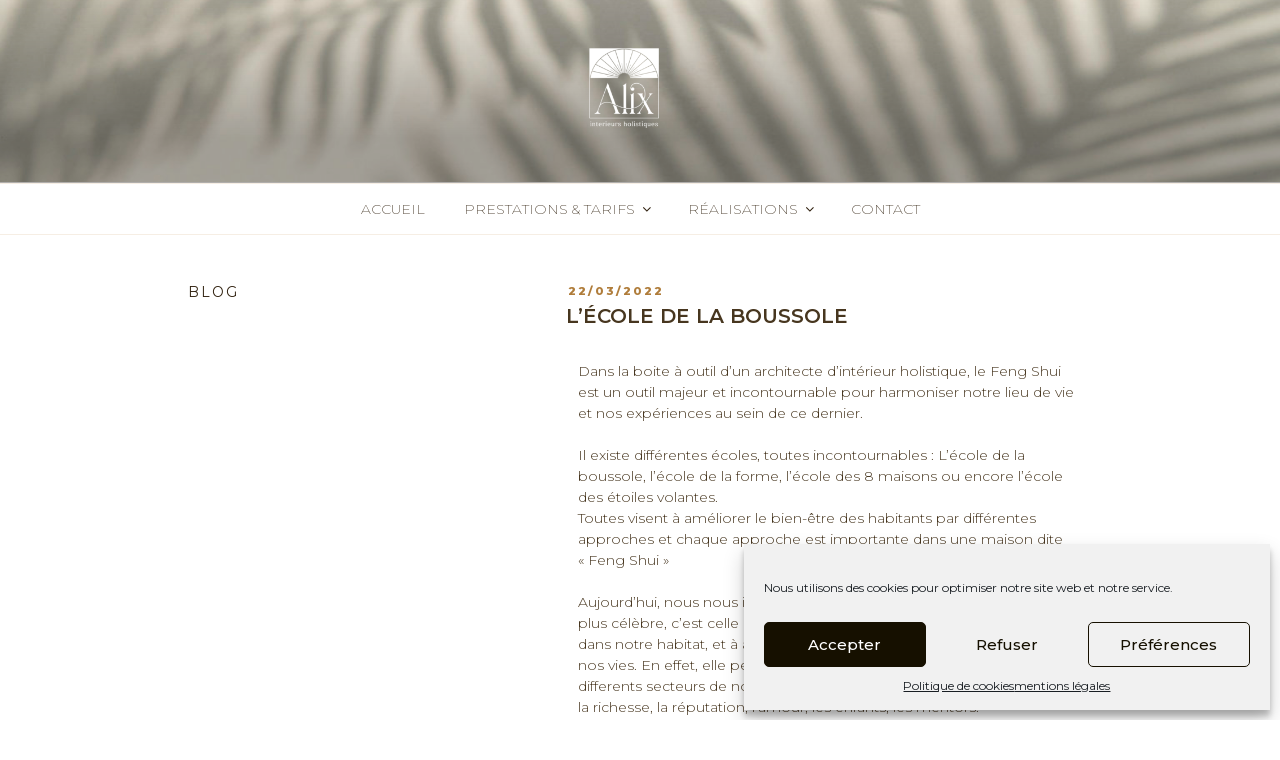

--- FILE ---
content_type: text/html; charset=UTF-8
request_url: https://alix-interieur.com/blog/
body_size: 50795
content:
<!DOCTYPE html>
<html lang="fr-FR" class="no-js no-svg">
<head>
<meta charset="UTF-8">
<meta name="viewport" content="width=device-width, initial-scale=1">
<link rel="profile" href="https://gmpg.org/xfn/11">

<script>(function(html){html.className = html.className.replace(/\bno-js\b/,'js')})(document.documentElement);</script>
<title>Conseils et inspirations déco et bien-être </title>
<script type='application/javascript'  id='pys-version-script'>console.log('PixelYourSite Free version 11.1.3');</script>
<meta name="description" content="Retrouvez mes conseils et inspirations déco et bien-être. Feng shui, psychologie des couleurs, minimalisme, organisation, décoration sensorielle, lithothérapie ... ">
<meta name="robots" content="index, follow, max-snippet:-1, max-image-preview:large, max-video-preview:-1">
<link rel="canonical" href="https://alix-interieur.com/blog/">
<script id="website-schema" type="application/ld+json">{"@context":"https:\/\/schema.org","@type":"WebSite","name":"Alix interieur","alternateName":"Alix interieur","description":"","url":"https:\/\/alix-interieur.com"}</script>
<meta property="og:url" content="https://alix-interieur.com/blog/">
<meta property="og:site_name" content="Alix interieur">
<meta property="og:locale" content="fr_FR">
<meta property="og:type" content="website">
<meta property="og:title" content="Conseils et inspirations déco et bien-être ">
<meta property="og:description" content="Retrouvez mes conseils et inspirations déco et bien-être. Feng shui, psychologie des couleurs, minimalisme, organisation, décoration sensorielle, lithothérapie ... ">
<meta property="og:image" content="https://alix-interieur.com/wp-content/uploads/kam-idris-hYb7kbu4x7E-unsplash-scaled.jpg">
<meta property="og:image:secure_url" content="https://alix-interieur.com/wp-content/uploads/kam-idris-hYb7kbu4x7E-unsplash-scaled.jpg">
<meta property="og:image:width" content="2344">
<meta property="og:image:height" content="2560">
<meta property="fb:pages" content="">
<meta property="fb:admins" content="">
<meta property="fb:app_id" content="">
<meta name="twitter:card" content="summary">
<meta name="twitter:site" content="">
<meta name="twitter:creator" content="">
<meta name="twitter:title" content="Conseils et inspirations déco et bien-être ">
<meta name="twitter:description" content="Retrouvez mes conseils et inspirations déco et bien-être. Feng shui, psychologie des couleurs, minimalisme, organisation, décoration sensorielle, lithothérapie ... ">
<meta name="twitter:image" content="https://alix-interieur.com/wp-content/uploads/kam-idris-hYb7kbu4x7E-unsplash-scaled.jpg">
<link rel='dns-prefetch' href='//www.googletagmanager.com' />
<link rel='dns-prefetch' href='//fonts.googleapis.com' />
<link href='https://fonts.gstatic.com' crossorigin rel='preconnect' />
<link rel="alternate" type="application/rss+xml" title="Alix interieur &raquo; Flux" href="https://alix-interieur.com/feed/" />
<link rel="alternate" type="application/rss+xml" title="Alix interieur &raquo; Flux des commentaires" href="https://alix-interieur.com/comments/feed/" />
<style id='wp-img-auto-sizes-contain-inline-css'>
img:is([sizes=auto i],[sizes^="auto," i]){contain-intrinsic-size:3000px 1500px}
/*# sourceURL=wp-img-auto-sizes-contain-inline-css */
</style>
<style id='cf-frontend-style-inline-css'>
@font-face {
	font-family: 'The Seasons';
	font-weight: 400;
	src: url('https://alix-interieur.com/wp-content/uploads/The-Seasons-Regular.woff2') format('woff2');
}
@font-face {
	font-family: 'The Seasons';
	font-weight: 400;
	src: url('https://alix-interieur.com/wp-content/uploads/The-Seasons-Regular.woff2') format('woff2');
}
/*# sourceURL=cf-frontend-style-inline-css */
</style>
<style id='wp-emoji-styles-inline-css'>

	img.wp-smiley, img.emoji {
		display: inline !important;
		border: none !important;
		box-shadow: none !important;
		height: 1em !important;
		width: 1em !important;
		margin: 0 0.07em !important;
		vertical-align: -0.1em !important;
		background: none !important;
		padding: 0 !important;
	}
/*# sourceURL=wp-emoji-styles-inline-css */
</style>
<style id='classic-theme-styles-inline-css'>
/*! This file is auto-generated */
.wp-block-button__link{color:#fff;background-color:#32373c;border-radius:9999px;box-shadow:none;text-decoration:none;padding:calc(.667em + 2px) calc(1.333em + 2px);font-size:1.125em}.wp-block-file__button{background:#32373c;color:#fff;text-decoration:none}
/*# sourceURL=/wp-includes/css/classic-themes.min.css */
</style>
<link rel='stylesheet' id='boldthemes_fonts-css' href='https://fonts.googleapis.com/css?family=Montserrat%3A100%2C200%2C300%2C400%2C500%2C600%2C700%2C800%2C900%2C100italic%2C200italic%2C300italic%2C400italic%2C500italic%2C600italic%2C700italic%2C800italic%2C900italic%7CMontserrat%3A100%2C200%2C300%2C400%2C500%2C600%2C700%2C800%2C900%2C100italic%2C200italic%2C300italic%2C400italic%2C500italic%2C600italic%2C700italic%2C800italic%2C900italic%7CMontserrat%3A100%2C200%2C300%2C400%2C500%2C600%2C700%2C800%2C900%2C100italic%2C200italic%2C300italic%2C400italic%2C500italic%2C600italic%2C700italic%2C800italic%2C900italic%7CMontserrat%3A100%2C200%2C300%2C400%2C500%2C600%2C700%2C800%2C900%2C100italic%2C200italic%2C300italic%2C400italic%2C500italic%2C600italic%2C700italic%2C800italic%2C900italic&#038;subset=latin%2Clatin-ext&#038;ver=1.0.0' media='all' />
<link rel='stylesheet' id='cmplz-general-css' href='https://alix-interieur.com/wp-content/plugins/complianz-gdpr/assets/css/cookieblocker.min.css?ver=1761210970' media='all' />
<link rel='stylesheet' id='chld_thm_cfg_parent-css' href='https://alix-interieur.com/wp-content/themes/twentyseventeen/style.css?ver=6.9' media='all' />
<link rel='stylesheet' id='twentyseventeen-fonts-css' href='https://fonts.googleapis.com/css?family=Libre+Franklin%3A300%2C300i%2C400%2C400i%2C600%2C600i%2C800%2C800i&#038;subset=latin%2Clatin-ext&#038;display=fallback' media='all' />
<link rel='stylesheet' id='twentyseventeen-style-css' href='https://alix-interieur.com/wp-content/themes/twentyseventeen-child/style.css?ver=2.6.1618950305' media='all' />
<link rel='stylesheet' id='twentyseventeen-block-style-css' href='https://alix-interieur.com/wp-content/themes/twentyseventeen/assets/css/blocks.css?ver=20190105' media='all' />
<link rel='stylesheet' id='bt_2017-css' href='https://alix-interieur.com/wp-content/plugins/customize-twenty-seventeen/style.css?ver=6.9' media='all' />
<script src="https://alix-interieur.com/wp-includes/js/jquery/jquery.min.js?ver=3.7.1" id="jquery-core-js"></script>
<script src="https://alix-interieur.com/wp-includes/js/jquery/jquery-migrate.min.js?ver=3.4.1" id="jquery-migrate-js"></script>
<script type="text/plain" data-service="facebook" data-category="marketing" data-cmplz-src="https://alix-interieur.com/wp-content/plugins/pixelyoursite/dist/scripts/jquery.bind-first-0.2.3.min.js?ver=6.9" id="jquery-bind-first-js"></script>
<script type="text/plain" data-service="facebook" data-category="marketing" data-cmplz-src="https://alix-interieur.com/wp-content/plugins/pixelyoursite/dist/scripts/js.cookie-2.1.3.min.js?ver=2.1.3" id="js-cookie-pys-js"></script>
<script type="text/plain" data-service="facebook" data-category="marketing" data-cmplz-src="https://alix-interieur.com/wp-content/plugins/pixelyoursite/dist/scripts/tld.min.js?ver=2.3.1" id="js-tld-js"></script>
<script type="text/plain" data-service="facebook" data-category="marketing" id="pys-js-extra">
var pysOptions = {"staticEvents":[],"dynamicEvents":[],"triggerEvents":[],"triggerEventTypes":[],"debug":"","siteUrl":"https://alix-interieur.com","ajaxUrl":"https://alix-interieur.com/wp-admin/admin-ajax.php","ajax_event":"085ebf66f5","enable_remove_download_url_param":"1","cookie_duration":"7","last_visit_duration":"60","enable_success_send_form":"","ajaxForServerEvent":"1","ajaxForServerStaticEvent":"1","useSendBeacon":"1","send_external_id":"1","external_id_expire":"180","track_cookie_for_subdomains":"1","google_consent_mode":"1","gdpr":{"ajax_enabled":false,"all_disabled_by_api":false,"facebook_disabled_by_api":false,"analytics_disabled_by_api":false,"google_ads_disabled_by_api":false,"pinterest_disabled_by_api":false,"bing_disabled_by_api":false,"externalID_disabled_by_api":false,"facebook_prior_consent_enabled":true,"analytics_prior_consent_enabled":true,"google_ads_prior_consent_enabled":null,"pinterest_prior_consent_enabled":true,"bing_prior_consent_enabled":true,"cookiebot_integration_enabled":false,"cookiebot_facebook_consent_category":"marketing","cookiebot_analytics_consent_category":"statistics","cookiebot_tiktok_consent_category":"marketing","cookiebot_google_ads_consent_category":"marketing","cookiebot_pinterest_consent_category":"marketing","cookiebot_bing_consent_category":"marketing","consent_magic_integration_enabled":false,"real_cookie_banner_integration_enabled":false,"cookie_notice_integration_enabled":false,"cookie_law_info_integration_enabled":false,"analytics_storage":{"enabled":true,"value":"granted","filter":false},"ad_storage":{"enabled":true,"value":"granted","filter":false},"ad_user_data":{"enabled":true,"value":"granted","filter":false},"ad_personalization":{"enabled":true,"value":"granted","filter":false}},"cookie":{"disabled_all_cookie":false,"disabled_start_session_cookie":false,"disabled_advanced_form_data_cookie":false,"disabled_landing_page_cookie":false,"disabled_first_visit_cookie":false,"disabled_trafficsource_cookie":false,"disabled_utmTerms_cookie":false,"disabled_utmId_cookie":false},"tracking_analytics":{"TrafficSource":"direct","TrafficLanding":"undefined","TrafficUtms":[],"TrafficUtmsId":[]},"GATags":{"ga_datalayer_type":"default","ga_datalayer_name":"dataLayerPYS"},"woo":{"enabled":false},"edd":{"enabled":false},"cache_bypass":"1769130265"};
//# sourceURL=pys-js-extra
</script>
<script type="text/plain" data-service="facebook" data-category="marketing" data-cmplz-src="https://alix-interieur.com/wp-content/plugins/pixelyoursite/dist/scripts/public.js?ver=11.1.3" id="pys-js"></script>

<!-- Extrait de code de la balise Google (gtag.js) ajouté par Site Kit -->
<!-- Extrait Google Analytics ajouté par Site Kit -->
<script src="https://www.googletagmanager.com/gtag/js?id=G-MB1XNH96J0" id="google_gtagjs-js" async></script>
<script id="google_gtagjs-js-after">
window.dataLayer = window.dataLayer || [];function gtag(){dataLayer.push(arguments);}
gtag("set","linker",{"domains":["alix-interieur.com"]});
gtag("js", new Date());
gtag("set", "developer_id.dZTNiMT", true);
gtag("config", "G-MB1XNH96J0");
//# sourceURL=google_gtagjs-js-after
</script>
<script src="https://alix-interieur.com/wp-content/plugins/customize-twenty-seventeen/script.js?ver=6.9" id="bt_2017-js"></script>
<link rel="https://api.w.org/" href="https://alix-interieur.com/wp-json/" /><link rel="EditURI" type="application/rsd+xml" title="RSD" href="https://alix-interieur.com/xmlrpc.php?rsd" />
<meta name="generator" content="WordPress 6.9" />
<style>body, button, input, select, textarea { font-family: "Montserrat" } input::-webkit-input-placeholder { font-family: "Montserrat"; } input::-moz-placeholder { font-family: "Montserrat"; }input:-ms-input-placeholder { font-family: "Montserrat"; } input::placeholder { font-family: "Montserrat"; } .site-description, .entry-header h2.entry-title { font-family: "Montserrat"; } h1, h2, h3, h4, h5, h6, p.site-title { font-family: "Montserrat" } .main-navigation .menu { font-family: "Montserrat"; } </style><meta name="generator" content="Site Kit by Google 1.164.0" />			<style>.cmplz-hidden {
					display: none !important;
				}</style>	<style type="text/css" id="custom-theme-colors" >
		
/**
 * Twenty Seventeen: Color Patterns
 *
 * Colors are ordered from dark to light.
 */

.colors-custom a:hover,
.colors-custom a:active,
.colors-custom .entry-content a:focus,
.colors-custom .entry-content a:hover,
.colors-custom .entry-summary a:focus,
.colors-custom .entry-summary a:hover,
.colors-custom .comment-content a:focus,
.colors-custom .comment-content a:hover,
.colors-custom .widget a:focus,
.colors-custom .widget a:hover,
.colors-custom .site-footer .widget-area a:focus,
.colors-custom .site-footer .widget-area a:hover,
.colors-custom .posts-navigation a:focus,
.colors-custom .posts-navigation a:hover,
.colors-custom .comment-metadata a:focus,
.colors-custom .comment-metadata a:hover,
.colors-custom .comment-metadata a.comment-edit-link:focus,
.colors-custom .comment-metadata a.comment-edit-link:hover,
.colors-custom .comment-reply-link:focus,
.colors-custom .comment-reply-link:hover,
.colors-custom .widget_authors a:focus strong,
.colors-custom .widget_authors a:hover strong,
.colors-custom .entry-title a:focus,
.colors-custom .entry-title a:hover,
.colors-custom .entry-meta a:focus,
.colors-custom .entry-meta a:hover,
.colors-custom.blog .entry-meta a.post-edit-link:focus,
.colors-custom.blog .entry-meta a.post-edit-link:hover,
.colors-custom.archive .entry-meta a.post-edit-link:focus,
.colors-custom.archive .entry-meta a.post-edit-link:hover,
.colors-custom.search .entry-meta a.post-edit-link:focus,
.colors-custom.search .entry-meta a.post-edit-link:hover,
.colors-custom .page-links a:focus .page-number,
.colors-custom .page-links a:hover .page-number,
.colors-custom .entry-footer a:focus,
.colors-custom .entry-footer a:hover,
.colors-custom .entry-footer .cat-links a:focus,
.colors-custom .entry-footer .cat-links a:hover,
.colors-custom .entry-footer .tags-links a:focus,
.colors-custom .entry-footer .tags-links a:hover,
.colors-custom .post-navigation a:focus,
.colors-custom .post-navigation a:hover,
.colors-custom .pagination a:not(.prev):not(.next):focus,
.colors-custom .pagination a:not(.prev):not(.next):hover,
.colors-custom .comments-pagination a:not(.prev):not(.next):focus,
.colors-custom .comments-pagination a:not(.prev):not(.next):hover,
.colors-custom .logged-in-as a:focus,
.colors-custom .logged-in-as a:hover,
.colors-custom a:focus .nav-title,
.colors-custom a:hover .nav-title,
.colors-custom .edit-link a:focus,
.colors-custom .edit-link a:hover,
.colors-custom .site-info a:focus,
.colors-custom .site-info a:hover,
.colors-custom .widget .widget-title a:focus,
.colors-custom .widget .widget-title a:hover,
.colors-custom .widget ul li a:focus,
.colors-custom .widget ul li a:hover {
	color: hsl( 34, 50%, 0% ); /* base: #000; */
}

.colors-custom .entry-content a,
.colors-custom .entry-summary a,
.colors-custom .comment-content a,
.colors-custom .widget a,
.colors-custom .site-footer .widget-area a,
.colors-custom .posts-navigation a,
.colors-custom .widget_authors a strong {
	-webkit-box-shadow: inset 0 -1px 0 hsl( 34, 50%, 6% ); /* base: rgba(15, 15, 15, 1); */
	box-shadow: inset 0 -1px 0 hsl( 34, 50%, 6% ); /* base: rgba(15, 15, 15, 1); */
}

.colors-custom button,
.colors-custom input[type="button"],
.colors-custom input[type="submit"],
.colors-custom .entry-footer .edit-link a.post-edit-link {
	background-color: hsl( 34, 50%, 13% ); /* base: #222; */
}

.colors-custom input[type="text"]:focus,
.colors-custom input[type="email"]:focus,
.colors-custom input[type="url"]:focus,
.colors-custom input[type="password"]:focus,
.colors-custom input[type="search"]:focus,
.colors-custom input[type="number"]:focus,
.colors-custom input[type="tel"]:focus,
.colors-custom input[type="range"]:focus,
.colors-custom input[type="date"]:focus,
.colors-custom input[type="month"]:focus,
.colors-custom input[type="week"]:focus,
.colors-custom input[type="time"]:focus,
.colors-custom input[type="datetime"]:focus,
.colors-custom .colors-custom input[type="datetime-local"]:focus,
.colors-custom input[type="color"]:focus,
.colors-custom textarea:focus,
.colors-custom button.secondary,
.colors-custom input[type="reset"],
.colors-custom input[type="button"].secondary,
.colors-custom input[type="reset"].secondary,
.colors-custom input[type="submit"].secondary,
.colors-custom a,
.colors-custom .site-title,
.colors-custom .site-title a,
.colors-custom .navigation-top a,
.colors-custom .dropdown-toggle,
.colors-custom .menu-toggle,
.colors-custom .page .panel-content .entry-title,
.colors-custom .page-title,
.colors-custom.page:not(.twentyseventeen-front-page) .entry-title,
.colors-custom .page-links a .page-number,
.colors-custom .comment-metadata a.comment-edit-link,
.colors-custom .comment-reply-link .icon,
.colors-custom h2.widget-title,
.colors-custom mark,
.colors-custom .post-navigation a:focus .icon,
.colors-custom .post-navigation a:hover .icon,
.colors-custom .site-content .site-content-light,
.colors-custom .twentyseventeen-panel .recent-posts .entry-header .edit-link {
	color: hsl( 34, 50%, 13% ); /* base: #222; */
}

.colors-custom .entry-content a:focus,
.colors-custom .entry-content a:hover,
.colors-custom .entry-summary a:focus,
.colors-custom .entry-summary a:hover,
.colors-custom .comment-content a:focus,
.colors-custom .comment-content a:hover,
.colors-custom .widget a:focus,
.colors-custom .widget a:hover,
.colors-custom .site-footer .widget-area a:focus,
.colors-custom .site-footer .widget-area a:hover,
.colors-custom .posts-navigation a:focus,
.colors-custom .posts-navigation a:hover,
.colors-custom .comment-metadata a:focus,
.colors-custom .comment-metadata a:hover,
.colors-custom .comment-metadata a.comment-edit-link:focus,
.colors-custom .comment-metadata a.comment-edit-link:hover,
.colors-custom .comment-reply-link:focus,
.colors-custom .comment-reply-link:hover,
.colors-custom .widget_authors a:focus strong,
.colors-custom .widget_authors a:hover strong,
.colors-custom .entry-title a:focus,
.colors-custom .entry-title a:hover,
.colors-custom .entry-meta a:focus,
.colors-custom .entry-meta a:hover,
.colors-custom.blog .entry-meta a.post-edit-link:focus,
.colors-custom.blog .entry-meta a.post-edit-link:hover,
.colors-custom.archive .entry-meta a.post-edit-link:focus,
.colors-custom.archive .entry-meta a.post-edit-link:hover,
.colors-custom.search .entry-meta a.post-edit-link:focus,
.colors-custom.search .entry-meta a.post-edit-link:hover,
.colors-custom .page-links a:focus .page-number,
.colors-custom .page-links a:hover .page-number,
.colors-custom .entry-footer .cat-links a:focus,
.colors-custom .entry-footer .cat-links a:hover,
.colors-custom .entry-footer .tags-links a:focus,
.colors-custom .entry-footer .tags-links a:hover,
.colors-custom .post-navigation a:focus,
.colors-custom .post-navigation a:hover,
.colors-custom .pagination a:not(.prev):not(.next):focus,
.colors-custom .pagination a:not(.prev):not(.next):hover,
.colors-custom .comments-pagination a:not(.prev):not(.next):focus,
.colors-custom .comments-pagination a:not(.prev):not(.next):hover,
.colors-custom .logged-in-as a:focus,
.colors-custom .logged-in-as a:hover,
.colors-custom a:focus .nav-title,
.colors-custom a:hover .nav-title,
.colors-custom .edit-link a:focus,
.colors-custom .edit-link a:hover,
.colors-custom .site-info a:focus,
.colors-custom .site-info a:hover,
.colors-custom .widget .widget-title a:focus,
.colors-custom .widget .widget-title a:hover,
.colors-custom .widget ul li a:focus,
.colors-custom .widget ul li a:hover {
	-webkit-box-shadow: inset 0 0 0 hsl( 34, 50%, 13% ), 0 3px 0 hsl( 34, 50%, 13% );
	box-shadow: inset 0 0 0 hsl( 34, 50% , 13% ), 0 3px 0 hsl( 34, 50%, 13% );
}

body.colors-custom,
.colors-custom button,
.colors-custom input,
.colors-custom select,
.colors-custom textarea,
.colors-custom h3,
.colors-custom h4,
.colors-custom h6,
.colors-custom label,
.colors-custom .entry-title a,
.colors-custom.twentyseventeen-front-page .panel-content .recent-posts article,
.colors-custom .entry-footer .cat-links a,
.colors-custom .entry-footer .tags-links a,
.colors-custom .format-quote blockquote,
.colors-custom .nav-title,
.colors-custom .comment-body,
.colors-custom .site-content .wp-playlist-light .wp-playlist-current-item .wp-playlist-item-album {
	color: hsl( 34, 40%, 20% ); /* base: #333; */
}

.colors-custom .social-navigation a:hover,
.colors-custom .social-navigation a:focus {
	background: hsl( 34, 40%, 20% ); /* base: #333; */
}

.colors-custom input[type="text"]:focus,
.colors-custom input[type="email"]:focus,
.colors-custom input[type="url"]:focus,
.colors-custom input[type="password"]:focus,
.colors-custom input[type="search"]:focus,
.colors-custom input[type="number"]:focus,
.colors-custom input[type="tel"]:focus,
.colors-custom input[type="range"]:focus,
.colors-custom input[type="date"]:focus,
.colors-custom input[type="month"]:focus,
.colors-custom input[type="week"]:focus,
.colors-custom input[type="time"]:focus,
.colors-custom input[type="datetime"]:focus,
.colors-custom input[type="datetime-local"]:focus,
.colors-custom input[type="color"]:focus,
.colors-custom textarea:focus,
.bypostauthor > .comment-body > .comment-meta > .comment-author .avatar {
	border-color: hsl( 34, 40%, 20% ); /* base: #333; */
}

.colors-custom h2,
.colors-custom blockquote,
.colors-custom input[type="text"],
.colors-custom input[type="email"],
.colors-custom input[type="url"],
.colors-custom input[type="password"],
.colors-custom input[type="search"],
.colors-custom input[type="number"],
.colors-custom input[type="tel"],
.colors-custom input[type="range"],
.colors-custom input[type="date"],
.colors-custom input[type="month"],
.colors-custom input[type="week"],
.colors-custom input[type="time"],
.colors-custom input[type="datetime"],
.colors-custom input[type="datetime-local"],
.colors-custom input[type="color"],
.colors-custom textarea,
.colors-custom .site-description,
.colors-custom .entry-content blockquote.alignleft,
.colors-custom .entry-content blockquote.alignright,
.colors-custom .colors-custom .taxonomy-description,
.colors-custom .site-info a,
.colors-custom .wp-caption,
.colors-custom .gallery-caption {
	color: hsl( 34, 50%, 40% ); /* base: #666; */
}

.colors-custom abbr,
.colors-custom acronym {
	border-bottom-color: hsl( 34, 50%, 40% ); /* base: #666; */
}

.colors-custom h5,
.colors-custom .entry-meta,
.colors-custom .entry-meta a,
.colors-custom.blog .entry-meta a.post-edit-link,
.colors-custom.archive .entry-meta a.post-edit-link,
.colors-custom.search .entry-meta a.post-edit-link,
.colors-custom .nav-subtitle,
.colors-custom .comment-metadata,
.colors-custom .comment-metadata a,
.colors-custom .no-comments,
.colors-custom .comment-awaiting-moderation,
.colors-custom .page-numbers.current,
.colors-custom .page-links .page-number,
.colors-custom .navigation-top .current-menu-item > a,
.colors-custom .navigation-top .current_page_item > a,
.colors-custom .main-navigation a:hover,
.colors-custom .site-content .wp-playlist-light .wp-playlist-current-item .wp-playlist-item-artist {
	color: hsl( 34, 50%, 46% ); /* base: #767676; */
}

.colors-custom :not( .mejs-button ) > button:hover,
.colors-custom :not( .mejs-button ) > button:focus,
.colors-custom input[type="button"]:hover,
.colors-custom input[type="button"]:focus,
.colors-custom input[type="submit"]:hover,
.colors-custom input[type="submit"]:focus,
.colors-custom .entry-footer .edit-link a.post-edit-link:hover,
.colors-custom .entry-footer .edit-link a.post-edit-link:focus,
.colors-custom .social-navigation a,
.colors-custom .prev.page-numbers:focus,
.colors-custom .prev.page-numbers:hover,
.colors-custom .next.page-numbers:focus,
.colors-custom .next.page-numbers:hover,
.colors-custom .site-content .wp-playlist-light .wp-playlist-item:hover,
.colors-custom .site-content .wp-playlist-light .wp-playlist-item:focus {
	background: hsl( 34, 50%, 46% ); /* base: #767676; */
}

.colors-custom button.secondary:hover,
.colors-custom button.secondary:focus,
.colors-custom input[type="reset"]:hover,
.colors-custom input[type="reset"]:focus,
.colors-custom input[type="button"].secondary:hover,
.colors-custom input[type="button"].secondary:focus,
.colors-custom input[type="reset"].secondary:hover,
.colors-custom input[type="reset"].secondary:focus,
.colors-custom input[type="submit"].secondary:hover,
.colors-custom input[type="submit"].secondary:focus,
.colors-custom hr {
	background: hsl( 34, 50%, 73% ); /* base: #bbb; */
}

.colors-custom input[type="text"],
.colors-custom input[type="email"],
.colors-custom input[type="url"],
.colors-custom input[type="password"],
.colors-custom input[type="search"],
.colors-custom input[type="number"],
.colors-custom input[type="tel"],
.colors-custom input[type="range"],
.colors-custom input[type="date"],
.colors-custom input[type="month"],
.colors-custom input[type="week"],
.colors-custom input[type="time"],
.colors-custom input[type="datetime"],
.colors-custom input[type="datetime-local"],
.colors-custom input[type="color"],
.colors-custom textarea,
.colors-custom select,
.colors-custom fieldset,
.colors-custom .widget .tagcloud a:hover,
.colors-custom .widget .tagcloud a:focus,
.colors-custom .widget.widget_tag_cloud a:hover,
.colors-custom .widget.widget_tag_cloud a:focus,
.colors-custom .wp_widget_tag_cloud a:hover,
.colors-custom .wp_widget_tag_cloud a:focus {
	border-color: hsl( 34, 50%, 73% ); /* base: #bbb; */
}

.colors-custom thead th {
	border-bottom-color: hsl( 34, 50%, 73% ); /* base: #bbb; */
}

.colors-custom .entry-footer .cat-links .icon,
.colors-custom .entry-footer .tags-links .icon {
	color: hsl( 34, 50%, 73% ); /* base: #bbb; */
}

.colors-custom button.secondary,
.colors-custom input[type="reset"],
.colors-custom input[type="button"].secondary,
.colors-custom input[type="reset"].secondary,
.colors-custom input[type="submit"].secondary,
.colors-custom .prev.page-numbers,
.colors-custom .next.page-numbers {
	background-color: hsl( 34, 50%, 87% ); /* base: #ddd; */
}

.colors-custom .widget .tagcloud a,
.colors-custom .widget.widget_tag_cloud a,
.colors-custom .wp_widget_tag_cloud a {
	border-color: hsl( 34, 50%, 87% ); /* base: #ddd; */
}

.colors-custom.twentyseventeen-front-page article:not(.has-post-thumbnail):not(:first-child),
.colors-custom .widget ul li {
	border-top-color: hsl( 34, 50%, 87% ); /* base: #ddd; */
}

.colors-custom .widget ul li {
	border-bottom-color: hsl( 34, 50%, 87% ); /* base: #ddd; */
}

.colors-custom pre,
.colors-custom mark,
.colors-custom ins {
	background: hsl( 34, 50%, 93% ); /* base: #eee; */
}

.colors-custom .navigation-top,
.colors-custom .main-navigation > div > ul,
.colors-custom .pagination,
.colors-custom .comments-pagination,
.colors-custom .entry-footer,
.colors-custom .site-footer {
	border-top-color: hsl( 34, 50%, 93% ); /* base: #eee; */
}

.colors-custom .navigation-top,
.colors-custom .main-navigation li,
.colors-custom .entry-footer,
.colors-custom .single-featured-image-header,
.colors-custom .site-content .wp-playlist-light .wp-playlist-item,
.colors-custom tr {
	border-bottom-color: hsl( 34, 50%, 93% ); /* base: #eee; */
}

.colors-custom .site-content .wp-playlist-light {
	border-color: hsl( 34, 50%, 93% ); /* base: #eee; */
}

.colors-custom .site-header,
.colors-custom .single-featured-image-header {
	background-color: hsl( 34, 50%, 98% ); /* base: #fafafa; */
}

.colors-custom button,
.colors-custom input[type="button"],
.colors-custom input[type="submit"],
.colors-custom .entry-footer .edit-link a.post-edit-link,
.colors-custom .social-navigation a,
.colors-custom .site-content .wp-playlist-light a.wp-playlist-caption:hover,
.colors-custom .site-content .wp-playlist-light .wp-playlist-item:hover a,
.colors-custom .site-content .wp-playlist-light .wp-playlist-item:focus a,
.colors-custom .site-content .wp-playlist-light .wp-playlist-item:hover,
.colors-custom .site-content .wp-playlist-light .wp-playlist-item:focus,
.colors-custom .prev.page-numbers:focus,
.colors-custom .prev.page-numbers:hover,
.colors-custom .next.page-numbers:focus,
.colors-custom .next.page-numbers:hover,
.colors-custom.has-header-image .site-title,
.colors-custom.has-header-video .site-title,
.colors-custom.has-header-image .site-title a,
.colors-custom.has-header-video .site-title a,
.colors-custom.has-header-image .site-description,
.colors-custom.has-header-video .site-description {
	color: hsl( 34, 50%, 100% ); /* base: #fff; */
}

body.colors-custom,
.colors-custom .navigation-top,
.colors-custom .main-navigation ul {
	background: hsl( 34, 50%, 100% ); /* base: #fff; */
}

.colors-custom .widget ul li a,
.colors-custom .site-footer .widget-area ul li a {
	-webkit-box-shadow: inset 0 -1px 0 hsl( 34, 50%, 100% ); /* base: rgba(255, 255, 255, 1); */
	box-shadow: inset 0 -1px 0 hsl( 34, 50%, 100% );  /* base: rgba(255, 255, 255, 1); */
}

.colors-custom .menu-toggle,
.colors-custom .menu-toggle:hover,
.colors-custom .menu-toggle:focus,
.colors-custom .menu .dropdown-toggle,
.colors-custom .menu-scroll-down,
.colors-custom .menu-scroll-down:hover,
.colors-custom .menu-scroll-down:focus {
	background-color: transparent;
}

.colors-custom .widget .tagcloud a,
.colors-custom .widget .tagcloud a:focus,
.colors-custom .widget .tagcloud a:hover,
.colors-custom .widget.widget_tag_cloud a,
.colors-custom .widget.widget_tag_cloud a:focus,
.colors-custom .widget.widget_tag_cloud a:hover,
.colors-custom .wp_widget_tag_cloud a,
.colors-custom .wp_widget_tag_cloud a:focus,
.colors-custom .wp_widget_tag_cloud a:hover,
.colors-custom .entry-footer .edit-link a.post-edit-link:focus,
.colors-custom .entry-footer .edit-link a.post-edit-link:hover {
	-webkit-box-shadow: none !important;
	box-shadow: none !important;
}

/* Reset non-customizable hover styling for links */
.colors-custom .entry-content a:hover,
.colors-custom .entry-content a:focus,
.colors-custom .entry-summary a:hover,
.colors-custom .entry-summary a:focus,
.colors-custom .comment-content a:focus,
.colors-custom .comment-content a:hover,
.colors-custom .widget a:hover,
.colors-custom .widget a:focus,
.colors-custom .site-footer .widget-area a:hover,
.colors-custom .site-footer .widget-area a:focus,
.colors-custom .posts-navigation a:hover,
.colors-custom .posts-navigation a:focus,
.colors-custom .widget_authors a:hover strong,
.colors-custom .widget_authors a:focus strong {
	-webkit-box-shadow: inset 0 0 0 rgba(0, 0, 0, 0), 0 3px 0 rgba(0, 0, 0, 1);
	box-shadow: inset 0 0 0 rgba(0, 0, 0, 0), 0 3px 0 rgba(0, 0, 0, 1);
}

.colors-custom .gallery-item a,
.colors-custom .gallery-item a:hover,
.colors-custom .gallery-item a:focus {
	-webkit-box-shadow: none;
	box-shadow: none;
}

@media screen and (min-width: 48em) {

	.colors-custom .nav-links .nav-previous .nav-title .icon,
	.colors-custom .nav-links .nav-next .nav-title .icon {
		color: hsl( 34, 50%, 20% ); /* base: #222; */
	}

	.colors-custom .main-navigation li li:hover,
	.colors-custom .main-navigation li li.focus {
		background: hsl( 34, 50%, 46% ); /* base: #767676; */
	}

	.colors-custom .navigation-top .menu-scroll-down {
		color: hsl( 34, 50%, 46% ); /* base: #767676; */;
	}

	.colors-custom abbr[title] {
		border-bottom-color: hsl( 34, 50%, 46% ); /* base: #767676; */;
	}

	.colors-custom .main-navigation ul ul {
		border-color: hsl( 34, 50%, 73% ); /* base: #bbb; */
		background: hsl( 34, 50%, 100% ); /* base: #fff; */
	}

	.colors-custom .main-navigation ul li.menu-item-has-children:before,
	.colors-custom .main-navigation ul li.page_item_has_children:before {
		border-bottom-color: hsl( 34, 50%, 73% ); /* base: #bbb; */
	}

	.colors-custom .main-navigation ul li.menu-item-has-children:after,
	.colors-custom .main-navigation ul li.page_item_has_children:after {
		border-bottom-color: hsl( 34, 50%, 100% ); /* base: #fff; */
	}

	.colors-custom .main-navigation li li.focus > a,
	.colors-custom .main-navigation li li:focus > a,
	.colors-custom .main-navigation li li:hover > a,
	.colors-custom .main-navigation li li a:hover,
	.colors-custom .main-navigation li li a:focus,
	.colors-custom .main-navigation li li.current_page_item a:hover,
	.colors-custom .main-navigation li li.current-menu-item a:hover,
	.colors-custom .main-navigation li li.current_page_item a:focus,
	.colors-custom .main-navigation li li.current-menu-item a:focus {
		color: hsl( 34, 50%, 100% ); /* base: #fff; */
	}
}	</style>
	<meta name="generator" content="Elementor 3.32.5; features: additional_custom_breakpoints; settings: css_print_method-external, google_font-enabled, font_display-auto">
			<style>
				.e-con.e-parent:nth-of-type(n+4):not(.e-lazyloaded):not(.e-no-lazyload),
				.e-con.e-parent:nth-of-type(n+4):not(.e-lazyloaded):not(.e-no-lazyload) * {
					background-image: none !important;
				}
				@media screen and (max-height: 1024px) {
					.e-con.e-parent:nth-of-type(n+3):not(.e-lazyloaded):not(.e-no-lazyload),
					.e-con.e-parent:nth-of-type(n+3):not(.e-lazyloaded):not(.e-no-lazyload) * {
						background-image: none !important;
					}
				}
				@media screen and (max-height: 640px) {
					.e-con.e-parent:nth-of-type(n+2):not(.e-lazyloaded):not(.e-no-lazyload),
					.e-con.e-parent:nth-of-type(n+2):not(.e-lazyloaded):not(.e-no-lazyload) * {
						background-image: none !important;
					}
				}
			</style>
					<style id="twentyseventeen-custom-header-styles" type="text/css">
				.site-title,
		.site-description {
			position: absolute;
			clip: rect(1px, 1px, 1px, 1px);
		}
				</style>
		<script type='application/javascript' id='pys-config-warning-script'>console.warn('PixelYourSite: no pixel configured.');</script>
<!--Customizer CSS--> 
<style type="text/css">
.admin-bar :target:before
{
   height: 117px;
   margin-top: -117px;
}
.single-post:not(.has-sidebar) #primary,
.page.page-one-column:not(.twentyseventeen-front-page) #primary,
.archive.page-one-column:not(.has-sidebar) .page-header,
.archive.page-one-column:not(.has-sidebar) #primary {
    max-width: none;
}
.navigation-top {
    z-index: 1001 !important;
}
@supports (-webkit-touch-callout: none) {
	@media screen and (min-width: 48em) {
		.background-fixed .panel-image {
			background-size: cover;
			height: auto;
			background-attachment: scroll;
		}
	}
}
.navigation-top .wrap { max-width: 75rem; }.navigation-top, .main-navigation ul, .colors-dark .navigation-top, .colors-dark .main-navigation ul, .colors-custom .navigation-top, .colors-custom .main-navigation ul {
background-size: cover;
background-position: center center;
background-repeat: no-repeat;
}
.navigation-top {
    font-size: 1rem;
}
@media screen and (min-width: 48em) {
    .navigation-top {
        font-size: 0.875rem;
    }
}
.navigation-top a { font-weight: 200; }@media screen and (min-width: 48em) {
	.main-navigation a {
		padding-top: 4px;
		padding-bottom: 4px;
	}
}
@media screen and (min-width: 48em) {
	.site-header .menu-scroll-down {
		display: none;
	}
}
.site-content, .panel-content .wrap {
    padding-top: 1.364em;
}
@media screen and (min-width: 48em) {
    .site-content, .panel-content .wrap {
        padding-top: 3em;
    }
}
.archive .page-header .page-title, .home .page-header .page-title { text-align: center; }.archive .page-header .page-title, .home .page-header .page-title, .blog .page-header .page-title { font-weight: 400; }.entry-meta, .entry-footer .cat-links, .entry-footer .tags-links { text-transform: none; }.entry-meta, .entry-footer .cat-links, .entry-footer .tags-links { font-size:0.6875rem; }.post .entry-header .entry-title { text-transform: uppercase; }.post .entry-header .entry-title { font-size:1.25rem; }.post .entry-header .entry-title { font-weight: 600; }body.page .entry-header .entry-title { font-size:1.125rem; }body.page .entry-header .entry-title { font-weight: 400; }@media screen and (min-width: 48em) {
    .page.page-one-column .entry-header, .twentyseventeen-front-page.page-one-column .entry-header, .archive.page-one-column:not(.has-sidebar) .page-header {
        margin-bottom: 4em;
    }
}
footer .wrap { max-width: 80rem; }.site-footer { border-top-width:1px; }.site-footer { background-color: #1c1c1c; }.site-footer h2 { color: #ffffff; }.site-footer { color: #ffffff; }.site-info a, .site-footer .widget-area a { color: #ffffff; }.site-info a:hover, .site-footer .widget-area a:hover, .colors-dark .site-info a:hover, .colors-dark .site-footer .widget-area a:hover, .colors-custom .site-info a:hover, .colors-custom .site-footer .widget-area a:hover { color: #ffffff; }.site-info a, .site-footer .widget-area a { -webkit-box-shadow: inset 0 -1px 0 #ffffff; }.site-info a, .site-footer .widget-area a { box-shadow: inset 0 -1px 0 #ffffff; }.site-info a:hover, .site-footer .widget-area a:hover { -webkit-box-shadow:inset 0 0 0 #ffffff, 0 3px 0 #ffffff; }.site-info a:hover, .site-footer .widget-area a:hover { box-shadow:inset 0 0 0 #ffffff, 0 3px 0 #ffffff; }.site-info:last-child a:last-child {
    display: none;
}
.site-info:last-child span {
    display: none;
}
.site-info p {
    margin: 0;
}
</style> 
<!--/Customizer CSS-->
<link rel="icon" href="https://alix-interieur.com/wp-content/uploads/Logos-15-2.png" sizes="32x32" />
<link rel="icon" href="https://alix-interieur.com/wp-content/uploads/Logos-15-2.png" sizes="192x192" />
<link rel="apple-touch-icon" href="https://alix-interieur.com/wp-content/uploads/Logos-15-2.png" />
<meta name="msapplication-TileImage" content="https://alix-interieur.com/wp-content/uploads/Logos-15-2.png" />
		<style id="wp-custom-css">
			.privacy-policy-link{
	display: none !important;
}

.elementor-icon-wrapper a{
	box-shadow: none !important;
}		</style>
		<style id='global-styles-inline-css'>
:root{--wp--preset--aspect-ratio--square: 1;--wp--preset--aspect-ratio--4-3: 4/3;--wp--preset--aspect-ratio--3-4: 3/4;--wp--preset--aspect-ratio--3-2: 3/2;--wp--preset--aspect-ratio--2-3: 2/3;--wp--preset--aspect-ratio--16-9: 16/9;--wp--preset--aspect-ratio--9-16: 9/16;--wp--preset--color--black: #000000;--wp--preset--color--cyan-bluish-gray: #abb8c3;--wp--preset--color--white: #ffffff;--wp--preset--color--pale-pink: #f78da7;--wp--preset--color--vivid-red: #cf2e2e;--wp--preset--color--luminous-vivid-orange: #ff6900;--wp--preset--color--luminous-vivid-amber: #fcb900;--wp--preset--color--light-green-cyan: #7bdcb5;--wp--preset--color--vivid-green-cyan: #00d084;--wp--preset--color--pale-cyan-blue: #8ed1fc;--wp--preset--color--vivid-cyan-blue: #0693e3;--wp--preset--color--vivid-purple: #9b51e0;--wp--preset--gradient--vivid-cyan-blue-to-vivid-purple: linear-gradient(135deg,rgb(6,147,227) 0%,rgb(155,81,224) 100%);--wp--preset--gradient--light-green-cyan-to-vivid-green-cyan: linear-gradient(135deg,rgb(122,220,180) 0%,rgb(0,208,130) 100%);--wp--preset--gradient--luminous-vivid-amber-to-luminous-vivid-orange: linear-gradient(135deg,rgb(252,185,0) 0%,rgb(255,105,0) 100%);--wp--preset--gradient--luminous-vivid-orange-to-vivid-red: linear-gradient(135deg,rgb(255,105,0) 0%,rgb(207,46,46) 100%);--wp--preset--gradient--very-light-gray-to-cyan-bluish-gray: linear-gradient(135deg,rgb(238,238,238) 0%,rgb(169,184,195) 100%);--wp--preset--gradient--cool-to-warm-spectrum: linear-gradient(135deg,rgb(74,234,220) 0%,rgb(151,120,209) 20%,rgb(207,42,186) 40%,rgb(238,44,130) 60%,rgb(251,105,98) 80%,rgb(254,248,76) 100%);--wp--preset--gradient--blush-light-purple: linear-gradient(135deg,rgb(255,206,236) 0%,rgb(152,150,240) 100%);--wp--preset--gradient--blush-bordeaux: linear-gradient(135deg,rgb(254,205,165) 0%,rgb(254,45,45) 50%,rgb(107,0,62) 100%);--wp--preset--gradient--luminous-dusk: linear-gradient(135deg,rgb(255,203,112) 0%,rgb(199,81,192) 50%,rgb(65,88,208) 100%);--wp--preset--gradient--pale-ocean: linear-gradient(135deg,rgb(255,245,203) 0%,rgb(182,227,212) 50%,rgb(51,167,181) 100%);--wp--preset--gradient--electric-grass: linear-gradient(135deg,rgb(202,248,128) 0%,rgb(113,206,126) 100%);--wp--preset--gradient--midnight: linear-gradient(135deg,rgb(2,3,129) 0%,rgb(40,116,252) 100%);--wp--preset--font-size--small: 13px;--wp--preset--font-size--medium: 20px;--wp--preset--font-size--large: 36px;--wp--preset--font-size--x-large: 42px;--wp--preset--spacing--20: 0.44rem;--wp--preset--spacing--30: 0.67rem;--wp--preset--spacing--40: 1rem;--wp--preset--spacing--50: 1.5rem;--wp--preset--spacing--60: 2.25rem;--wp--preset--spacing--70: 3.38rem;--wp--preset--spacing--80: 5.06rem;--wp--preset--shadow--natural: 6px 6px 9px rgba(0, 0, 0, 0.2);--wp--preset--shadow--deep: 12px 12px 50px rgba(0, 0, 0, 0.4);--wp--preset--shadow--sharp: 6px 6px 0px rgba(0, 0, 0, 0.2);--wp--preset--shadow--outlined: 6px 6px 0px -3px rgb(255, 255, 255), 6px 6px rgb(0, 0, 0);--wp--preset--shadow--crisp: 6px 6px 0px rgb(0, 0, 0);}:where(.is-layout-flex){gap: 0.5em;}:where(.is-layout-grid){gap: 0.5em;}body .is-layout-flex{display: flex;}.is-layout-flex{flex-wrap: wrap;align-items: center;}.is-layout-flex > :is(*, div){margin: 0;}body .is-layout-grid{display: grid;}.is-layout-grid > :is(*, div){margin: 0;}:where(.wp-block-columns.is-layout-flex){gap: 2em;}:where(.wp-block-columns.is-layout-grid){gap: 2em;}:where(.wp-block-post-template.is-layout-flex){gap: 1.25em;}:where(.wp-block-post-template.is-layout-grid){gap: 1.25em;}.has-black-color{color: var(--wp--preset--color--black) !important;}.has-cyan-bluish-gray-color{color: var(--wp--preset--color--cyan-bluish-gray) !important;}.has-white-color{color: var(--wp--preset--color--white) !important;}.has-pale-pink-color{color: var(--wp--preset--color--pale-pink) !important;}.has-vivid-red-color{color: var(--wp--preset--color--vivid-red) !important;}.has-luminous-vivid-orange-color{color: var(--wp--preset--color--luminous-vivid-orange) !important;}.has-luminous-vivid-amber-color{color: var(--wp--preset--color--luminous-vivid-amber) !important;}.has-light-green-cyan-color{color: var(--wp--preset--color--light-green-cyan) !important;}.has-vivid-green-cyan-color{color: var(--wp--preset--color--vivid-green-cyan) !important;}.has-pale-cyan-blue-color{color: var(--wp--preset--color--pale-cyan-blue) !important;}.has-vivid-cyan-blue-color{color: var(--wp--preset--color--vivid-cyan-blue) !important;}.has-vivid-purple-color{color: var(--wp--preset--color--vivid-purple) !important;}.has-black-background-color{background-color: var(--wp--preset--color--black) !important;}.has-cyan-bluish-gray-background-color{background-color: var(--wp--preset--color--cyan-bluish-gray) !important;}.has-white-background-color{background-color: var(--wp--preset--color--white) !important;}.has-pale-pink-background-color{background-color: var(--wp--preset--color--pale-pink) !important;}.has-vivid-red-background-color{background-color: var(--wp--preset--color--vivid-red) !important;}.has-luminous-vivid-orange-background-color{background-color: var(--wp--preset--color--luminous-vivid-orange) !important;}.has-luminous-vivid-amber-background-color{background-color: var(--wp--preset--color--luminous-vivid-amber) !important;}.has-light-green-cyan-background-color{background-color: var(--wp--preset--color--light-green-cyan) !important;}.has-vivid-green-cyan-background-color{background-color: var(--wp--preset--color--vivid-green-cyan) !important;}.has-pale-cyan-blue-background-color{background-color: var(--wp--preset--color--pale-cyan-blue) !important;}.has-vivid-cyan-blue-background-color{background-color: var(--wp--preset--color--vivid-cyan-blue) !important;}.has-vivid-purple-background-color{background-color: var(--wp--preset--color--vivid-purple) !important;}.has-black-border-color{border-color: var(--wp--preset--color--black) !important;}.has-cyan-bluish-gray-border-color{border-color: var(--wp--preset--color--cyan-bluish-gray) !important;}.has-white-border-color{border-color: var(--wp--preset--color--white) !important;}.has-pale-pink-border-color{border-color: var(--wp--preset--color--pale-pink) !important;}.has-vivid-red-border-color{border-color: var(--wp--preset--color--vivid-red) !important;}.has-luminous-vivid-orange-border-color{border-color: var(--wp--preset--color--luminous-vivid-orange) !important;}.has-luminous-vivid-amber-border-color{border-color: var(--wp--preset--color--luminous-vivid-amber) !important;}.has-light-green-cyan-border-color{border-color: var(--wp--preset--color--light-green-cyan) !important;}.has-vivid-green-cyan-border-color{border-color: var(--wp--preset--color--vivid-green-cyan) !important;}.has-pale-cyan-blue-border-color{border-color: var(--wp--preset--color--pale-cyan-blue) !important;}.has-vivid-cyan-blue-border-color{border-color: var(--wp--preset--color--vivid-cyan-blue) !important;}.has-vivid-purple-border-color{border-color: var(--wp--preset--color--vivid-purple) !important;}.has-vivid-cyan-blue-to-vivid-purple-gradient-background{background: var(--wp--preset--gradient--vivid-cyan-blue-to-vivid-purple) !important;}.has-light-green-cyan-to-vivid-green-cyan-gradient-background{background: var(--wp--preset--gradient--light-green-cyan-to-vivid-green-cyan) !important;}.has-luminous-vivid-amber-to-luminous-vivid-orange-gradient-background{background: var(--wp--preset--gradient--luminous-vivid-amber-to-luminous-vivid-orange) !important;}.has-luminous-vivid-orange-to-vivid-red-gradient-background{background: var(--wp--preset--gradient--luminous-vivid-orange-to-vivid-red) !important;}.has-very-light-gray-to-cyan-bluish-gray-gradient-background{background: var(--wp--preset--gradient--very-light-gray-to-cyan-bluish-gray) !important;}.has-cool-to-warm-spectrum-gradient-background{background: var(--wp--preset--gradient--cool-to-warm-spectrum) !important;}.has-blush-light-purple-gradient-background{background: var(--wp--preset--gradient--blush-light-purple) !important;}.has-blush-bordeaux-gradient-background{background: var(--wp--preset--gradient--blush-bordeaux) !important;}.has-luminous-dusk-gradient-background{background: var(--wp--preset--gradient--luminous-dusk) !important;}.has-pale-ocean-gradient-background{background: var(--wp--preset--gradient--pale-ocean) !important;}.has-electric-grass-gradient-background{background: var(--wp--preset--gradient--electric-grass) !important;}.has-midnight-gradient-background{background: var(--wp--preset--gradient--midnight) !important;}.has-small-font-size{font-size: var(--wp--preset--font-size--small) !important;}.has-medium-font-size{font-size: var(--wp--preset--font-size--medium) !important;}.has-large-font-size{font-size: var(--wp--preset--font-size--large) !important;}.has-x-large-font-size{font-size: var(--wp--preset--font-size--x-large) !important;}
/*# sourceURL=global-styles-inline-css */
</style>
<link rel='stylesheet' id='elementor-frontend-css' href='https://alix-interieur.com/wp-content/plugins/elementor/assets/css/frontend.min.css?ver=3.32.5' media='all' />
<link rel='stylesheet' id='elementor-post-1731-css' href='https://alix-interieur.com/wp-content/uploads/elementor/css/post-1731.css?ver=1765415591' media='all' />
<link rel='stylesheet' id='widget-divider-css' href='https://alix-interieur.com/wp-content/plugins/elementor/assets/css/widget-divider.min.css?ver=3.32.5' media='all' />
<link rel='stylesheet' id='widget-image-css' href='https://alix-interieur.com/wp-content/plugins/elementor/assets/css/widget-image.min.css?ver=3.32.5' media='all' />
<link rel='stylesheet' id='widget-spacer-css' href='https://alix-interieur.com/wp-content/plugins/elementor/assets/css/widget-spacer.min.css?ver=3.32.5' media='all' />
<link rel='stylesheet' id='elementor-post-134-css' href='https://alix-interieur.com/wp-content/uploads/elementor/css/post-134.css?ver=1765406985' media='all' />
<link rel='stylesheet' id='elementor-icons-css' href='https://alix-interieur.com/wp-content/plugins/elementor/assets/lib/eicons/css/elementor-icons.min.css?ver=5.44.0' media='all' />
<link rel='stylesheet' id='elementor-post-28-css' href='https://alix-interieur.com/wp-content/uploads/elementor/css/post-28.css?ver=1765401558' media='all' />
<link rel='stylesheet' id='elementor-gf-montserrat-css' href='https://fonts.googleapis.com/css?family=Montserrat:100,100italic,200,200italic,300,300italic,400,400italic,500,500italic,600,600italic,700,700italic,800,800italic,900,900italic&#038;display=auto' media='all' />
<link rel='stylesheet' id='elementor-gf-roboto-css' href='https://fonts.googleapis.com/css?family=Roboto:100,100italic,200,200italic,300,300italic,400,400italic,500,500italic,600,600italic,700,700italic,800,800italic,900,900italic&#038;display=auto' media='all' />
<link rel='stylesheet' id='elementor-gf-robotoslab-css' href='https://fonts.googleapis.com/css?family=Roboto+Slab:100,100italic,200,200italic,300,300italic,400,400italic,500,500italic,600,600italic,700,700italic,800,800italic,900,900italic&#038;display=auto' media='all' />
</head>

<body data-cmplz=1 class="blog wp-custom-logo wp-embed-responsive wp-theme-twentyseventeen wp-child-theme-twentyseventeen-child bt-remove-home-fullscreen bt-menu-center hfeed has-header-image title-tagline-hidden colors-custom elementor-default elementor-kit-28">
<div id="page" class="site">
	<a class="skip-link screen-reader-text" href="#content">Aller au contenu principal</a>

	<header id="masthead" class="site-header" role="banner">

		<div class="custom-header">

		<div class="custom-header-media">
			<div id="wp-custom-header" class="wp-custom-header"><img fetchpriority="high" src="https://alix-interieur.com/wp-content/uploads/cropped-image-accueil.jpg" width="2000" height="1197" alt="" srcset="https://alix-interieur.com/wp-content/uploads/cropped-image-accueil.jpg 2000w, https://alix-interieur.com/wp-content/uploads/cropped-image-accueil-300x180.jpg 300w, https://alix-interieur.com/wp-content/uploads/cropped-image-accueil-1024x613.jpg 1024w, https://alix-interieur.com/wp-content/uploads/cropped-image-accueil-768x460.jpg 768w, https://alix-interieur.com/wp-content/uploads/cropped-image-accueil-1536x919.jpg 1536w" sizes="100vw" decoding="async" /></div>		</div>

	<div class="site-branding">
	<div class="wrap">

		<a href="https://alix-interieur.com/" class="custom-logo-link" rel="home"><img width="124" height="141" src="https://alix-interieur.com/wp-content/uploads/2021/03/Logos-08-ConvertImage.png" class="custom-logo" alt="Alix interieur" decoding="async" sizes="(max-width: 767px) 89vw, (max-width: 1000px) 54vw, (max-width: 1071px) 543px, 580px" /></a>
		<div class="site-branding-text">
							<p class="site-title"><a href="https://alix-interieur.com/" rel="home">Alix interieur</a></p>
			
					</div><!-- .site-branding-text -->

		
	</div><!-- .wrap -->
</div><!-- .site-branding -->

</div><!-- .custom-header -->

					<div class="navigation-top">
				<div class="wrap">
					<nav id="site-navigation" class="main-navigation" role="navigation" aria-label="Menu supérieur">
	<button class="menu-toggle" aria-controls="top-menu" aria-expanded="false">
		<svg class="icon icon-bars" aria-hidden="true" role="img"> <use href="#icon-bars" xlink:href="#icon-bars"></use> </svg><svg class="icon icon-close" aria-hidden="true" role="img"> <use href="#icon-close" xlink:href="#icon-close"></use> </svg>Menu	</button>

	<div class="menu-menu-principal-container"><ul id="top-menu" class="menu"><li id="menu-item-542" class="menu-item menu-item-type-post_type menu-item-object-page menu-item-home menu-item-542"><a href="https://alix-interieur.com/">ACCUEIL</a></li>
<li id="menu-item-2370" class="menu-item menu-item-type-post_type menu-item-object-page menu-item-has-children menu-item-2370"><a href="https://alix-interieur.com/prestations/">PRESTATIONS &#038; TARIFS<svg class="icon icon-angle-down" aria-hidden="true" role="img"> <use href="#icon-angle-down" xlink:href="#icon-angle-down"></use> </svg></a>
<ul class="sub-menu">
	<li id="menu-item-2372" class="menu-item menu-item-type-post_type menu-item-object-page menu-item-2372"><a href="https://alix-interieur.com/prestations/missionconception/">MISSION DE CONCEPTION</a></li>
	<li id="menu-item-2373" class="menu-item menu-item-type-post_type menu-item-object-page menu-item-2373"><a href="https://alix-interieur.com/missioncomplete/">MISSION COMPLÈTE</a></li>
	<li id="menu-item-2374" class="menu-item menu-item-type-post_type menu-item-object-page menu-item-2374"><a href="https://alix-interieur.com/prestations/meublesurmesure/">MEUBLE &#038; AGENCEMENT SUR MESURE</a></li>
</ul>
</li>
<li id="menu-item-2946" class="menu-item menu-item-type-post_type menu-item-object-page menu-item-has-children menu-item-2946"><a href="https://alix-interieur.com/realisations/">RÉALISATIONS<svg class="icon icon-angle-down" aria-hidden="true" role="img"> <use href="#icon-angle-down" xlink:href="#icon-angle-down"></use> </svg></a>
<ul class="sub-menu">
	<li id="menu-item-2948" class="menu-item menu-item-type-post_type menu-item-object-page menu-item-2948"><a href="https://alix-interieur.com/realisations/particuliers/">PARTICULIERS</a></li>
	<li id="menu-item-2947" class="menu-item menu-item-type-post_type menu-item-object-page menu-item-2947"><a href="https://alix-interieur.com/realisations/professionnels/">PROFESSIONNELS</a></li>
</ul>
</li>
<li id="menu-item-543" class="menu-item menu-item-type-post_type menu-item-object-page menu-item-543"><a href="https://alix-interieur.com/contact/">CONTACT</a></li>
</ul></div>
	</nav><!-- #site-navigation -->
				</div><!-- .wrap -->
			</div><!-- .navigation-top -->
		
	</header><!-- #masthead -->

	
	<div class="site-content-contain">
		<div id="content" class="site-content">

<div class="wrap">
			<header class="page-header">
			<h1 class="page-title">BLOG</h1>
		</header>
	
	<div id="primary" class="content-area">
		<main id="main" class="site-main" role="main">

			
<article id="post-1731" class="post-1731 post type-post status-publish format-standard hentry category-uncategorized">
		<header class="entry-header">
		<div class="entry-meta"><span class="screen-reader-text">Publié le</span> <a href="https://alix-interieur.com/lecole-de-la-boussole/" rel="bookmark"><time class="entry-date published" datetime="2022-03-22T12:06:19+00:00">22/03/2022</time><time class="updated" datetime="2022-03-22T12:07:43+00:00">22/03/2022</time></a></div><!-- .entry-meta --><h2 class="entry-title"><a href="https://alix-interieur.com/lecole-de-la-boussole/" rel="bookmark">L&rsquo;école de la boussole</a></h2>	</header><!-- .entry-header -->

	
	<div class="entry-content">
				<div data-elementor-type="wp-post" data-elementor-id="1731" class="elementor elementor-1731">
						<section class="elementor-section elementor-top-section elementor-element elementor-element-eb63552 elementor-section-boxed elementor-section-height-default elementor-section-height-default" data-id="eb63552" data-element_type="section">
						<div class="elementor-container elementor-column-gap-default">
					<div class="elementor-column elementor-col-100 elementor-top-column elementor-element elementor-element-be17465" data-id="be17465" data-element_type="column">
			<div class="elementor-widget-wrap elementor-element-populated">
						<div class="elementor-element elementor-element-7d7b845 elementor-widget elementor-widget-text-editor" data-id="7d7b845" data-element_type="widget" data-widget_type="text-editor.default">
				<div class="elementor-widget-container">
									<p>Dans la boite à outil d&rsquo;un architecte d&rsquo;intérieur holistique, le Feng Shui est un outil majeur et incontournable pour harmoniser notre lieu de vie et nos expériences au sein de ce dernier.</p><p>Il existe différentes écoles, toutes incontournables : L&rsquo;école de la boussole, l&rsquo;école de la forme, l&rsquo;école des 8 maisons ou encore l&rsquo;école des étoiles volantes.<br />Toutes visent à améliorer le bien-être des habitants par différentes approches et chaque approche est importante dans une maison dite « Feng Shui »</p><p>Aujourd&rsquo;hui, nous nous intéressons à L&rsquo;école de la boussole. C&rsquo;est la plus célèbre, c&rsquo;est celle qui vise à améliorer la circulation des énergies dans notre habitat, et à activer le « Chi » dans les different domaines  de nos vies. En effet, elle permet d’utiliser les orientations pour identifier les differents secteurs de notre vie tels que la carrière, la sagesse, la famille, la richesse, la réputation, l&rsquo;amour, les enfants, les mentors.<br />Grâce au Bagua, on utilisera couleurs, formes, matières ou représentations symboliques pour activer les secteurs souhaités.</p><p>Décryptage et methodologie :</p>								</div>
				</div>
					</div>
		</div>
					</div>
		</section>
				<section class="elementor-section elementor-top-section elementor-element elementor-element-ad4ac4d elementor-section-boxed elementor-section-height-default elementor-section-height-default" data-id="ad4ac4d" data-element_type="section">
						<div class="elementor-container elementor-column-gap-default">
					<div class="elementor-column elementor-col-100 elementor-top-column elementor-element elementor-element-5748450" data-id="5748450" data-element_type="column">
			<div class="elementor-widget-wrap elementor-element-populated">
						<div class="elementor-element elementor-element-59452c5 elementor-widget-divider--view-line_text elementor-widget-divider--element-align-center elementor-widget elementor-widget-divider" data-id="59452c5" data-element_type="widget" data-widget_type="divider.default">
				<div class="elementor-widget-container">
							<div class="elementor-divider">
			<span class="elementor-divider-separator">
							<span class="elementor-divider__text elementor-divider__element">
				LE CARRÉ LO SHU 				</span>
						</span>
		</div>
						</div>
				</div>
					</div>
		</div>
					</div>
		</section>
				<section class="elementor-section elementor-top-section elementor-element elementor-element-e27b2a8 elementor-section-boxed elementor-section-height-default elementor-section-height-default" data-id="e27b2a8" data-element_type="section">
						<div class="elementor-container elementor-column-gap-default">
					<div class="elementor-column elementor-col-100 elementor-top-column elementor-element elementor-element-71b05f9" data-id="71b05f9" data-element_type="column">
			<div class="elementor-widget-wrap elementor-element-populated">
						<div class="elementor-element elementor-element-0fc49cd elementor-widget elementor-widget-text-editor" data-id="0fc49cd" data-element_type="widget" data-widget_type="text-editor.default">
				<div class="elementor-widget-container">
									<p>Le carré Lo Shu permet de diviser notre habitat en 9 secteurs, correspondants auX 8 points cardinaux et au centre.</p>
<p>Dans le cas d’une maison à l’emprunte carré ou rectangulaire, chaque coté de la maison est divisé en 3, de manière à la quadriller en 9 parties égales.</p>								</div>
				</div>
				<section class="elementor-section elementor-inner-section elementor-element elementor-element-86fabc8 elementor-section-boxed elementor-section-height-default elementor-section-height-default" data-id="86fabc8" data-element_type="section">
						<div class="elementor-container elementor-column-gap-default">
					<div class="elementor-column elementor-col-33 elementor-inner-column elementor-element elementor-element-f28bc1c" data-id="f28bc1c" data-element_type="column">
			<div class="elementor-widget-wrap">
							</div>
		</div>
				<div class="elementor-column elementor-col-33 elementor-inner-column elementor-element elementor-element-24d6ec3" data-id="24d6ec3" data-element_type="column">
			<div class="elementor-widget-wrap elementor-element-populated">
						<div class="elementor-element elementor-element-3f48053 elementor-widget elementor-widget-image" data-id="3f48053" data-element_type="widget" data-widget_type="image.default">
				<div class="elementor-widget-container">
															<img decoding="async" width="525" height="521" src="https://alix-interieur.com/wp-content/uploads/LO-SHU-EX-1-1024x1016.jpg" class="attachment-large size-large wp-image-1735" alt="" srcset="https://alix-interieur.com/wp-content/uploads/LO-SHU-EX-1-1024x1016.jpg 1024w, https://alix-interieur.com/wp-content/uploads/LO-SHU-EX-1-300x298.jpg 300w, https://alix-interieur.com/wp-content/uploads/LO-SHU-EX-1-150x150.jpg 150w, https://alix-interieur.com/wp-content/uploads/LO-SHU-EX-1-768x762.jpg 768w, https://alix-interieur.com/wp-content/uploads/LO-SHU-EX-1-100x100.jpg 100w, https://alix-interieur.com/wp-content/uploads/LO-SHU-EX-1.jpg 1087w" sizes="(max-width: 767px) 89vw, (max-width: 1000px) 54vw, (max-width: 1071px) 543px, 580px" />															</div>
				</div>
					</div>
		</div>
				<div class="elementor-column elementor-col-33 elementor-inner-column elementor-element elementor-element-2535d6a" data-id="2535d6a" data-element_type="column">
			<div class="elementor-widget-wrap">
							</div>
		</div>
					</div>
		</section>
				<div class="elementor-element elementor-element-06cbd1c elementor-widget elementor-widget-spacer" data-id="06cbd1c" data-element_type="widget" data-widget_type="spacer.default">
				<div class="elementor-widget-container">
							<div class="elementor-spacer">
			<div class="elementor-spacer-inner"></div>
		</div>
						</div>
				</div>
				<div class="elementor-element elementor-element-4a5229d elementor-widget elementor-widget-text-editor" data-id="4a5229d" data-element_type="widget" data-widget_type="text-editor.default">
				<div class="elementor-widget-container">
									Si le plan de la maison n’est pas rectangulaire ou carrée, c’est qu’elle possède des manques ou des extensions. Il s’agit en fait d’un rectangle avec une partie supplémentaire accolé ou d’un vide								</div>
				</div>
				<section class="elementor-section elementor-inner-section elementor-element elementor-element-1b4f663 elementor-section-boxed elementor-section-height-default elementor-section-height-default" data-id="1b4f663" data-element_type="section">
						<div class="elementor-container elementor-column-gap-default">
					<div class="elementor-column elementor-col-25 elementor-inner-column elementor-element elementor-element-456065c" data-id="456065c" data-element_type="column">
			<div class="elementor-widget-wrap">
							</div>
		</div>
				<div class="elementor-column elementor-col-25 elementor-inner-column elementor-element elementor-element-2cd916e" data-id="2cd916e" data-element_type="column">
			<div class="elementor-widget-wrap elementor-element-populated">
						<div class="elementor-element elementor-element-f2ad133 elementor-widget elementor-widget-image" data-id="f2ad133" data-element_type="widget" data-widget_type="image.default">
				<div class="elementor-widget-container">
															<img loading="lazy" decoding="async" width="525" height="652" src="https://alix-interieur.com/wp-content/uploads/LO-SHUI-EX.3-825x1024.jpg" class="attachment-large size-large wp-image-1743" alt="" srcset="https://alix-interieur.com/wp-content/uploads/LO-SHUI-EX.3-825x1024.jpg 825w, https://alix-interieur.com/wp-content/uploads/LO-SHUI-EX.3-242x300.jpg 242w, https://alix-interieur.com/wp-content/uploads/LO-SHUI-EX.3-768x954.jpg 768w, https://alix-interieur.com/wp-content/uploads/LO-SHUI-EX.3.jpg 1138w" sizes="(max-width: 767px) 89vw, (max-width: 1000px) 54vw, (max-width: 1071px) 543px, 580px" />															</div>
				</div>
				<div class="elementor-element elementor-element-d916c63 elementor-widget elementor-widget-text-editor" data-id="d916c63" data-element_type="widget" data-widget_type="text-editor.default">
				<div class="elementor-widget-container">
									<p><em>Cette maison possède une extension en secteur Sud-Est et une extension en secteur Sud</em></p>								</div>
				</div>
					</div>
		</div>
				<div class="elementor-column elementor-col-25 elementor-inner-column elementor-element elementor-element-44a9d33" data-id="44a9d33" data-element_type="column">
			<div class="elementor-widget-wrap elementor-element-populated">
						<div class="elementor-element elementor-element-ba4712c elementor-widget elementor-widget-image" data-id="ba4712c" data-element_type="widget" data-widget_type="image.default">
				<div class="elementor-widget-container">
															<img loading="lazy" decoding="async" width="525" height="371" src="https://alix-interieur.com/wp-content/uploads/LO-SHUI-EX.2-1024x724.jpg" class="attachment-large size-large wp-image-1742" alt="" srcset="https://alix-interieur.com/wp-content/uploads/LO-SHUI-EX.2-1024x724.jpg 1024w, https://alix-interieur.com/wp-content/uploads/LO-SHUI-EX.2-300x212.jpg 300w, https://alix-interieur.com/wp-content/uploads/LO-SHUI-EX.2-768x543.jpg 768w, https://alix-interieur.com/wp-content/uploads/LO-SHUI-EX.2.jpg 1439w" sizes="(max-width: 767px) 89vw, (max-width: 1000px) 54vw, (max-width: 1071px) 543px, 580px" />															</div>
				</div>
				<div class="elementor-element elementor-element-359cade elementor-widget elementor-widget-text-editor" data-id="359cade" data-element_type="widget" data-widget_type="text-editor.default">
				<div class="elementor-widget-container">
									<p>Cette maison comprend un manque en secteur ouest et un manque en secteur nord-ouest</p>								</div>
				</div>
					</div>
		</div>
				<div class="elementor-column elementor-col-25 elementor-inner-column elementor-element elementor-element-6165794" data-id="6165794" data-element_type="column">
			<div class="elementor-widget-wrap">
							</div>
		</div>
					</div>
		</section>
					</div>
		</div>
					</div>
		</section>
				<section class="elementor-section elementor-top-section elementor-element elementor-element-a130de8 elementor-section-boxed elementor-section-height-default elementor-section-height-default" data-id="a130de8" data-element_type="section">
						<div class="elementor-container elementor-column-gap-default">
					<div class="elementor-column elementor-col-100 elementor-top-column elementor-element elementor-element-1fe070b" data-id="1fe070b" data-element_type="column">
			<div class="elementor-widget-wrap elementor-element-populated">
						<div class="elementor-element elementor-element-f46f637 elementor-widget elementor-widget-spacer" data-id="f46f637" data-element_type="widget" data-widget_type="spacer.default">
				<div class="elementor-widget-container">
							<div class="elementor-spacer">
			<div class="elementor-spacer-inner"></div>
		</div>
						</div>
				</div>
					</div>
		</div>
					</div>
		</section>
				<section class="elementor-section elementor-top-section elementor-element elementor-element-977cc8d elementor-section-boxed elementor-section-height-default elementor-section-height-default" data-id="977cc8d" data-element_type="section">
						<div class="elementor-container elementor-column-gap-default">
					<div class="elementor-column elementor-col-100 elementor-top-column elementor-element elementor-element-1497409" data-id="1497409" data-element_type="column">
			<div class="elementor-widget-wrap elementor-element-populated">
						<div class="elementor-element elementor-element-e7502de elementor-widget-divider--view-line_text elementor-widget-divider--element-align-center elementor-widget elementor-widget-divider" data-id="e7502de" data-element_type="widget" data-widget_type="divider.default">
				<div class="elementor-widget-container">
							<div class="elementor-divider">
			<span class="elementor-divider-separator">
							<span class="elementor-divider__text elementor-divider__element">
				LE BAGUA				</span>
						</span>
		</div>
						</div>
				</div>
				<div class="elementor-element elementor-element-2f4fdbc elementor-widget elementor-widget-text-editor" data-id="2f4fdbc" data-element_type="widget" data-widget_type="text-editor.default">
				<div class="elementor-widget-container">
									<p>Il relit les 9 secteurs de notre habitat au secteurs de de nos vies. Chaque secteur est également associé à un élément. A l&rsquo;aide de symboles, couleurs, formes, matières, chaque secteur peut être re-dynamisé ou amélioré</p>								</div>
				</div>
				<div class="elementor-element elementor-element-4e3d4e1 elementor-widget elementor-widget-image" data-id="4e3d4e1" data-element_type="widget" data-widget_type="image.default">
				<div class="elementor-widget-container">
															<img loading="lazy" decoding="async" width="525" height="525" src="https://alix-interieur.com/wp-content/uploads/Untitled_Artwork-2-1024x1024.jpg" class="attachment-large size-large wp-image-1747" alt="" srcset="https://alix-interieur.com/wp-content/uploads/Untitled_Artwork-2-1024x1024.jpg 1024w, https://alix-interieur.com/wp-content/uploads/Untitled_Artwork-2-300x300.jpg 300w, https://alix-interieur.com/wp-content/uploads/Untitled_Artwork-2-150x150.jpg 150w, https://alix-interieur.com/wp-content/uploads/Untitled_Artwork-2-768x768.jpg 768w, https://alix-interieur.com/wp-content/uploads/Untitled_Artwork-2-1536x1536.jpg 1536w, https://alix-interieur.com/wp-content/uploads/Untitled_Artwork-2-100x100.jpg 100w, https://alix-interieur.com/wp-content/uploads/Untitled_Artwork-2.jpg 2000w" sizes="(max-width: 767px) 89vw, (max-width: 1000px) 54vw, (max-width: 1071px) 543px, 580px" />															</div>
				</div>
				<div class="elementor-element elementor-element-d33c0af elementor-widget elementor-widget-text-editor" data-id="d33c0af" data-element_type="widget" data-widget_type="text-editor.default">
				<div class="elementor-widget-container">
									<p>Par convention, on placera toujours le nord en bas et le sud en haut du schéma.</p>								</div>
				</div>
				<div class="elementor-element elementor-element-d809997 elementor-widget elementor-widget-text-editor" data-id="d809997" data-element_type="widget" data-widget_type="text-editor.default">
				<div class="elementor-widget-container">
									<p><strong>SECTEUR NORD : </strong><br />C’est le secteur du passé et des mémoires trans-génerationelles. Il correspond à ce qui nous construit, ce qui nous soutient pour aller de l’avant. On l’associera aussi au chemin de vie et, de ce fait, à la carrière et au travail.</p><p>On pourra y placer des symboles de stabilité tels que des meubles imposants, ou bien des images représentants le calme et la sérénité par exemple. Il faudra éviter les objets fragiles, des symboles d’instabilité etc.</p><p>Il correspond à l’élément eau, on peut donc y également y placer des objet représentatif de l’élément eau, comme détaillés ci dessous.</p>								</div>
				</div>
				<div class="elementor-element elementor-element-bb2815a elementor-widget elementor-widget-text-editor" data-id="bb2815a" data-element_type="widget" data-widget_type="text-editor.default">
				<div class="elementor-widget-container">
									<p><strong>SECTEUR NORD-EST : </strong><br />Il correspond au secteur du développement personnel et de la sagesse.</p><p>On y placera tout les objets liés à la connaissance et à la spiritualité : une bibliothèque, un mandala, objets de méditation, livres de développement personnels, symbole d’amour ou de paix etc.<br />Il n’est pas recommandé de placer des masques ou des symboles de souffrance.</p><p>Il correspond à l’élément terre, on peut donc y également y placer des objet représentatif de l’élément terre, comme détaillés ci dessous.</p>								</div>
				</div>
				<div class="elementor-element elementor-element-46c95be elementor-widget elementor-widget-text-editor" data-id="46c95be" data-element_type="widget" data-widget_type="text-editor.default">
				<div class="elementor-widget-container">
									<p><strong>SECTEUR EST : </strong><br />Secteur lié à la famille, aux ancêtres et, par conséquent, à la santé.</p><p>On recommande donc des représentations familiales telles que des photos de famille, des symboles de tradition, de patrimoine etc.<br />Mais évitera les représentations de mort ou de maladie, des fleurs séchées ou produits toxiques.</p><p>Il correspond à l’élément bois, on peut donc y également y placer des objet représentatif de l’élément bois, comme détaillés ci dessous.</p>								</div>
				</div>
				<div class="elementor-element elementor-element-c5288e2 elementor-widget elementor-widget-text-editor" data-id="c5288e2" data-element_type="widget" data-widget_type="text-editor.default">
				<div class="elementor-widget-container">
									<p><strong>SECTEUR SUD-EST : </strong><br />Secteur des richesses matérielles et des aquis. Il est lié à la notion d’abondance et de prospérité financière.</p><p>On peut donc y placer n’importe quel objet lié à ces symboles : objets de valeurs, images de richesse, fontaines (qui apportent la richesse)<br />On peut aussi y placer des images des projets que l’on souhaite voir se réaliser. Toutefois, on déconseille des représentations de pauvreté ou de désert, des poubelles etc.</p><p>Il correspond à l’élément bois, on peut donc y également y placer des objet représentatif de l’élément bois, comme détaillés ci dessous.</p>								</div>
				</div>
				<div class="elementor-element elementor-element-84f40ea elementor-widget elementor-widget-text-editor" data-id="84f40ea" data-element_type="widget" data-widget_type="text-editor.default">
				<div class="elementor-widget-container">
									<p><strong>SECTEUR SUD : </strong><br />Associé à la réputation et de l’image de sois. On peut aussi le relier à l’ouverture sur le monde extérieur et sur les autres.</p><p>On recommande des symboles de joie et de dynamisme, des représentations de de réussite. Des images de sois tel que l’on est, sans masque.<br />À l’inverse, on évite donc des images de tristesse ou des symboles d’introspection ou de fermeture aux autres.</p><p>Il correspond à l’élément feu, on peut donc y également y placer des objet représentatif de l’élément feu, comme détaillés ci dessous.</p>								</div>
				</div>
				<div class="elementor-element elementor-element-788a2a9 elementor-widget elementor-widget-text-editor" data-id="788a2a9" data-element_type="widget" data-widget_type="text-editor.default">
				<div class="elementor-widget-container">
									<p><strong>SECTEUR SUD-OUEST : </strong><br />Secteur du principe féminin, de l’énergie Yin. On l’associe au couple, à l’amour et au partenariat.</p><p>C’est le secteur ou placer des images du couple, ou bien des objets pas paire. Des fleurs fraiches, des symboles d’union et d’amour etc.<br />Les image de solitude ou des fleurs séchées sont à bânir</p><p>Il correspond à l’élément terre, on peut donc y également y placer des objets représentatifs de l’élément terre, comme détaillés ci dessous.</p>								</div>
				</div>
				<div class="elementor-element elementor-element-ffa252e elementor-widget elementor-widget-text-editor" data-id="ffa252e" data-element_type="widget" data-widget_type="text-editor.default">
				<div class="elementor-widget-container">
									<p><strong>SECTEUR OUEST : </strong><br />Ce secteur rime avec les projets, la créativité et l’art. On l’associe au enfants car il correspond à la part d’enfant de chacun. C’est le début du renouveau avant la fin d’un cycle.</p><p>On peut y placer des images des projets futurs, des symboles de renouveau ou des oeuvres d’art, mais on évite tout ce qui symbolise la stagnation, des symbole du passé ou des natures mortes.</p><p>Il correspond à l’élément métal, on peut donc y également y placer des objets représentatifs de l’élément métal, comme détaillés ci dessous.</p>								</div>
				</div>
				<div class="elementor-element elementor-element-f3e01e0 elementor-widget elementor-widget-text-editor" data-id="f3e01e0" data-element_type="widget" data-widget_type="text-editor.default">
				<div class="elementor-widget-container">
									<p><strong>SECTEUR NORD-OUEST : </strong><br />Secteur du principe masculin. Il correspond au soutient, au mentors. C’est aussi le secteur de la Spiritualité, de la chance, la « bonne étoile »</p><p>C’est dans ce secteur que l’on peut placer des représentations spirituelles ou religieuses, des images de nos mentors, ou encore des symboles de chance et protection.<br />Les objets déconseillés sont ceux qui pourrai dévaloriser l’image du père ou du masculin, ou des représentations de mouvement ou de bruit.</p><p>Il correspond à l’élément métal, on peut donc y également y placer des objets représentatifs de l’élément métal, comme détaillés ci dessous.</p>								</div>
				</div>
				<div class="elementor-element elementor-element-63cff36 elementor-widget elementor-widget-text-editor" data-id="63cff36" data-element_type="widget" data-widget_type="text-editor.default">
				<div class="elementor-widget-container">
									<p><strong>SECTEUR CENTRE : </strong><br />Ce secteur au centre de notre habitat symbolise l’encrage, l’équilibre et la plénitude. Il est important de le garder dégagé pour faciliter la circulation du Chi dans notre maison.</p>								</div>
				</div>
					</div>
		</div>
					</div>
		</section>
				<section class="elementor-section elementor-top-section elementor-element elementor-element-ae182ee elementor-section-boxed elementor-section-height-default elementor-section-height-default" data-id="ae182ee" data-element_type="section">
						<div class="elementor-container elementor-column-gap-default">
					<div class="elementor-column elementor-col-100 elementor-top-column elementor-element elementor-element-9657f4b" data-id="9657f4b" data-element_type="column">
			<div class="elementor-widget-wrap elementor-element-populated">
						<div class="elementor-element elementor-element-8f89c56 elementor-widget elementor-widget-spacer" data-id="8f89c56" data-element_type="widget" data-widget_type="spacer.default">
				<div class="elementor-widget-container">
							<div class="elementor-spacer">
			<div class="elementor-spacer-inner"></div>
		</div>
						</div>
				</div>
					</div>
		</div>
					</div>
		</section>
				<section class="elementor-section elementor-top-section elementor-element elementor-element-ebd5f99 elementor-section-boxed elementor-section-height-default elementor-section-height-default" data-id="ebd5f99" data-element_type="section">
						<div class="elementor-container elementor-column-gap-default">
					<div class="elementor-column elementor-col-100 elementor-top-column elementor-element elementor-element-1baa1cb" data-id="1baa1cb" data-element_type="column">
			<div class="elementor-widget-wrap elementor-element-populated">
						<div class="elementor-element elementor-element-8f9f9a6 elementor-widget-divider--view-line_text elementor-widget-divider--element-align-center elementor-widget elementor-widget-divider" data-id="8f9f9a6" data-element_type="widget" data-widget_type="divider.default">
				<div class="elementor-widget-container">
							<div class="elementor-divider">
			<span class="elementor-divider-separator">
							<span class="elementor-divider__text elementor-divider__element">
				LES 5 ÉLÉMENTS				</span>
						</span>
		</div>
						</div>
				</div>
				<div class="elementor-element elementor-element-4537d89 elementor-widget elementor-widget-text-editor" data-id="4537d89" data-element_type="widget" data-widget_type="text-editor.default">
				<div class="elementor-widget-container">
									<p>Il est important de comprendre que les éléments sont tous interdépendants;<br>
Chaque éléments est nourrit, tempéré, et détruit différents éléments et il en détruit un autre.<br>
Par exemple, l’eau nourrit le bois, détruit le feu, est détruite par le terre et est engendrée par le metal</p>								</div>
				</div>
				<div class="elementor-element elementor-element-dfeaa4a elementor-widget elementor-widget-image" data-id="dfeaa4a" data-element_type="widget" data-widget_type="image.default">
				<div class="elementor-widget-container">
															<img loading="lazy" decoding="async" width="525" height="525" src="https://alix-interieur.com/wp-content/uploads/Untitled_Artwork-2-1-1024x1024.jpg" class="attachment-large size-large wp-image-1757" alt="" srcset="https://alix-interieur.com/wp-content/uploads/Untitled_Artwork-2-1-1024x1024.jpg 1024w, https://alix-interieur.com/wp-content/uploads/Untitled_Artwork-2-1-300x300.jpg 300w, https://alix-interieur.com/wp-content/uploads/Untitled_Artwork-2-1-150x150.jpg 150w, https://alix-interieur.com/wp-content/uploads/Untitled_Artwork-2-1-768x768.jpg 768w, https://alix-interieur.com/wp-content/uploads/Untitled_Artwork-2-1-1536x1536.jpg 1536w, https://alix-interieur.com/wp-content/uploads/Untitled_Artwork-2-1-100x100.jpg 100w, https://alix-interieur.com/wp-content/uploads/Untitled_Artwork-2-1.jpg 2000w" sizes="(max-width: 767px) 89vw, (max-width: 1000px) 54vw, (max-width: 1071px) 543px, 580px" />															</div>
				</div>
				<div class="elementor-element elementor-element-b62733c elementor-widget elementor-widget-text-editor" data-id="b62733c" data-element_type="widget" data-widget_type="text-editor.default">
				<div class="elementor-widget-container">
									<p>De ce fait, on peut équilibrer les éléments entre eux dans chaque secteur. Un secteur bois pourra être complété par un petit peu d’élément eau, mais il faudra éviter d’y placer de l’élément metal ou terre.</p>								</div>
				</div>
				<section class="elementor-section elementor-inner-section elementor-element elementor-element-493aa3b elementor-section-boxed elementor-section-height-default elementor-section-height-default" data-id="493aa3b" data-element_type="section">
						<div class="elementor-container elementor-column-gap-default">
					<div class="elementor-column elementor-col-33 elementor-inner-column elementor-element elementor-element-242ef70" data-id="242ef70" data-element_type="column">
			<div class="elementor-widget-wrap elementor-element-populated">
						<div class="elementor-element elementor-element-24dc228 elementor-widget elementor-widget-text-editor" data-id="24dc228" data-element_type="widget" data-widget_type="text-editor.default">
				<div class="elementor-widget-container">
									<p><strong>L&rsquo;EAU</strong><br />Associé à l’hiver, au repos. C’est la période de stagnation avant un nouveau cycle, comme la nouvelle lune.</p><p><span style="text-decoration: underline;">Couleurs :</span> Bleu, noir<br /><span style="text-decoration: underline;">Forme</span> : vague<br /><span style="text-decoration: underline;">À placer en secteur eau (nord) :</span> fontaine, aquarium, représentation d’eau.</p>								</div>
				</div>
					</div>
		</div>
				<div class="elementor-column elementor-col-33 elementor-inner-column elementor-element elementor-element-0a3d2c6" data-id="0a3d2c6" data-element_type="column">
			<div class="elementor-widget-wrap elementor-element-populated">
						<div class="elementor-element elementor-element-f38bebc elementor-widget elementor-widget-text-editor" data-id="f38bebc" data-element_type="widget" data-widget_type="text-editor.default">
				<div class="elementor-widget-container">
									<p><strong>LE BOIS</strong><br />Symbolise l’énergie expansive, la naissance, le printemps. On pourrai le comparer la la phase croissante de la lune</p><p><span style="text-decoration: underline;">Couleurs :</span> vert, marron<br /><span style="text-decoration: underline;">Forme :</span> rectangulaire<br /><span style="text-decoration: underline;">À placer en secteur bois (est, sud-est) :</span> meuble ou objet en bois et/ ou rectangulaire, plantes, papier peint végétaux etc.</p>								</div>
				</div>
					</div>
		</div>
				<div class="elementor-column elementor-col-33 elementor-inner-column elementor-element elementor-element-51e7a47" data-id="51e7a47" data-element_type="column">
			<div class="elementor-widget-wrap elementor-element-populated">
						<div class="elementor-element elementor-element-8471c12 elementor-widget elementor-widget-text-editor" data-id="8471c12" data-element_type="widget" data-widget_type="text-editor.default">
				<div class="elementor-widget-container">
									<p><strong>LE FEU</strong><br />Correspond au cycle qui atteindrait son point culminant. La pleine lune, le solstice d’été …</p><p><span style="text-decoration: underline;">Couleur :</span> rouge<br /><span style="text-decoration: underline;">Forme :</span> triangulaire<br /><span style="text-decoration: underline;">À placer en secteur feu (sud) :</span> cheminée, bougies, photophores, objet ou murs de couleur rouge et/ou de forme rectangulaire, représentation de soleil (miroir etc)</p>								</div>
				</div>
					</div>
		</div>
					</div>
		</section>
				<section class="elementor-section elementor-inner-section elementor-element elementor-element-781ed58 elementor-section-boxed elementor-section-height-default elementor-section-height-default" data-id="781ed58" data-element_type="section">
						<div class="elementor-container elementor-column-gap-default">
					<div class="elementor-column elementor-col-50 elementor-inner-column elementor-element elementor-element-aaded11" data-id="aaded11" data-element_type="column">
			<div class="elementor-widget-wrap elementor-element-populated">
						<div class="elementor-element elementor-element-b9f30fe elementor-widget elementor-widget-text-editor" data-id="b9f30fe" data-element_type="widget" data-widget_type="text-editor.default">
				<div class="elementor-widget-container">
									<p><strong>LE METAL</strong><br />Aux antipodes du bois, il est caractérisé par une énergie qui se remplit vers l’intérieur. On l’associe à l’automne, ou la phase décroissante de la lune.</p><p><span style="text-decoration: underline;">Couleurs :</span> blanc, gris<br /><span style="text-decoration: underline;">Forme :</span> Cercle<br /><span style="text-decoration: underline;">À placer en secteur metal (ouest, nord-ouest) :</span> objets ou meubles ronds, matières métalliques (meuble en fer forgé ou objet en métal), matériel électroniques (TV, ordinateur)</p>								</div>
				</div>
					</div>
		</div>
				<div class="elementor-column elementor-col-50 elementor-inner-column elementor-element elementor-element-d61ee20" data-id="d61ee20" data-element_type="column">
			<div class="elementor-widget-wrap elementor-element-populated">
						<div class="elementor-element elementor-element-722759f elementor-widget elementor-widget-text-editor" data-id="722759f" data-element_type="widget" data-widget_type="text-editor.default">
				<div class="elementor-widget-container">
									<p><strong>LA TERRE</strong><br />énergie horizontale, il correspond à l’inter-saison, l’équilibre entre chaque phases</p><p><span style="text-decoration: underline;">Couleur :</span> jaune, brun<br /><span style="text-decoration: underline;">Forme :</span> carré<br /><span style="text-decoration: underline;">À placer en secteur terre (nord est, sud ouest, centre) :</span> meubles ou objets carrés, objets en terre cuite ou céramique, tommettes, coquillages ou pierres, objets ou murs de couleur jaune</p>								</div>
				</div>
					</div>
		</div>
					</div>
		</section>
					</div>
		</div>
					</div>
		</section>
				<section class="elementor-section elementor-top-section elementor-element elementor-element-0eb1611 elementor-section-boxed elementor-section-height-default elementor-section-height-default" data-id="0eb1611" data-element_type="section">
						<div class="elementor-container elementor-column-gap-default">
					<div class="elementor-column elementor-col-100 elementor-top-column elementor-element elementor-element-9c9d828" data-id="9c9d828" data-element_type="column">
			<div class="elementor-widget-wrap elementor-element-populated">
						<div class="elementor-element elementor-element-9f8faf3 elementor-widget elementor-widget-spacer" data-id="9f8faf3" data-element_type="widget" data-widget_type="spacer.default">
				<div class="elementor-widget-container">
							<div class="elementor-spacer">
			<div class="elementor-spacer-inner"></div>
		</div>
						</div>
				</div>
					</div>
		</div>
					</div>
		</section>
				<section class="elementor-section elementor-top-section elementor-element elementor-element-72e24f0 elementor-section-boxed elementor-section-height-default elementor-section-height-default" data-id="72e24f0" data-element_type="section">
						<div class="elementor-container elementor-column-gap-default">
					<div class="elementor-column elementor-col-100 elementor-top-column elementor-element elementor-element-24431b9" data-id="24431b9" data-element_type="column">
			<div class="elementor-widget-wrap elementor-element-populated">
						<div class="elementor-element elementor-element-7342af5 elementor-widget-divider--view-line_text elementor-widget-divider--element-align-center elementor-widget elementor-widget-divider" data-id="7342af5" data-element_type="widget" data-widget_type="divider.default">
				<div class="elementor-widget-container">
							<div class="elementor-divider">
			<span class="elementor-divider-separator">
							<span class="elementor-divider__text elementor-divider__element">
				LES INFLUENCES				</span>
						</span>
		</div>
						</div>
				</div>
				<div class="elementor-element elementor-element-ca9e952 elementor-widget elementor-widget-text-editor" data-id="ca9e952" data-element_type="widget" data-widget_type="text-editor.default">
				<div class="elementor-widget-container">
									<p><em>La maison est mon corps, la porte d&rsquo;entrée est ma bouche et les fenêtres sont mes yeux</em></p>								</div>
				</div>
				<div class="elementor-element elementor-element-ad95300 elementor-widget elementor-widget-text-editor" data-id="ad95300" data-element_type="widget" data-widget_type="text-editor.default">
				<div class="elementor-widget-container">
									<p><strong>LA PORTE D&rsquo;ENTRÉE</strong><br />La « bouche » de l&rsquo;habitat, c&rsquo;est par ici qu&rsquo;entre l&rsquo;énergie de la maison. Les passages fréquents activent le secteurs ou elle se trouve. Par exemple, une porte d&rsquo;entrée  dans le secteur sud activera la renommée et la réputation de ses habitants.</p>								</div>
				</div>
				<div class="elementor-element elementor-element-0f29afe elementor-widget elementor-widget-text-editor" data-id="0f29afe" data-element_type="widget" data-widget_type="text-editor.default">
				<div class="elementor-widget-container">
									<p><b>UNE EXTENSION</b><br />Une extensions correspond à la matérialisation d&rsquo;une préoccupation liée au secteur concerné, en apportant un excès d&rsquo;énergie. Par exemple, une extension en secteur Sud-est se traduit par une préoccupation liée à l&rsquo;argent et aux biens matériels.</p>								</div>
				</div>
				<div class="elementor-element elementor-element-000e524 elementor-widget elementor-widget-text-editor" data-id="000e524" data-element_type="widget" data-widget_type="text-editor.default">
				<div class="elementor-widget-container">
									<p><b>UN MANQUE </b><br />Un manque reflete une absence d&rsquo;énergie au niveau du secteur concerné. Cela peut se traduire par des difficultés voir une impossibilité à vivre la symbolique du secteur concerné. </p>								</div>
				</div>
				<div class="elementor-element elementor-element-a8765ef elementor-widget elementor-widget-text-editor" data-id="a8765ef" data-element_type="widget" data-widget_type="text-editor.default">
				<div class="elementor-widget-container">
									<p><b>UN ESCALIER</b><br />Un escalier matérialise une fluctuation de l&rsquo;énergie. Elle peut se traduire par une hésitation ou une difficulté à se positionner sur un sujet lié à la symbolique du secteur concerné. </p>								</div>
				</div>
				<div class="elementor-element elementor-element-7d708c8 elementor-widget elementor-widget-text-editor" data-id="7d708c8" data-element_type="widget" data-widget_type="text-editor.default">
				<div class="elementor-widget-container">
									<p><b>UNE ÉVACUATION</b><br />Les WC, baignoires, douches et éviers sont des endroits ou l&rsquo;énergie est évacuée. Il constituent des zones ou le taux vibratoire de l&rsquo;habitat est très faible. Ils absorbent donc l&rsquo;énergie liée au secteur où ils se trouvent. </p>								</div>
				</div>
				<div class="elementor-element elementor-element-048f5fe elementor-widget elementor-widget-text-editor" data-id="048f5fe" data-element_type="widget" data-widget_type="text-editor.default">
				<div class="elementor-widget-container">
									<p><b>LES PIÈCES MAL HABITÉES </b><br />Il s&rsquo;agit des garages, celliers, placards, ou toutes zones inoccupées. L&rsquo;énergie s&rsquo;y trouve stagnante, bloquée, et peut donc générer des blocages liés au secteur concernée. A l&rsquo;inverse, une pièce bien habitée (salon, chambre cuisine etc) permettra d&rsquo;activer l&rsquo;énergie liée au secteur concerné</p>								</div>
				</div>
					</div>
		</div>
					</div>
		</section>
				<section class="elementor-section elementor-top-section elementor-element elementor-element-edb1341 elementor-section-boxed elementor-section-height-default elementor-section-height-default" data-id="edb1341" data-element_type="section">
						<div class="elementor-container elementor-column-gap-default">
					<div class="elementor-column elementor-col-100 elementor-top-column elementor-element elementor-element-d8a582d" data-id="d8a582d" data-element_type="column">
			<div class="elementor-widget-wrap elementor-element-populated">
						<div class="elementor-element elementor-element-7ce5dc9 elementor-widget-divider--view-line elementor-widget elementor-widget-divider" data-id="7ce5dc9" data-element_type="widget" data-widget_type="divider.default">
				<div class="elementor-widget-container">
							<div class="elementor-divider">
			<span class="elementor-divider-separator">
						</span>
		</div>
						</div>
				</div>
					</div>
		</div>
					</div>
		</section>
				<section class="elementor-section elementor-top-section elementor-element elementor-element-4a0cdb5 elementor-section-boxed elementor-section-height-default elementor-section-height-default" data-id="4a0cdb5" data-element_type="section">
						<div class="elementor-container elementor-column-gap-default">
					<div class="elementor-column elementor-col-100 elementor-top-column elementor-element elementor-element-4e65069" data-id="4e65069" data-element_type="column">
			<div class="elementor-widget-wrap elementor-element-populated">
						<div class="elementor-element elementor-element-402fb62 elementor-widget elementor-widget-text-editor" data-id="402fb62" data-element_type="widget" data-widget_type="text-editor.default">
				<div class="elementor-widget-container">
									<p>Il s&rsquo;agit bien sur d&rsquo;un bref résumé et cernain aspects de l&rsquo;école de la boussole n&rsquo;ont pas été abordés : le principe yin et principe yang, la circulation du chi etc&#8230;</p><p>Pour une étude complète de l&rsquo;habitat ainsi que des recommandations quant au remèdes possibles, je me ferrai un plaisir de vous aiguiller et vous guider dans cette démarche.</p><p>N&rsquo;hésitez pas à commenter ou partager si l&rsquo;article vous à plus, </p><p>Alix</p>								</div>
				</div>
					</div>
		</div>
					</div>
		</section>
				</div>
			</div><!-- .entry-content -->

	
</article><!-- #post-1731 -->

<article id="post-134" class="post-134 post type-post status-publish format-standard hentry category-uncategorized">
		<header class="entry-header">
		<div class="entry-meta"><span class="screen-reader-text">Publié le</span> <a href="https://alix-interieur.com/la-psychologie-des-couleurs/" rel="bookmark"><time class="entry-date published" datetime="2021-03-03T18:39:09+00:00">03/03/2021</time><time class="updated" datetime="2021-04-29T08:20:48+00:00">29/04/2021</time></a></div><!-- .entry-meta --><h2 class="entry-title"><a href="https://alix-interieur.com/la-psychologie-des-couleurs/" rel="bookmark">La psychologie des couleurs</a></h2>	</header><!-- .entry-header -->

	
	<div class="entry-content">
				<div data-elementor-type="wp-post" data-elementor-id="134" class="elementor elementor-134">
						<section class="elementor-section elementor-top-section elementor-element elementor-element-4530271 elementor-section-boxed elementor-section-height-default elementor-section-height-default" data-id="4530271" data-element_type="section">
						<div class="elementor-container elementor-column-gap-default">
					<div class="elementor-column elementor-col-100 elementor-top-column elementor-element elementor-element-ab42903" data-id="ab42903" data-element_type="column">
			<div class="elementor-widget-wrap elementor-element-populated">
						<div class="elementor-element elementor-element-1affe15 elementor-widget elementor-widget-text-editor" data-id="1affe15" data-element_type="widget" data-widget_type="text-editor.default">
				<div class="elementor-widget-container">
									<p class="p1">Je tiens à vous prévenir, je vais beaucoup parler de couleurs par ici. C’est un sujet que je trouve passionnant car elles sont dotées de nombreuses propriétés et interagissent constamment avec nous. C’est pour moi grâce à la couleur qu’un intérieur prend toute sa saveur.</p><p class="p1">Il y à beaucoup de choses à dire mais pour aujourd’hui, on s’intéresse au leurs propriétés psychologiques. En effet, les couleurs sont capables de stimuler le cerveau en favorisant certain états de conscience, en générant un état émotionnel ou encore en modifiant la température ressentie dans une pièce. Un outil très utile dans l’approche holistique.</p>								</div>
				</div>
					</div>
		</div>
					</div>
		</section>
				<section class="elementor-section elementor-top-section elementor-element elementor-element-435371f elementor-section-boxed elementor-section-height-default elementor-section-height-default" data-id="435371f" data-element_type="section">
						<div class="elementor-container elementor-column-gap-default">
					<div class="elementor-column elementor-col-100 elementor-top-column elementor-element elementor-element-145c5fc" data-id="145c5fc" data-element_type="column">
			<div class="elementor-widget-wrap elementor-element-populated">
						<div class="elementor-element elementor-element-6b9ff57 elementor-widget-divider--view-line_text elementor-widget-divider--element-align-left elementor-widget elementor-widget-divider" data-id="6b9ff57" data-element_type="widget" data-widget_type="divider.default">
				<div class="elementor-widget-container">
							<div class="elementor-divider">
			<span class="elementor-divider-separator">
							<span class="elementor-divider__text elementor-divider__element">
				Signification et symbolisme				</span>
						</span>
		</div>
						</div>
				</div>
				<div class="elementor-element elementor-element-ae246c4 elementor-widget elementor-widget-text-editor" data-id="ae246c4" data-element_type="widget" data-widget_type="text-editor.default">
				<div class="elementor-widget-container">
									<p class="p1">Certaines symboliques liées à la couleur sont spécifiques à une culture, pays ou à une région.</p><p class="p1">Ainsi, les couleurs peuvent avoir des significations différentes, voire opposées, entièrement basées sur le contexte où elles se trouvent.<span class="Apple-converted-space"> </span></p><p class="p1">Ici, je vous parle bien des effets que la couleur provoque sur nous d’un point de vue physiologique, psychologique et émotionnel universellement reconnu, prouvé comme phénomène naturel observable. Mais les expériences personnelles et contextes culturel influeront aussi sur les effets que nous procurera la couleur. Décryptage couleur par couleur :</p>								</div>
				</div>
					</div>
		</div>
					</div>
		</section>
				<section class="elementor-section elementor-top-section elementor-element elementor-element-0c08397 elementor-section-boxed elementor-section-height-default elementor-section-height-default" data-id="0c08397" data-element_type="section">
						<div class="elementor-container elementor-column-gap-default">
					<div class="elementor-column elementor-col-100 elementor-top-column elementor-element elementor-element-762c32d" data-id="762c32d" data-element_type="column">
			<div class="elementor-widget-wrap elementor-element-populated">
						<div class="elementor-element elementor-element-0f1608e elementor-widget elementor-widget-spacer" data-id="0f1608e" data-element_type="widget" data-widget_type="spacer.default">
				<div class="elementor-widget-container">
							<div class="elementor-spacer">
			<div class="elementor-spacer-inner"></div>
		</div>
						</div>
				</div>
					</div>
		</div>
					</div>
		</section>
				<section class="elementor-section elementor-top-section elementor-element elementor-element-f78ad81 elementor-section-boxed elementor-section-height-default elementor-section-height-default" data-id="f78ad81" data-element_type="section">
						<div class="elementor-container elementor-column-gap-default">
					<div class="elementor-column elementor-col-33 elementor-top-column elementor-element elementor-element-14ff967" data-id="14ff967" data-element_type="column">
			<div class="elementor-widget-wrap elementor-element-populated">
						<div class="elementor-element elementor-element-991526f elementor-widget elementor-widget-image" data-id="991526f" data-element_type="widget" data-widget_type="image.default">
				<div class="elementor-widget-container">
															<img loading="lazy" decoding="async" width="525" height="525" src="https://alix-interieur.com/wp-content/uploads/rouge-1024x1024.png" class="attachment-large size-large wp-image-1238" alt="" srcset="https://alix-interieur.com/wp-content/uploads/rouge-1024x1024.png 1024w, https://alix-interieur.com/wp-content/uploads/rouge-300x300.png 300w, https://alix-interieur.com/wp-content/uploads/rouge-150x150.png 150w, https://alix-interieur.com/wp-content/uploads/rouge-768x768.png 768w, https://alix-interieur.com/wp-content/uploads/rouge-1536x1536.png 1536w, https://alix-interieur.com/wp-content/uploads/rouge-2048x2048.png 2048w, https://alix-interieur.com/wp-content/uploads/rouge-100x100.png 100w" sizes="100vw" />															</div>
				</div>
					</div>
		</div>
				<div class="elementor-column elementor-col-66 elementor-top-column elementor-element elementor-element-2a495d4" data-id="2a495d4" data-element_type="column">
			<div class="elementor-widget-wrap elementor-element-populated">
						<div class="elementor-element elementor-element-94c73c4 elementor-widget-divider--view-line_text elementor-widget-divider--element-align-left elementor-widget elementor-widget-divider" data-id="94c73c4" data-element_type="widget" data-widget_type="divider.default">
				<div class="elementor-widget-container">
							<div class="elementor-divider">
			<span class="elementor-divider-separator">
							<span class="elementor-divider__text elementor-divider__element">
				Le rouge				</span>
						</span>
		</div>
						</div>
				</div>
				<div class="elementor-element elementor-element-a184343 elementor-widget elementor-widget-text-editor" data-id="a184343" data-element_type="widget" data-widget_type="text-editor.default">
				<div class="elementor-widget-container">
									<p>La plus puissante des couleurs ! Chaleureuse, motivante, excitante mais aussi intimidante, elle ne laisse personne indifférent. Pas étonnant qu&rsquo;elle soit considérée comme la plus belle des couleurs dans beaucoup de civilisations !</p>								</div>
				</div>
					</div>
		</div>
					</div>
		</section>
				<section class="elementor-section elementor-top-section elementor-element elementor-element-c8d23f5 elementor-section-boxed elementor-section-height-default elementor-section-height-default" data-id="c8d23f5" data-element_type="section">
						<div class="elementor-container elementor-column-gap-default">
					<div class="elementor-column elementor-col-33 elementor-top-column elementor-element elementor-element-581a002" data-id="581a002" data-element_type="column">
			<div class="elementor-widget-wrap elementor-element-populated">
						<div class="elementor-element elementor-element-1699df2 elementor-widget elementor-widget-text-editor" data-id="1699df2" data-element_type="widget" data-widget_type="text-editor.default">
				<div class="elementor-widget-container">
									<p><strong>Motivation</strong></p>								</div>
				</div>
				<div class="elementor-element elementor-element-b81257e elementor-widget elementor-widget-text-editor" data-id="b81257e" data-element_type="widget" data-widget_type="text-editor.default">
				<div class="elementor-widget-container">
									<p class="p1">LA couleur activante par excellence. Elle aide à se retrousser les manches pour se mettre au travail, et à rester concentré sur une tâche.</p><p class="p1">Dans une chambre, elle peut faciliter le réveil, mais elle doit être utilisée par petites touches car elle atténue l’effet relaxant d’une pièce, contrairement à une couleur froide</p>								</div>
				</div>
					</div>
		</div>
				<div class="elementor-column elementor-col-33 elementor-top-column elementor-element elementor-element-ca1980b" data-id="ca1980b" data-element_type="column">
			<div class="elementor-widget-wrap elementor-element-populated">
						<div class="elementor-element elementor-element-a5d5b3f elementor-widget elementor-widget-text-editor" data-id="a5d5b3f" data-element_type="widget" data-widget_type="text-editor.default">
				<div class="elementor-widget-container">
									<p><strong>Convialité</strong></p>								</div>
				</div>
				<div class="elementor-element elementor-element-3265ef2 elementor-widget elementor-widget-text-editor" data-id="3265ef2" data-element_type="widget" data-widget_type="text-editor.default">
				<div class="elementor-widget-container">
									<p class="p1">Comme toutes les teintes chaudes, le rouge permet de donner la sensation de chaleur, et aide a se sentir à l’aise. Elle pousse à la spontanéité et la franchise et aide a vaincre la timidité pour aller de l&rsquo;avant. Par ailleurs, elle peut aussi pousser à prendre des décisions trop hâtives !</p><p class="p1">Elle excite et ouvre l’appétit, mais à éviter dans les espaces ou l’atmosphère est trop tendue.</p>								</div>
				</div>
					</div>
		</div>
				<div class="elementor-column elementor-col-33 elementor-top-column elementor-element elementor-element-48ffc5b" data-id="48ffc5b" data-element_type="column">
			<div class="elementor-widget-wrap elementor-element-populated">
						<div class="elementor-element elementor-element-8632876 elementor-widget elementor-widget-text-editor" data-id="8632876" data-element_type="widget" data-widget_type="text-editor.default">
				<div class="elementor-widget-container">
									<p><strong>Puissance</strong></p>								</div>
				</div>
				<div class="elementor-element elementor-element-7d32b44 elementor-widget elementor-widget-text-editor" data-id="7d32b44" data-element_type="widget" data-widget_type="text-editor.default">
				<div class="elementor-widget-container">
									<p class="p1">A l’entrée d’un espace, elle induit l’idée de prospérité. Elle est associé à la réputation en Feng Shui car rouge fait percevoir une personne comme forte et déterminée. C’est une couleur associée à la domination, elle fait percevoir la personne qui la porte comme un leader qui va de l’avant.</p>								</div>
				</div>
					</div>
		</div>
					</div>
		</section>
				<section class="elementor-section elementor-top-section elementor-element elementor-element-e182f5c elementor-section-boxed elementor-section-height-default elementor-section-height-default" data-id="e182f5c" data-element_type="section">
						<div class="elementor-container elementor-column-gap-default">
					<div class="elementor-column elementor-col-100 elementor-top-column elementor-element elementor-element-79ef60d" data-id="79ef60d" data-element_type="column">
			<div class="elementor-widget-wrap elementor-element-populated">
						<div class="elementor-element elementor-element-e079a3d elementor-widget elementor-widget-spacer" data-id="e079a3d" data-element_type="widget" data-widget_type="spacer.default">
				<div class="elementor-widget-container">
							<div class="elementor-spacer">
			<div class="elementor-spacer-inner"></div>
		</div>
						</div>
				</div>
					</div>
		</div>
					</div>
		</section>
				<section class="elementor-section elementor-top-section elementor-element elementor-element-d669216 elementor-section-boxed elementor-section-height-default elementor-section-height-default" data-id="d669216" data-element_type="section">
						<div class="elementor-container elementor-column-gap-default">
					<div class="elementor-column elementor-col-66 elementor-top-column elementor-element elementor-element-7fdb716" data-id="7fdb716" data-element_type="column">
			<div class="elementor-widget-wrap elementor-element-populated">
						<div class="elementor-element elementor-element-f163075 elementor-widget-divider--view-line_text elementor-widget-divider--element-align-right elementor-widget elementor-widget-divider" data-id="f163075" data-element_type="widget" data-widget_type="divider.default">
				<div class="elementor-widget-container">
							<div class="elementor-divider">
			<span class="elementor-divider-separator">
							<span class="elementor-divider__text elementor-divider__element">
				Le vert				</span>
						</span>
		</div>
						</div>
				</div>
				<div class="elementor-element elementor-element-bf8994d elementor-widget elementor-widget-text-editor" data-id="bf8994d" data-element_type="widget" data-widget_type="text-editor.default">
				<div class="elementor-widget-container">
									<p>Le vert est une couleur qui vous veut du bien. Couleur ni chaude, ni froide, il est très équilibré, calme, tout en créant du confort. Associé au chakra du coeur, il peut dans certaine civilisations symboliser l&rsquo;amour et la bienveillance &#8230;  </p>								</div>
				</div>
					</div>
		</div>
				<div class="elementor-column elementor-col-33 elementor-top-column elementor-element elementor-element-4322521" data-id="4322521" data-element_type="column">
			<div class="elementor-widget-wrap elementor-element-populated">
						<div class="elementor-element elementor-element-9976bcc elementor-widget elementor-widget-image" data-id="9976bcc" data-element_type="widget" data-widget_type="image.default">
				<div class="elementor-widget-container">
															<img loading="lazy" decoding="async" width="525" height="525" src="https://alix-interieur.com/wp-content/uploads/vert-1024x1024.png" class="attachment-large size-large wp-image-1240" alt="" srcset="https://alix-interieur.com/wp-content/uploads/vert-1024x1024.png 1024w, https://alix-interieur.com/wp-content/uploads/vert-300x300.png 300w, https://alix-interieur.com/wp-content/uploads/vert-150x150.png 150w, https://alix-interieur.com/wp-content/uploads/vert-768x768.png 768w, https://alix-interieur.com/wp-content/uploads/vert-1536x1536.png 1536w, https://alix-interieur.com/wp-content/uploads/vert-2048x2048.png 2048w, https://alix-interieur.com/wp-content/uploads/vert-100x100.png 100w" sizes="100vw" />															</div>
				</div>
					</div>
		</div>
					</div>
		</section>
				<section class="elementor-section elementor-top-section elementor-element elementor-element-5433c17 elementor-section-boxed elementor-section-height-default elementor-section-height-default" data-id="5433c17" data-element_type="section">
						<div class="elementor-container elementor-column-gap-default">
					<div class="elementor-column elementor-col-33 elementor-top-column elementor-element elementor-element-beeab2b" data-id="beeab2b" data-element_type="column">
			<div class="elementor-widget-wrap elementor-element-populated">
						<div class="elementor-element elementor-element-8e90f2c elementor-widget elementor-widget-text-editor" data-id="8e90f2c" data-element_type="widget" data-widget_type="text-editor.default">
				<div class="elementor-widget-container">
									<p><strong>Revitalisation</strong></p>								</div>
				</div>
				<div class="elementor-element elementor-element-9374774 elementor-widget elementor-widget-text-editor" data-id="9374774" data-element_type="widget" data-widget_type="text-editor.default">
				<div class="elementor-widget-container">
									<p class="p1">Dans la symbolique universelle, le vert est la couleur de la nature, donc de la vie.</p><p class="p1">Cette couleur ressource et apporte de l’énergie tout en favorisant le calme et la détente.</p><p class="p1">C’est pour cela qu’en Feng Shui on l’évite dans les chambres, car elle peut empêcher le sommeil ! En revanche, on la conseille dans les cuisines car elle ouvre l&rsquo;apetit </p>								</div>
				</div>
					</div>
		</div>
				<div class="elementor-column elementor-col-33 elementor-top-column elementor-element elementor-element-72fa48d" data-id="72fa48d" data-element_type="column">
			<div class="elementor-widget-wrap elementor-element-populated">
						<div class="elementor-element elementor-element-eb4e7a1 elementor-widget elementor-widget-text-editor" data-id="eb4e7a1" data-element_type="widget" data-widget_type="text-editor.default">
				<div class="elementor-widget-container">
									<p><strong>Équilibre</strong></p>								</div>
				</div>
				<div class="elementor-element elementor-element-2f610d6 elementor-widget elementor-widget-text-editor" data-id="2f610d6" data-element_type="widget" data-widget_type="text-editor.default">
				<div class="elementor-widget-container">
									<p class="p1">Au centre du spectre visible et des 7 couleurs des chakras, c’est LA couleur de l’équilibre.<span class="Apple-converted-space"> </span></p><p class="p1">Elle fait baisser la pression sanguine, invite au calme,  apaise&#8230; Véritable couleur anti-stress !<span class="Apple-converted-space"> </span></p><p class="p1">Pas d&rsquo;obligation de peindre les murs en verts, une grande plante verte est aussi bienvenue !</p><p class="p1"> </p>								</div>
				</div>
					</div>
		</div>
				<div class="elementor-column elementor-col-33 elementor-top-column elementor-element elementor-element-27a7abc" data-id="27a7abc" data-element_type="column">
			<div class="elementor-widget-wrap elementor-element-populated">
						<div class="elementor-element elementor-element-261d6a5 elementor-widget elementor-widget-text-editor" data-id="261d6a5" data-element_type="widget" data-widget_type="text-editor.default">
				<div class="elementor-widget-container">
									<p><strong>Confiance</strong></p>								</div>
				</div>
				<div class="elementor-element elementor-element-d40dc9a elementor-widget elementor-widget-text-editor" data-id="d40dc9a" data-element_type="widget" data-widget_type="text-editor.default">
				<div class="elementor-widget-container">
									<p>Pas étonnant qu&rsquo;il soit utilisé sur les tapis de jeux !</p><p class="p1">Le vert rassure et inspire confiance, il aidera donc à s&rsquo;ouvrir et à communiquer mais aussi à convaincre, et encouragera à passer à l’action.</p><p class="p1">Il entraine l&rsquo;adhésion de l&rsquo;interlocuteur, idéal donc dans des lieux professionnels.</p>								</div>
				</div>
					</div>
		</div>
					</div>
		</section>
				<section class="elementor-section elementor-top-section elementor-element elementor-element-11c8e7a elementor-section-boxed elementor-section-height-default elementor-section-height-default" data-id="11c8e7a" data-element_type="section">
						<div class="elementor-container elementor-column-gap-default">
					<div class="elementor-column elementor-col-100 elementor-top-column elementor-element elementor-element-ce39465" data-id="ce39465" data-element_type="column">
			<div class="elementor-widget-wrap elementor-element-populated">
						<div class="elementor-element elementor-element-52aa7d1 elementor-widget elementor-widget-spacer" data-id="52aa7d1" data-element_type="widget" data-widget_type="spacer.default">
				<div class="elementor-widget-container">
							<div class="elementor-spacer">
			<div class="elementor-spacer-inner"></div>
		</div>
						</div>
				</div>
					</div>
		</div>
					</div>
		</section>
				<section class="elementor-section elementor-top-section elementor-element elementor-element-b073dd5 elementor-section-boxed elementor-section-height-default elementor-section-height-default" data-id="b073dd5" data-element_type="section">
						<div class="elementor-container elementor-column-gap-default">
					<div class="elementor-column elementor-col-33 elementor-top-column elementor-element elementor-element-612e84c" data-id="612e84c" data-element_type="column">
			<div class="elementor-widget-wrap elementor-element-populated">
						<div class="elementor-element elementor-element-602f276 elementor-widget elementor-widget-image" data-id="602f276" data-element_type="widget" data-widget_type="image.default">
				<div class="elementor-widget-container">
															<img loading="lazy" decoding="async" width="525" height="525" src="https://alix-interieur.com/wp-content/uploads/bleu-1024x1024.png" class="attachment-large size-large wp-image-1249" alt="" srcset="https://alix-interieur.com/wp-content/uploads/bleu-1024x1024.png 1024w, https://alix-interieur.com/wp-content/uploads/bleu-300x300.png 300w, https://alix-interieur.com/wp-content/uploads/bleu-150x150.png 150w, https://alix-interieur.com/wp-content/uploads/bleu-768x768.png 768w, https://alix-interieur.com/wp-content/uploads/bleu-1536x1536.png 1536w, https://alix-interieur.com/wp-content/uploads/bleu-2048x2048.png 2048w, https://alix-interieur.com/wp-content/uploads/bleu-100x100.png 100w" sizes="100vw" />															</div>
				</div>
					</div>
		</div>
				<div class="elementor-column elementor-col-66 elementor-top-column elementor-element elementor-element-ebcbd1d" data-id="ebcbd1d" data-element_type="column">
			<div class="elementor-widget-wrap elementor-element-populated">
						<div class="elementor-element elementor-element-2d0d748 elementor-widget-divider--view-line_text elementor-widget-divider--element-align-left elementor-widget elementor-widget-divider" data-id="2d0d748" data-element_type="widget" data-widget_type="divider.default">
				<div class="elementor-widget-container">
							<div class="elementor-divider">
			<span class="elementor-divider-separator">
							<span class="elementor-divider__text elementor-divider__element">
				Le bleu				</span>
						</span>
		</div>
						</div>
				</div>
				<div class="elementor-element elementor-element-92cff67 elementor-widget elementor-widget-text-editor" data-id="92cff67" data-element_type="widget" data-widget_type="text-editor.default">
				<div class="elementor-widget-container">
									<p>C&rsquo;est la couleur préférée de nos contemporains, sur les 5 continents ! Céleste, le bleu nous fait nous sentir bien et apaisé &#8230; avis aux bons entendeurs, il donne la perception de grands espaces et est recommandé dans les petites pièces ou l&rsquo;on souhaiterais repousser les murs</p>								</div>
				</div>
					</div>
		</div>
					</div>
		</section>
				<section class="elementor-section elementor-top-section elementor-element elementor-element-db3ed4c elementor-section-boxed elementor-section-height-default elementor-section-height-default" data-id="db3ed4c" data-element_type="section">
						<div class="elementor-container elementor-column-gap-default">
					<div class="elementor-column elementor-col-33 elementor-top-column elementor-element elementor-element-f570f2b" data-id="f570f2b" data-element_type="column">
			<div class="elementor-widget-wrap elementor-element-populated">
						<div class="elementor-element elementor-element-52e526f elementor-widget elementor-widget-text-editor" data-id="52e526f" data-element_type="widget" data-widget_type="text-editor.default">
				<div class="elementor-widget-container">
									<p><strong>Relaxation</strong></p>								</div>
				</div>
				<div class="elementor-element elementor-element-79528db elementor-widget elementor-widget-text-editor" data-id="79528db" data-element_type="widget" data-widget_type="text-editor.default">
				<div class="elementor-widget-container">
									<p class="p1">Le bleu favorise le calme, la détente &#8230; mais il est aussi sédatif ! Idéal donc dans une chambre pour ceux qui ont du mal à s&rsquo;endormir &#8230;</p><p class="p1">En Feng Sui, le bleu est plus associé au yin, on l&rsquo;évite donc dans le pièce de vie. Il peut toutefois aider à apaiser lorsque l&rsquo;ambiance est électrique !</p>								</div>
				</div>
					</div>
		</div>
				<div class="elementor-column elementor-col-33 elementor-top-column elementor-element elementor-element-409a52d" data-id="409a52d" data-element_type="column">
			<div class="elementor-widget-wrap elementor-element-populated">
						<div class="elementor-element elementor-element-116e485 elementor-widget elementor-widget-text-editor" data-id="116e485" data-element_type="widget" data-widget_type="text-editor.default">
				<div class="elementor-widget-container">
									<p><strong>Harmonie</strong></p>								</div>
				</div>
				<div class="elementor-element elementor-element-0e2d02b elementor-widget elementor-widget-text-editor" data-id="0e2d02b" data-element_type="widget" data-widget_type="text-editor.default">
				<div class="elementor-widget-container">
									<p class="p1">Couleur de l&rsquo;harmonie par excellence &#8230; Le bleu provoque une sensation de plénitude, et d&rsquo;accord avec l&rsquo;environnement qui nous entoure. </p><p class="p1">C&rsquo;est prouvé, on reste plus longtemps dans une pièce aux murs bleus !</p>								</div>
				</div>
					</div>
		</div>
				<div class="elementor-column elementor-col-33 elementor-top-column elementor-element elementor-element-8c1dcd2" data-id="8c1dcd2" data-element_type="column">
			<div class="elementor-widget-wrap elementor-element-populated">
						<div class="elementor-element elementor-element-1ed0673 elementor-widget elementor-widget-text-editor" data-id="1ed0673" data-element_type="widget" data-widget_type="text-editor.default">
				<div class="elementor-widget-container">
									<p><strong>Créativité</strong></p>								</div>
				</div>
				<div class="elementor-element elementor-element-619351e elementor-widget elementor-widget-text-editor" data-id="619351e" data-element_type="widget" data-widget_type="text-editor.default">
				<div class="elementor-widget-container">
									<p>Le bleu permet au cerveaux de s&rsquo;évader ! C&rsquo;est la couleur de la liberté, elle aide à « trouver des idées ».</p><p>Si vous avez une profession qui nécessite de faire appel à votre créativité, n&rsquo;hésitez pas à choisir un fond d&rsquo;écran bleu !</p>								</div>
				</div>
					</div>
		</div>
					</div>
		</section>
				<section class="elementor-section elementor-top-section elementor-element elementor-element-8600b0b elementor-section-boxed elementor-section-height-default elementor-section-height-default" data-id="8600b0b" data-element_type="section">
						<div class="elementor-container elementor-column-gap-default">
					<div class="elementor-column elementor-col-100 elementor-top-column elementor-element elementor-element-b9fc8be" data-id="b9fc8be" data-element_type="column">
			<div class="elementor-widget-wrap elementor-element-populated">
						<div class="elementor-element elementor-element-5acc90c elementor-widget elementor-widget-spacer" data-id="5acc90c" data-element_type="widget" data-widget_type="spacer.default">
				<div class="elementor-widget-container">
							<div class="elementor-spacer">
			<div class="elementor-spacer-inner"></div>
		</div>
						</div>
				</div>
					</div>
		</div>
					</div>
		</section>
				<section class="elementor-section elementor-top-section elementor-element elementor-element-8ab4bb4 elementor-section-boxed elementor-section-height-default elementor-section-height-default" data-id="8ab4bb4" data-element_type="section">
						<div class="elementor-container elementor-column-gap-default">
					<div class="elementor-column elementor-col-66 elementor-top-column elementor-element elementor-element-aea66c4" data-id="aea66c4" data-element_type="column">
			<div class="elementor-widget-wrap elementor-element-populated">
						<div class="elementor-element elementor-element-148b508 elementor-widget-divider--view-line_text elementor-widget-divider--element-align-right elementor-widget elementor-widget-divider" data-id="148b508" data-element_type="widget" data-widget_type="divider.default">
				<div class="elementor-widget-container">
							<div class="elementor-divider">
			<span class="elementor-divider-separator">
							<span class="elementor-divider__text elementor-divider__element">
				Le violet				</span>
						</span>
		</div>
						</div>
				</div>
				<div class="elementor-element elementor-element-f47e683 elementor-widget elementor-widget-text-editor" data-id="f47e683" data-element_type="widget" data-widget_type="text-editor.default">
				<div class="elementor-widget-container">
									<p class="p1">Couleur des maître de l’hypnose, le violet apaise tout en invitant à la réflexion et la concentration. Parfaite dans une chambre pour les insomniaques, elle peut aussi éveiller le désir si elle tend vers le mauve !</p>								</div>
				</div>
					</div>
		</div>
				<div class="elementor-column elementor-col-33 elementor-top-column elementor-element elementor-element-034c691" data-id="034c691" data-element_type="column">
			<div class="elementor-widget-wrap elementor-element-populated">
						<div class="elementor-element elementor-element-88bae60 elementor-widget elementor-widget-image" data-id="88bae60" data-element_type="widget" data-widget_type="image.default">
				<div class="elementor-widget-container">
															<img loading="lazy" decoding="async" width="525" height="525" src="https://alix-interieur.com/wp-content/uploads/violet-1024x1024.png" class="attachment-large size-large wp-image-1245" alt="" srcset="https://alix-interieur.com/wp-content/uploads/violet-1024x1024.png 1024w, https://alix-interieur.com/wp-content/uploads/violet-300x300.png 300w, https://alix-interieur.com/wp-content/uploads/violet-150x150.png 150w, https://alix-interieur.com/wp-content/uploads/violet-768x768.png 768w, https://alix-interieur.com/wp-content/uploads/violet-1536x1536.png 1536w, https://alix-interieur.com/wp-content/uploads/violet-2048x2048.png 2048w, https://alix-interieur.com/wp-content/uploads/violet-100x100.png 100w" sizes="100vw" />															</div>
				</div>
					</div>
		</div>
					</div>
		</section>
				<section class="elementor-section elementor-top-section elementor-element elementor-element-fc23835 elementor-section-boxed elementor-section-height-default elementor-section-height-default" data-id="fc23835" data-element_type="section">
						<div class="elementor-container elementor-column-gap-default">
					<div class="elementor-column elementor-col-33 elementor-top-column elementor-element elementor-element-7f2950e" data-id="7f2950e" data-element_type="column">
			<div class="elementor-widget-wrap elementor-element-populated">
						<div class="elementor-element elementor-element-892d661 elementor-widget elementor-widget-text-editor" data-id="892d661" data-element_type="widget" data-widget_type="text-editor.default">
				<div class="elementor-widget-container">
									<p><strong>Serenité</strong></p>								</div>
				</div>
				<div class="elementor-element elementor-element-7aec811 elementor-widget elementor-widget-text-editor" data-id="7aec811" data-element_type="widget" data-widget_type="text-editor.default">
				<div class="elementor-widget-container">
									<p class="p1">Couleur apaisante, elle permet de lever les angoisses et favorise le sommeil. Elle est liée à la solitude et l’introspection, à éviter donc dans des pièces de vie ou de convivialité !</p>								</div>
				</div>
					</div>
		</div>
				<div class="elementor-column elementor-col-33 elementor-top-column elementor-element elementor-element-98ea8ad" data-id="98ea8ad" data-element_type="column">
			<div class="elementor-widget-wrap elementor-element-populated">
						<div class="elementor-element elementor-element-19ee09f elementor-widget elementor-widget-text-editor" data-id="19ee09f" data-element_type="widget" data-widget_type="text-editor.default">
				<div class="elementor-widget-container">
									<p><strong>Mystère</strong></p>								</div>
				</div>
				<div class="elementor-element elementor-element-e3520cc elementor-widget elementor-widget-text-editor" data-id="e3520cc" data-element_type="widget" data-widget_type="text-editor.default">
				<div class="elementor-widget-container">
									<p class="p1">Le violet est associé au rêves, à l’imagination, à l’hypnose… c’est LA couleur de la spiritualité et est parfaite pour un espace de méditation car elle permet d’aller au plus profond de sois-même.</p>								</div>
				</div>
					</div>
		</div>
				<div class="elementor-column elementor-col-33 elementor-top-column elementor-element elementor-element-90b690d" data-id="90b690d" data-element_type="column">
			<div class="elementor-widget-wrap elementor-element-populated">
						<div class="elementor-element elementor-element-b57fe18 elementor-widget elementor-widget-text-editor" data-id="b57fe18" data-element_type="widget" data-widget_type="text-editor.default">
				<div class="elementor-widget-container">
									<p><strong>Respect</strong></p>								</div>
				</div>
				<div class="elementor-element elementor-element-89e9575 elementor-widget elementor-widget-text-editor" data-id="89e9575" data-element_type="widget" data-widget_type="text-editor.default">
				<div class="elementor-widget-container">
									<p class="p1">Couleur de « l’institution », elle impressionne et inspire le respect. Liée au mystique et au monde de l’imaginaire, elle en invite à s’incliner devant tant d’immensité.</p>								</div>
				</div>
					</div>
		</div>
					</div>
		</section>
				<section class="elementor-section elementor-top-section elementor-element elementor-element-5143db3 elementor-section-boxed elementor-section-height-default elementor-section-height-default" data-id="5143db3" data-element_type="section">
						<div class="elementor-container elementor-column-gap-default">
					<div class="elementor-column elementor-col-100 elementor-top-column elementor-element elementor-element-8985ee2" data-id="8985ee2" data-element_type="column">
			<div class="elementor-widget-wrap elementor-element-populated">
						<div class="elementor-element elementor-element-633f5d7 elementor-widget elementor-widget-spacer" data-id="633f5d7" data-element_type="widget" data-widget_type="spacer.default">
				<div class="elementor-widget-container">
							<div class="elementor-spacer">
			<div class="elementor-spacer-inner"></div>
		</div>
						</div>
				</div>
					</div>
		</div>
					</div>
		</section>
				<section class="elementor-section elementor-top-section elementor-element elementor-element-21df391 elementor-section-boxed elementor-section-height-default elementor-section-height-default" data-id="21df391" data-element_type="section">
						<div class="elementor-container elementor-column-gap-default">
					<div class="elementor-column elementor-col-33 elementor-top-column elementor-element elementor-element-d4c62b6" data-id="d4c62b6" data-element_type="column">
			<div class="elementor-widget-wrap elementor-element-populated">
						<div class="elementor-element elementor-element-e8f49a3 elementor-widget elementor-widget-image" data-id="e8f49a3" data-element_type="widget" data-widget_type="image.default">
				<div class="elementor-widget-container">
															<img loading="lazy" decoding="async" width="525" height="525" src="https://alix-interieur.com/wp-content/uploads/brun-1024x1024.png" class="attachment-large size-large wp-image-1241" alt="" srcset="https://alix-interieur.com/wp-content/uploads/brun-1024x1024.png 1024w, https://alix-interieur.com/wp-content/uploads/brun-300x300.png 300w, https://alix-interieur.com/wp-content/uploads/brun-150x150.png 150w, https://alix-interieur.com/wp-content/uploads/brun-768x768.png 768w, https://alix-interieur.com/wp-content/uploads/brun-1536x1536.png 1536w, https://alix-interieur.com/wp-content/uploads/brun-2048x2048.png 2048w, https://alix-interieur.com/wp-content/uploads/brun-100x100.png 100w" sizes="100vw" />															</div>
				</div>
					</div>
		</div>
				<div class="elementor-column elementor-col-66 elementor-top-column elementor-element elementor-element-8e1d5d6" data-id="8e1d5d6" data-element_type="column">
			<div class="elementor-widget-wrap elementor-element-populated">
						<div class="elementor-element elementor-element-23fb5ae elementor-widget-divider--view-line_text elementor-widget-divider--element-align-left elementor-widget elementor-widget-divider" data-id="23fb5ae" data-element_type="widget" data-widget_type="divider.default">
				<div class="elementor-widget-container">
							<div class="elementor-divider">
			<span class="elementor-divider-separator">
							<span class="elementor-divider__text elementor-divider__element">
				Le brun				</span>
						</span>
		</div>
						</div>
				</div>
				<div class="elementor-element elementor-element-e48c903 elementor-widget elementor-widget-text-editor" data-id="e48c903" data-element_type="widget" data-widget_type="text-editor.default">
				<div class="elementor-widget-container">
									<p>Terracotta, chocolat, café &#8230; le brun fait son grand retour et se décline de partout dans nos intérieurs. Lié à la nature et l&rsquo;enracinement, peut être est-ce une conséquence du confinement et de tout ce temps resté chez nous ? </p>								</div>
				</div>
					</div>
		</div>
					</div>
		</section>
				<section class="elementor-section elementor-top-section elementor-element elementor-element-572b756 elementor-section-boxed elementor-section-height-default elementor-section-height-default" data-id="572b756" data-element_type="section">
						<div class="elementor-container elementor-column-gap-default">
					<div class="elementor-column elementor-col-33 elementor-top-column elementor-element elementor-element-cf03888" data-id="cf03888" data-element_type="column">
			<div class="elementor-widget-wrap elementor-element-populated">
						<div class="elementor-element elementor-element-bca54c4 elementor-widget elementor-widget-text-editor" data-id="bca54c4" data-element_type="widget" data-widget_type="text-editor.default">
				<div class="elementor-widget-container">
									<p><strong>Enracinement</strong></p>								</div>
				</div>
				<div class="elementor-element elementor-element-049038e elementor-widget elementor-widget-text-editor" data-id="049038e" data-element_type="widget" data-widget_type="text-editor.default">
				<div class="elementor-widget-container">
									<p class="p1">Couleur de la terre, le brun invite à s’encrer, s’enraciner et « garder les pieds sur terre ».</p><p class="p1">Elle représente la nature dans ce qu&rsquo;elle a d&rsquo;immuable, et peut pousser à regarder vers le passé et créer une nostalgie, un effet de stagnation. </p>								</div>
				</div>
					</div>
		</div>
				<div class="elementor-column elementor-col-33 elementor-top-column elementor-element elementor-element-dbf078c" data-id="dbf078c" data-element_type="column">
			<div class="elementor-widget-wrap elementor-element-populated">
						<div class="elementor-element elementor-element-b7fd9ed elementor-widget elementor-widget-text-editor" data-id="b7fd9ed" data-element_type="widget" data-widget_type="text-editor.default">
				<div class="elementor-widget-container">
									<p><strong>Sécurité</strong></p>								</div>
				</div>
				<div class="elementor-element elementor-element-a9a7cd8 elementor-widget elementor-widget-text-editor" data-id="a9a7cd8" data-element_type="widget" data-widget_type="text-editor.default">
				<div class="elementor-widget-container">
									<p class="p1">Chaleureux, le brun réconforte et apaise.</p><p class="p1">C&rsquo;est la couleur du bois, il est lié aux meubles et provoque une sensation de durabilité et stabilité qui rassure. À trop hautes doses, il peut aussi favoriser le matérialisme et l&rsquo;attachement au biens possédés.</p>								</div>
				</div>
					</div>
		</div>
				<div class="elementor-column elementor-col-33 elementor-top-column elementor-element elementor-element-29095e6" data-id="29095e6" data-element_type="column">
			<div class="elementor-widget-wrap elementor-element-populated">
						<div class="elementor-element elementor-element-63a0c9c elementor-widget elementor-widget-text-editor" data-id="63a0c9c" data-element_type="widget" data-widget_type="text-editor.default">
				<div class="elementor-widget-container">
									<p><strong>Authenticité</strong></p>								</div>
				</div>
				<div class="elementor-element elementor-element-13464ab elementor-widget elementor-widget-text-editor" data-id="13464ab" data-element_type="widget" data-widget_type="text-editor.default">
				<div class="elementor-widget-container">
									<p class="p1">Le Brun est lié à la tradition et est associé au savoir faire et à la qualité.<span class="Apple-converted-space"> </span></p><p class="p1">Idéal pour les espaces des métiers artisanaux, il invite à rester fidèle aux traditions et donne la sensation de haut de gamme, de forte valeur et de compétence.</p>								</div>
				</div>
					</div>
		</div>
					</div>
		</section>
				<section class="elementor-section elementor-top-section elementor-element elementor-element-03b516d elementor-section-boxed elementor-section-height-default elementor-section-height-default" data-id="03b516d" data-element_type="section">
						<div class="elementor-container elementor-column-gap-default">
					<div class="elementor-column elementor-col-100 elementor-top-column elementor-element elementor-element-af50277" data-id="af50277" data-element_type="column">
			<div class="elementor-widget-wrap elementor-element-populated">
						<div class="elementor-element elementor-element-2f87550 elementor-widget elementor-widget-spacer" data-id="2f87550" data-element_type="widget" data-widget_type="spacer.default">
				<div class="elementor-widget-container">
							<div class="elementor-spacer">
			<div class="elementor-spacer-inner"></div>
		</div>
						</div>
				</div>
					</div>
		</div>
					</div>
		</section>
				<section class="elementor-section elementor-top-section elementor-element elementor-element-d975161 elementor-section-boxed elementor-section-height-default elementor-section-height-default" data-id="d975161" data-element_type="section">
						<div class="elementor-container elementor-column-gap-default">
					<div class="elementor-column elementor-col-66 elementor-top-column elementor-element elementor-element-d2b4298" data-id="d2b4298" data-element_type="column">
			<div class="elementor-widget-wrap elementor-element-populated">
						<div class="elementor-element elementor-element-7727669 elementor-widget-divider--view-line_text elementor-widget-divider--element-align-right elementor-widget elementor-widget-divider" data-id="7727669" data-element_type="widget" data-widget_type="divider.default">
				<div class="elementor-widget-container">
							<div class="elementor-divider">
			<span class="elementor-divider-separator">
							<span class="elementor-divider__text elementor-divider__element">
				Le jaune				</span>
						</span>
		</div>
						</div>
				</div>
				<div class="elementor-element elementor-element-31b9315 elementor-widget elementor-widget-text-editor" data-id="31b9315" data-element_type="widget" data-widget_type="text-editor.default">
				<div class="elementor-widget-container">
									<p>Bien que ce soit une des couleurs franches les moins appréciées, elle permet pourtant de recharger les batteries et rend de bonne humeur. En Feng Shui, il est recommandé dans le pièce à vivre car il apporte énergie et favorise la communication et les échanges.</p>								</div>
				</div>
					</div>
		</div>
				<div class="elementor-column elementor-col-33 elementor-top-column elementor-element elementor-element-a7a739c" data-id="a7a739c" data-element_type="column">
			<div class="elementor-widget-wrap elementor-element-populated">
						<div class="elementor-element elementor-element-8251f02 elementor-widget elementor-widget-image" data-id="8251f02" data-element_type="widget" data-widget_type="image.default">
				<div class="elementor-widget-container">
															<img loading="lazy" decoding="async" width="525" height="525" src="https://alix-interieur.com/wp-content/uploads/jaune-1024x1024.png" class="attachment-large size-large wp-image-1242" alt="" srcset="https://alix-interieur.com/wp-content/uploads/jaune-1024x1024.png 1024w, https://alix-interieur.com/wp-content/uploads/jaune-300x300.png 300w, https://alix-interieur.com/wp-content/uploads/jaune-150x150.png 150w, https://alix-interieur.com/wp-content/uploads/jaune-768x768.png 768w, https://alix-interieur.com/wp-content/uploads/jaune-1536x1536.png 1536w, https://alix-interieur.com/wp-content/uploads/jaune-2048x2048.png 2048w, https://alix-interieur.com/wp-content/uploads/jaune-100x100.png 100w" sizes="100vw" />															</div>
				</div>
					</div>
		</div>
					</div>
		</section>
				<section class="elementor-section elementor-top-section elementor-element elementor-element-15356a8 elementor-section-boxed elementor-section-height-default elementor-section-height-default" data-id="15356a8" data-element_type="section">
						<div class="elementor-container elementor-column-gap-default">
					<div class="elementor-column elementor-col-33 elementor-top-column elementor-element elementor-element-33188b0" data-id="33188b0" data-element_type="column">
			<div class="elementor-widget-wrap elementor-element-populated">
						<div class="elementor-element elementor-element-50e62ae elementor-widget elementor-widget-text-editor" data-id="50e62ae" data-element_type="widget" data-widget_type="text-editor.default">
				<div class="elementor-widget-container">
									<p><strong>Clareté</strong></p>								</div>
				</div>
				<div class="elementor-element elementor-element-ffe5793 elementor-widget elementor-widget-text-editor" data-id="ffe5793" data-element_type="widget" data-widget_type="text-editor.default">
				<div class="elementor-widget-container">
									<p class="p1">Une ambiance jaune clarifie la pensée et les idées, et favorisera la concentration et l’organisation.</p><p class="p1">On lie cette couleur à l’intelligence car le jaune suscite la curiosité et le besoin de comprendre et d&rsquo;analyser, il aide même à la mémorisation ! </p>								</div>
				</div>
					</div>
		</div>
				<div class="elementor-column elementor-col-33 elementor-top-column elementor-element elementor-element-d43ec0f" data-id="d43ec0f" data-element_type="column">
			<div class="elementor-widget-wrap elementor-element-populated">
						<div class="elementor-element elementor-element-2b3e1c0 elementor-widget elementor-widget-text-editor" data-id="2b3e1c0" data-element_type="widget" data-widget_type="text-editor.default">
				<div class="elementor-widget-container">
									<p><strong>Enthousiasme</strong></p>								</div>
				</div>
				<div class="elementor-element elementor-element-612e4b3 elementor-widget elementor-widget-text-editor" data-id="612e4b3" data-element_type="widget" data-widget_type="text-editor.default">
				<div class="elementor-widget-container">
									<p class="p1">Anti-déprime puissant, le jaune est la couleur de la bonne humeur, positivité et optimisme.</p><p class="p1">Il est aussi associée à la jeunesse et à l’amusement car c&rsquo;est une couleur tonifiante.</p>								</div>
				</div>
					</div>
		</div>
				<div class="elementor-column elementor-col-33 elementor-top-column elementor-element elementor-element-78b7e86" data-id="78b7e86" data-element_type="column">
			<div class="elementor-widget-wrap elementor-element-populated">
						<div class="elementor-element elementor-element-23ce427 elementor-widget elementor-widget-text-editor" data-id="23ce427" data-element_type="widget" data-widget_type="text-editor.default">
				<div class="elementor-widget-container">
									<p><strong>Réussite</strong></p>								</div>
				</div>
				<div class="elementor-element elementor-element-cf38912 elementor-widget elementor-widget-text-editor" data-id="cf38912" data-element_type="widget" data-widget_type="text-editor.default">
				<div class="elementor-widget-container">
									<p class="p1">Le jaune encourage la confiance en sois et aide à capter l’attention.</p><p class="p1">Couleur du soleil et de la joie, il aide à rayonner sans être excitant comme les autres couleurs chaudes</p>								</div>
				</div>
					</div>
		</div>
					</div>
		</section>
				<section class="elementor-section elementor-top-section elementor-element elementor-element-9f5590f elementor-section-boxed elementor-section-height-default elementor-section-height-default" data-id="9f5590f" data-element_type="section">
						<div class="elementor-container elementor-column-gap-default">
					<div class="elementor-column elementor-col-100 elementor-top-column elementor-element elementor-element-7ebbb5e" data-id="7ebbb5e" data-element_type="column">
			<div class="elementor-widget-wrap elementor-element-populated">
						<div class="elementor-element elementor-element-4829355 elementor-widget elementor-widget-spacer" data-id="4829355" data-element_type="widget" data-widget_type="spacer.default">
				<div class="elementor-widget-container">
							<div class="elementor-spacer">
			<div class="elementor-spacer-inner"></div>
		</div>
						</div>
				</div>
					</div>
		</div>
					</div>
		</section>
				<section class="elementor-section elementor-top-section elementor-element elementor-element-f84e9dc elementor-section-boxed elementor-section-height-default elementor-section-height-default" data-id="f84e9dc" data-element_type="section">
						<div class="elementor-container elementor-column-gap-default">
					<div class="elementor-column elementor-col-33 elementor-top-column elementor-element elementor-element-78761b3" data-id="78761b3" data-element_type="column">
			<div class="elementor-widget-wrap elementor-element-populated">
						<div class="elementor-element elementor-element-3f77f77 elementor-widget elementor-widget-image" data-id="3f77f77" data-element_type="widget" data-widget_type="image.default">
				<div class="elementor-widget-container">
															<img loading="lazy" decoding="async" width="525" height="525" src="https://alix-interieur.com/wp-content/uploads/rose-1024x1024.png" class="attachment-large size-large wp-image-1244" alt="" srcset="https://alix-interieur.com/wp-content/uploads/rose-1024x1024.png 1024w, https://alix-interieur.com/wp-content/uploads/rose-300x300.png 300w, https://alix-interieur.com/wp-content/uploads/rose-150x150.png 150w, https://alix-interieur.com/wp-content/uploads/rose-768x768.png 768w, https://alix-interieur.com/wp-content/uploads/rose-1536x1536.png 1536w, https://alix-interieur.com/wp-content/uploads/rose-2048x2048.png 2048w, https://alix-interieur.com/wp-content/uploads/rose-100x100.png 100w" sizes="100vw" />															</div>
				</div>
					</div>
		</div>
				<div class="elementor-column elementor-col-66 elementor-top-column elementor-element elementor-element-07b49c8" data-id="07b49c8" data-element_type="column">
			<div class="elementor-widget-wrap elementor-element-populated">
						<div class="elementor-element elementor-element-a4a2ea1 elementor-widget-divider--view-line_text elementor-widget-divider--element-align-left elementor-widget elementor-widget-divider" data-id="a4a2ea1" data-element_type="widget" data-widget_type="divider.default">
				<div class="elementor-widget-container">
							<div class="elementor-divider">
			<span class="elementor-divider-separator">
							<span class="elementor-divider__text elementor-divider__element">
				Le rose				</span>
						</span>
		</div>
						</div>
				</div>
				<div class="elementor-element elementor-element-7ac160e elementor-widget elementor-widget-text-editor" data-id="7ac160e" data-element_type="widget" data-widget_type="text-editor.default">
				<div class="elementor-widget-container">
									<p>Appelée Incarnat autrefois, le rose est la couleur de la délicatesse. Elle aide à percevoir le monde comme positif et bienveillant.</p>								</div>
				</div>
					</div>
		</div>
					</div>
		</section>
				<section class="elementor-section elementor-top-section elementor-element elementor-element-b35990d elementor-section-boxed elementor-section-height-default elementor-section-height-default" data-id="b35990d" data-element_type="section">
						<div class="elementor-container elementor-column-gap-default">
					<div class="elementor-column elementor-col-33 elementor-top-column elementor-element elementor-element-458e7a9" data-id="458e7a9" data-element_type="column">
			<div class="elementor-widget-wrap elementor-element-populated">
						<div class="elementor-element elementor-element-89f4ccf elementor-widget elementor-widget-text-editor" data-id="89f4ccf" data-element_type="widget" data-widget_type="text-editor.default">
				<div class="elementor-widget-container">
									<p><strong>Douceur</strong></p>								</div>
				</div>
				<div class="elementor-element elementor-element-5648233 elementor-widget elementor-widget-text-editor" data-id="5648233" data-element_type="widget" data-widget_type="text-editor.default">
				<div class="elementor-widget-container">
									<p class="p1">Le rose est une couleur qui apaise et qui encourage la tendresse et l’affection.</p><p class="p1">Elle est aussi liée à la délicatesse et à l’ouverture du coeur. De ce fait, elle aide à combattre le stress et peu être un bon choix dans les milieux hyper stressés. </p>								</div>
				</div>
					</div>
		</div>
				<div class="elementor-column elementor-col-33 elementor-top-column elementor-element elementor-element-91952a9" data-id="91952a9" data-element_type="column">
			<div class="elementor-widget-wrap elementor-element-populated">
						<div class="elementor-element elementor-element-e8fc4e5 elementor-widget elementor-widget-text-editor" data-id="e8fc4e5" data-element_type="widget" data-widget_type="text-editor.default">
				<div class="elementor-widget-container">
									<p><strong>Espoir</strong></p>								</div>
				</div>
				<div class="elementor-element elementor-element-7a0a0c0 elementor-widget elementor-widget-text-editor" data-id="7a0a0c0" data-element_type="widget" data-widget_type="text-editor.default">
				<div class="elementor-widget-container">
									<p class="p1">Le rose fait voir la vie de manière positive.  C’est la couleur du bonheur, de la bonne humeur aussi.</p><p class="p1">Elle aide à penser que tout est possible et réalisable, et à voir le verre a moitié plein. Bref, à voir la vie en rose quoi.</p>								</div>
				</div>
					</div>
		</div>
				<div class="elementor-column elementor-col-33 elementor-top-column elementor-element elementor-element-5714358" data-id="5714358" data-element_type="column">
			<div class="elementor-widget-wrap elementor-element-populated">
						<div class="elementor-element elementor-element-11c1428 elementor-widget elementor-widget-text-editor" data-id="11c1428" data-element_type="widget" data-widget_type="text-editor.default">
				<div class="elementor-widget-container">
									<p><strong>Gentillesse</strong></p>								</div>
				</div>
				<div class="elementor-element elementor-element-17b5062 elementor-widget elementor-widget-text-editor" data-id="17b5062" data-element_type="widget" data-widget_type="text-editor.default">
				<div class="elementor-widget-container">
									<p class="p1">Couleur de l’amour et de la compassion, elle favorise l’empathie et la gentillesse.</p><p class="p1">C’est une couleur bienveillante, qui invite à la courtoisie et la sensibilité.</p>								</div>
				</div>
					</div>
		</div>
					</div>
		</section>
				<section class="elementor-section elementor-top-section elementor-element elementor-element-d157682 elementor-section-boxed elementor-section-height-default elementor-section-height-default" data-id="d157682" data-element_type="section">
						<div class="elementor-container elementor-column-gap-default">
					<div class="elementor-column elementor-col-100 elementor-top-column elementor-element elementor-element-b76fe3f" data-id="b76fe3f" data-element_type="column">
			<div class="elementor-widget-wrap elementor-element-populated">
						<div class="elementor-element elementor-element-d0b5d16 elementor-widget elementor-widget-spacer" data-id="d0b5d16" data-element_type="widget" data-widget_type="spacer.default">
				<div class="elementor-widget-container">
							<div class="elementor-spacer">
			<div class="elementor-spacer-inner"></div>
		</div>
						</div>
				</div>
					</div>
		</div>
					</div>
		</section>
				<section class="elementor-section elementor-top-section elementor-element elementor-element-b04e9c1 elementor-section-boxed elementor-section-height-default elementor-section-height-default" data-id="b04e9c1" data-element_type="section">
						<div class="elementor-container elementor-column-gap-default">
					<div class="elementor-column elementor-col-66 elementor-top-column elementor-element elementor-element-ca6b59c" data-id="ca6b59c" data-element_type="column">
			<div class="elementor-widget-wrap elementor-element-populated">
						<div class="elementor-element elementor-element-1eafe4b elementor-widget-divider--view-line_text elementor-widget-divider--element-align-right elementor-widget elementor-widget-divider" data-id="1eafe4b" data-element_type="widget" data-widget_type="divider.default">
				<div class="elementor-widget-container">
							<div class="elementor-divider">
			<span class="elementor-divider-separator">
							<span class="elementor-divider__text elementor-divider__element">
				Le gris				</span>
						</span>
		</div>
						</div>
				</div>
				<div class="elementor-element elementor-element-c66082a elementor-widget elementor-widget-text-editor" data-id="c66082a" data-element_type="widget" data-widget_type="text-editor.default">
				<div class="elementor-widget-container">
									<p class="p1">Difficile de généraliser tout les types de gris. Ils peuvent être chauds, froids, clairs ou obscurs … <span class="Apple-converted-space"> </span></p><p class="p1">Elu couleur 2021 par la maison Pantone (Ultimate Gray 17 5104 TCX), le gris est indémodable qui se décline à l’infini dans toutes le nuances qui existent.</p>								</div>
				</div>
					</div>
		</div>
				<div class="elementor-column elementor-col-33 elementor-top-column elementor-element elementor-element-85a238b" data-id="85a238b" data-element_type="column">
			<div class="elementor-widget-wrap elementor-element-populated">
						<div class="elementor-element elementor-element-658cba4 elementor-widget elementor-widget-image" data-id="658cba4" data-element_type="widget" data-widget_type="image.default">
				<div class="elementor-widget-container">
															<img loading="lazy" decoding="async" width="525" height="525" src="https://alix-interieur.com/wp-content/uploads/gris-1024x1024.png" class="attachment-large size-large wp-image-1243" alt="" srcset="https://alix-interieur.com/wp-content/uploads/gris-1024x1024.png 1024w, https://alix-interieur.com/wp-content/uploads/gris-300x300.png 300w, https://alix-interieur.com/wp-content/uploads/gris-150x150.png 150w, https://alix-interieur.com/wp-content/uploads/gris-768x768.png 768w, https://alix-interieur.com/wp-content/uploads/gris-1536x1536.png 1536w, https://alix-interieur.com/wp-content/uploads/gris-2048x2048.png 2048w, https://alix-interieur.com/wp-content/uploads/gris-100x100.png 100w" sizes="100vw" />															</div>
				</div>
					</div>
		</div>
					</div>
		</section>
				<section class="elementor-section elementor-top-section elementor-element elementor-element-a2aa579 elementor-section-boxed elementor-section-height-default elementor-section-height-default" data-id="a2aa579" data-element_type="section">
						<div class="elementor-container elementor-column-gap-default">
					<div class="elementor-column elementor-col-33 elementor-top-column elementor-element elementor-element-d96ca11" data-id="d96ca11" data-element_type="column">
			<div class="elementor-widget-wrap elementor-element-populated">
						<div class="elementor-element elementor-element-6934a54 elementor-widget elementor-widget-text-editor" data-id="6934a54" data-element_type="widget" data-widget_type="text-editor.default">
				<div class="elementor-widget-container">
									<p><strong>Conformisme</strong></p>								</div>
				</div>
				<div class="elementor-element elementor-element-8b3fd87 elementor-widget elementor-widget-text-editor" data-id="8b3fd87" data-element_type="widget" data-widget_type="text-editor.default">
				<div class="elementor-widget-container">
									<p>Le gris est neutre,<span class="Apple-converted-space">  </span>il n&rsquo;est ni activant, ni relaxant. C’est une couleur de contemplation, qui n’a pas d’effet sur nous si ce n’est de provoquer un sentiment de modernité.<br />Et oui, pas d’émotion, ni positive, ni négative !</p>								</div>
				</div>
					</div>
		</div>
				<div class="elementor-column elementor-col-33 elementor-top-column elementor-element elementor-element-99be338" data-id="99be338" data-element_type="column">
			<div class="elementor-widget-wrap elementor-element-populated">
						<div class="elementor-element elementor-element-46d6a07 elementor-widget elementor-widget-text-editor" data-id="46d6a07" data-element_type="widget" data-widget_type="text-editor.default">
				<div class="elementor-widget-container">
									<p><strong>Professionnalisme</strong></p>								</div>
				</div>
				<div class="elementor-element elementor-element-109ab19 elementor-widget elementor-widget-text-editor" data-id="109ab19" data-element_type="widget" data-widget_type="text-editor.default">
				<div class="elementor-widget-container">
									<p>Associé au cheveux poivre et sel, il évoque l&rsquo;âge et la maturité, et donc par association l&rsquo;expérience. </p>								</div>
				</div>
					</div>
		</div>
				<div class="elementor-column elementor-col-33 elementor-top-column elementor-element elementor-element-aad7ecc" data-id="aad7ecc" data-element_type="column">
			<div class="elementor-widget-wrap elementor-element-populated">
						<div class="elementor-element elementor-element-bdec7f6 elementor-widget elementor-widget-text-editor" data-id="bdec7f6" data-element_type="widget" data-widget_type="text-editor.default">
				<div class="elementor-widget-container">
									<p><strong>Fiabilité</strong></p>								</div>
				</div>
				<div class="elementor-element elementor-element-e75a1fe elementor-widget elementor-widget-text-editor" data-id="e75a1fe" data-element_type="widget" data-widget_type="text-editor.default">
				<div class="elementor-widget-container">
									<p class="p1">Le gris inspire la confiance et le rassure par son sérieux. Couleur conventionnelle, sans extravagance, il peut donner un sentiment de sécurité et rassurer certain.</p>								</div>
				</div>
					</div>
		</div>
					</div>
		</section>
				<section class="elementor-section elementor-top-section elementor-element elementor-element-7a21a6b elementor-section-boxed elementor-section-height-default elementor-section-height-default" data-id="7a21a6b" data-element_type="section">
						<div class="elementor-container elementor-column-gap-default">
					<div class="elementor-column elementor-col-100 elementor-top-column elementor-element elementor-element-4d320e2" data-id="4d320e2" data-element_type="column">
			<div class="elementor-widget-wrap elementor-element-populated">
						<div class="elementor-element elementor-element-3f40421 elementor-widget elementor-widget-spacer" data-id="3f40421" data-element_type="widget" data-widget_type="spacer.default">
				<div class="elementor-widget-container">
							<div class="elementor-spacer">
			<div class="elementor-spacer-inner"></div>
		</div>
						</div>
				</div>
					</div>
		</div>
					</div>
		</section>
				<section class="elementor-section elementor-top-section elementor-element elementor-element-32abdd2 elementor-section-boxed elementor-section-height-default elementor-section-height-default" data-id="32abdd2" data-element_type="section">
						<div class="elementor-container elementor-column-gap-default">
					<div class="elementor-column elementor-col-33 elementor-top-column elementor-element elementor-element-2a7b65c" data-id="2a7b65c" data-element_type="column">
			<div class="elementor-widget-wrap elementor-element-populated">
						<div class="elementor-element elementor-element-d07f799 elementor-widget elementor-widget-image" data-id="d07f799" data-element_type="widget" data-widget_type="image.default">
				<div class="elementor-widget-container">
															<img loading="lazy" decoding="async" width="525" height="525" src="https://alix-interieur.com/wp-content/uploads/orange-1024x1024.png" class="attachment-large size-large wp-image-1246" alt="" srcset="https://alix-interieur.com/wp-content/uploads/orange-1024x1024.png 1024w, https://alix-interieur.com/wp-content/uploads/orange-300x300.png 300w, https://alix-interieur.com/wp-content/uploads/orange-150x150.png 150w, https://alix-interieur.com/wp-content/uploads/orange-768x768.png 768w, https://alix-interieur.com/wp-content/uploads/orange-1536x1536.png 1536w, https://alix-interieur.com/wp-content/uploads/orange-2048x2048.png 2048w, https://alix-interieur.com/wp-content/uploads/orange-100x100.png 100w" sizes="100vw" />															</div>
				</div>
					</div>
		</div>
				<div class="elementor-column elementor-col-66 elementor-top-column elementor-element elementor-element-2a491fa" data-id="2a491fa" data-element_type="column">
			<div class="elementor-widget-wrap elementor-element-populated">
						<div class="elementor-element elementor-element-2eb3aae elementor-widget-divider--view-line_text elementor-widget-divider--element-align-left elementor-widget elementor-widget-divider" data-id="2eb3aae" data-element_type="widget" data-widget_type="divider.default">
				<div class="elementor-widget-container">
							<div class="elementor-divider">
			<span class="elementor-divider-separator">
							<span class="elementor-divider__text elementor-divider__element">
				Le orange				</span>
						</span>
		</div>
						</div>
				</div>
				<div class="elementor-element elementor-element-8ddfbda elementor-widget elementor-widget-text-editor" data-id="8ddfbda" data-element_type="widget" data-widget_type="text-editor.default">
				<div class="elementor-widget-container">
									<p>Couleur de la passion et de la joie, le orange aide à se sentir le bienvenu et à l&rsquo;aise. Elle stimulera la spontanéité, l&rsquo;envi d&rsquo;échanger ses idées mais aussi de bouger et de se dépenser. </p>								</div>
				</div>
					</div>
		</div>
					</div>
		</section>
				<section class="elementor-section elementor-top-section elementor-element elementor-element-2061687 elementor-section-boxed elementor-section-height-default elementor-section-height-default" data-id="2061687" data-element_type="section">
						<div class="elementor-container elementor-column-gap-default">
					<div class="elementor-column elementor-col-33 elementor-top-column elementor-element elementor-element-f5e0ff6" data-id="f5e0ff6" data-element_type="column">
			<div class="elementor-widget-wrap elementor-element-populated">
						<div class="elementor-element elementor-element-795d335 elementor-widget elementor-widget-text-editor" data-id="795d335" data-element_type="widget" data-widget_type="text-editor.default">
				<div class="elementor-widget-container">
									<p><strong>Communication</strong></p>								</div>
				</div>
				<div class="elementor-element elementor-element-ca0f768 elementor-widget elementor-widget-text-editor" data-id="ca0f768" data-element_type="widget" data-widget_type="text-editor.default">
				<div class="elementor-widget-container">
									<p class="p1">Recommandé dans les pièces de vie ou dans les salles de meeting, le orange est idéal pour favoriser les échanges.<br />En effet, il donne envie de s’exprimer et de formuler son avis, tout en écoutant en retour.</p>								</div>
				</div>
					</div>
		</div>
				<div class="elementor-column elementor-col-33 elementor-top-column elementor-element elementor-element-313cd30" data-id="313cd30" data-element_type="column">
			<div class="elementor-widget-wrap elementor-element-populated">
						<div class="elementor-element elementor-element-9d8276c elementor-widget elementor-widget-text-editor" data-id="9d8276c" data-element_type="widget" data-widget_type="text-editor.default">
				<div class="elementor-widget-container">
									<p><strong>Vitalité</strong></p>								</div>
				</div>
				<div class="elementor-element elementor-element-e131f09 elementor-widget elementor-widget-text-editor" data-id="e131f09" data-element_type="widget" data-widget_type="text-editor.default">
				<div class="elementor-widget-container">
									<p class="p1">Couleur joyeuse et positive, elle apporte énergie aux personne dans la pièce dans laquelle on la trouve.<br />Avis au bourreaux de travail, elle permet d’apporter énergie aux personnes qui enchaînent les heures</p>								</div>
				</div>
					</div>
		</div>
				<div class="elementor-column elementor-col-33 elementor-top-column elementor-element elementor-element-6eb3a62" data-id="6eb3a62" data-element_type="column">
			<div class="elementor-widget-wrap elementor-element-populated">
						<div class="elementor-element elementor-element-74f961f elementor-widget elementor-widget-text-editor" data-id="74f961f" data-element_type="widget" data-widget_type="text-editor.default">
				<div class="elementor-widget-container">
									<p><strong>Mouvement</strong></p>								</div>
				</div>
				<div class="elementor-element elementor-element-659db2f elementor-widget elementor-widget-text-editor" data-id="659db2f" data-element_type="widget" data-widget_type="text-editor.default">
				<div class="elementor-widget-container">
									<p>Comme la rouge, le orange donne envie de passer à l&rsquo;action rapidement. </p><p>Associées au flamme mouvante, il invite à au rythme et la mobilité.</p>								</div>
				</div>
					</div>
		</div>
					</div>
		</section>
				<section class="elementor-section elementor-top-section elementor-element elementor-element-fb13063 elementor-section-boxed elementor-section-height-default elementor-section-height-default" data-id="fb13063" data-element_type="section">
						<div class="elementor-container elementor-column-gap-default">
					<div class="elementor-column elementor-col-100 elementor-top-column elementor-element elementor-element-f577fc0" data-id="f577fc0" data-element_type="column">
			<div class="elementor-widget-wrap elementor-element-populated">
						<div class="elementor-element elementor-element-776440f elementor-widget elementor-widget-spacer" data-id="776440f" data-element_type="widget" data-widget_type="spacer.default">
				<div class="elementor-widget-container">
							<div class="elementor-spacer">
			<div class="elementor-spacer-inner"></div>
		</div>
						</div>
				</div>
					</div>
		</div>
					</div>
		</section>
				<section class="elementor-section elementor-top-section elementor-element elementor-element-bade292 elementor-section-boxed elementor-section-height-default elementor-section-height-default" data-id="bade292" data-element_type="section">
						<div class="elementor-container elementor-column-gap-default">
					<div class="elementor-column elementor-col-66 elementor-top-column elementor-element elementor-element-07b554a" data-id="07b554a" data-element_type="column">
			<div class="elementor-widget-wrap elementor-element-populated">
						<div class="elementor-element elementor-element-c6245cf elementor-widget-divider--view-line_text elementor-widget-divider--element-align-right elementor-widget elementor-widget-divider" data-id="c6245cf" data-element_type="widget" data-widget_type="divider.default">
				<div class="elementor-widget-container">
							<div class="elementor-divider">
			<span class="elementor-divider-separator">
							<span class="elementor-divider__text elementor-divider__element">
				Le noir				</span>
						</span>
		</div>
						</div>
				</div>
				<div class="elementor-element elementor-element-e32c484 elementor-widget elementor-widget-text-editor" data-id="e32c484" data-element_type="widget" data-widget_type="text-editor.default">
				<div class="elementor-widget-container">
									<p class="p1">S’il s’agit à priori d’une seule teinte, il existe une multitude de déclinaisons de noirs et la finition mat ou brillante aura aussi toute son importance. Sur un mur, il donnera une impression de perspective et de profondeur</p>								</div>
				</div>
					</div>
		</div>
				<div class="elementor-column elementor-col-33 elementor-top-column elementor-element elementor-element-d7d553e" data-id="d7d553e" data-element_type="column">
			<div class="elementor-widget-wrap elementor-element-populated">
						<div class="elementor-element elementor-element-4dfca4f elementor-widget elementor-widget-image" data-id="4dfca4f" data-element_type="widget" data-widget_type="image.default">
				<div class="elementor-widget-container">
															<img loading="lazy" decoding="async" width="525" height="525" src="https://alix-interieur.com/wp-content/uploads/noir-1024x1024.png" class="attachment-large size-large wp-image-1239" alt="" srcset="https://alix-interieur.com/wp-content/uploads/noir-1024x1024.png 1024w, https://alix-interieur.com/wp-content/uploads/noir-300x300.png 300w, https://alix-interieur.com/wp-content/uploads/noir-150x150.png 150w, https://alix-interieur.com/wp-content/uploads/noir-768x768.png 768w, https://alix-interieur.com/wp-content/uploads/noir-1536x1536.png 1536w, https://alix-interieur.com/wp-content/uploads/noir-2048x2048.png 2048w, https://alix-interieur.com/wp-content/uploads/noir-100x100.png 100w" sizes="100vw" />															</div>
				</div>
					</div>
		</div>
					</div>
		</section>
				<section class="elementor-section elementor-top-section elementor-element elementor-element-b2f5b54 elementor-section-boxed elementor-section-height-default elementor-section-height-default" data-id="b2f5b54" data-element_type="section">
						<div class="elementor-container elementor-column-gap-default">
					<div class="elementor-column elementor-col-33 elementor-top-column elementor-element elementor-element-b5347a5" data-id="b5347a5" data-element_type="column">
			<div class="elementor-widget-wrap elementor-element-populated">
						<div class="elementor-element elementor-element-7f5bc2f elementor-widget elementor-widget-text-editor" data-id="7f5bc2f" data-element_type="widget" data-widget_type="text-editor.default">
				<div class="elementor-widget-container">
									<p><strong>Elegance</strong></p>								</div>
				</div>
				<div class="elementor-element elementor-element-92751ab elementor-widget elementor-widget-text-editor" data-id="92751ab" data-element_type="widget" data-widget_type="text-editor.default">
				<div class="elementor-widget-container">
									<p class="p1">Dans la mode comme tout type de design, le noir est associé au luxe et au haut-de-gamme.</p><p class="p1">En décoration, c’est un parfait faire-valoir et permet, par touches, de souligner ce à quoi il est associé grâce au contraste qu’il génère</p>								</div>
				</div>
					</div>
		</div>
				<div class="elementor-column elementor-col-33 elementor-top-column elementor-element elementor-element-ece7b80" data-id="ece7b80" data-element_type="column">
			<div class="elementor-widget-wrap elementor-element-populated">
						<div class="elementor-element elementor-element-c4750b7 elementor-widget elementor-widget-text-editor" data-id="c4750b7" data-element_type="widget" data-widget_type="text-editor.default">
				<div class="elementor-widget-container">
									<p><strong>Humilité</strong></p>								</div>
				</div>
				<div class="elementor-element elementor-element-f81c05a elementor-widget elementor-widget-text-editor" data-id="f81c05a" data-element_type="widget" data-widget_type="text-editor.default">
				<div class="elementor-widget-container">
									<p class="p1">Couleur du deuil en occident, le noir est une couleur neutre qui permet de s’effacer sans se faire remarquer. Il est associé à la sobriété et à la rigueur.</p>								</div>
				</div>
					</div>
		</div>
				<div class="elementor-column elementor-col-33 elementor-top-column elementor-element elementor-element-cf7e13e" data-id="cf7e13e" data-element_type="column">
			<div class="elementor-widget-wrap elementor-element-populated">
						<div class="elementor-element elementor-element-9d0f9f5 elementor-widget elementor-widget-text-editor" data-id="9d0f9f5" data-element_type="widget" data-widget_type="text-editor.default">
				<div class="elementor-widget-container">
									<p><b> Pouvoir </b></p>								</div>
				</div>
				<div class="elementor-element elementor-element-09ad6cb elementor-widget elementor-widget-text-editor" data-id="09ad6cb" data-element_type="widget" data-widget_type="text-editor.default">
				<div class="elementor-widget-container">
									<p class="p1">Associé la force et à l’autorité, le noir est considéré comme une couleur formelle et inspire le respect. Couleur de l’obscurité, elle est mystérieuse et génère un certaine peur de l’inconnu</p>								</div>
				</div>
					</div>
		</div>
					</div>
		</section>
				<section class="elementor-section elementor-top-section elementor-element elementor-element-2eddb94 elementor-section-boxed elementor-section-height-default elementor-section-height-default" data-id="2eddb94" data-element_type="section">
						<div class="elementor-container elementor-column-gap-default">
					<div class="elementor-column elementor-col-100 elementor-top-column elementor-element elementor-element-b53979b" data-id="b53979b" data-element_type="column">
			<div class="elementor-widget-wrap elementor-element-populated">
						<div class="elementor-element elementor-element-41ea31b elementor-widget elementor-widget-spacer" data-id="41ea31b" data-element_type="widget" data-widget_type="spacer.default">
				<div class="elementor-widget-container">
							<div class="elementor-spacer">
			<div class="elementor-spacer-inner"></div>
		</div>
						</div>
				</div>
					</div>
		</div>
					</div>
		</section>
				<section class="elementor-section elementor-top-section elementor-element elementor-element-9c482fa elementor-section-boxed elementor-section-height-default elementor-section-height-default" data-id="9c482fa" data-element_type="section">
						<div class="elementor-container elementor-column-gap-default">
					<div class="elementor-column elementor-col-33 elementor-top-column elementor-element elementor-element-b21d3e5" data-id="b21d3e5" data-element_type="column">
			<div class="elementor-widget-wrap elementor-element-populated">
						<div class="elementor-element elementor-element-51263af elementor-widget elementor-widget-image" data-id="51263af" data-element_type="widget" data-widget_type="image.default">
				<div class="elementor-widget-container">
															<img loading="lazy" decoding="async" width="525" height="525" src="https://alix-interieur.com/wp-content/uploads/blanc-1024x1024.png" class="attachment-large size-large wp-image-1247" alt="" srcset="https://alix-interieur.com/wp-content/uploads/blanc-1024x1024.png 1024w, https://alix-interieur.com/wp-content/uploads/blanc-300x300.png 300w, https://alix-interieur.com/wp-content/uploads/blanc-150x150.png 150w, https://alix-interieur.com/wp-content/uploads/blanc-768x768.png 768w, https://alix-interieur.com/wp-content/uploads/blanc-1536x1536.png 1536w, https://alix-interieur.com/wp-content/uploads/blanc-2048x2048.png 2048w, https://alix-interieur.com/wp-content/uploads/blanc-100x100.png 100w" sizes="100vw" />															</div>
				</div>
					</div>
		</div>
				<div class="elementor-column elementor-col-66 elementor-top-column elementor-element elementor-element-a6d37a8" data-id="a6d37a8" data-element_type="column">
			<div class="elementor-widget-wrap elementor-element-populated">
						<div class="elementor-element elementor-element-42042af elementor-widget-divider--view-line_text elementor-widget-divider--element-align-left elementor-widget elementor-widget-divider" data-id="42042af" data-element_type="widget" data-widget_type="divider.default">
				<div class="elementor-widget-container">
							<div class="elementor-divider">
			<span class="elementor-divider-separator">
							<span class="elementor-divider__text elementor-divider__element">
				Le blanc				</span>
						</span>
		</div>
						</div>
				</div>
				<div class="elementor-element elementor-element-1600999 elementor-widget elementor-widget-text-editor" data-id="1600999" data-element_type="widget" data-widget_type="text-editor.default">
				<div class="elementor-widget-container">
									<p>A proprement parlé, le blanc n&rsquo;est pas une couleur : la lumière blanche rassemble toutes les couleurs de l&rsquo;arc en ciel. Neutre, le blanc aura peu d&rsquo;impact sur nos émotions et ses effets relèvent plus du symbolisme auquel il est associé.</p>								</div>
				</div>
					</div>
		</div>
					</div>
		</section>
				<section class="elementor-section elementor-top-section elementor-element elementor-element-87d24c1 elementor-section-boxed elementor-section-height-default elementor-section-height-default" data-id="87d24c1" data-element_type="section">
						<div class="elementor-container elementor-column-gap-default">
					<div class="elementor-column elementor-col-33 elementor-top-column elementor-element elementor-element-50366df" data-id="50366df" data-element_type="column">
			<div class="elementor-widget-wrap elementor-element-populated">
						<div class="elementor-element elementor-element-e17f626 elementor-widget elementor-widget-text-editor" data-id="e17f626" data-element_type="widget" data-widget_type="text-editor.default">
				<div class="elementor-widget-container">
									<p><strong>Pureté</strong></p>								</div>
				</div>
				<div class="elementor-element elementor-element-cde64d1 elementor-widget elementor-widget-text-editor" data-id="cde64d1" data-element_type="widget" data-widget_type="text-editor.default">
				<div class="elementor-widget-container">
									<p class="p1">On recommande le banc dans les espaces ou l’hygiène est importante car elle provoque un sentiment de propreté.<br />Elle donne aussi une impression de fraicheur et permet de diminuer la température d’une pièce en réfléchissant la lumière plutôt que de la transformer en chaleur comme le noir.<span class="Apple-converted-space"> </span></p>								</div>
				</div>
					</div>
		</div>
				<div class="elementor-column elementor-col-33 elementor-top-column elementor-element elementor-element-0051616" data-id="0051616" data-element_type="column">
			<div class="elementor-widget-wrap elementor-element-populated">
						<div class="elementor-element elementor-element-e234f65 elementor-widget elementor-widget-text-editor" data-id="e234f65" data-element_type="widget" data-widget_type="text-editor.default">
				<div class="elementor-widget-container">
									<p><strong>Neutralité</strong></p>								</div>
				</div>
				<div class="elementor-element elementor-element-f3e4022 elementor-widget elementor-widget-text-editor" data-id="f3e4022" data-element_type="widget" data-widget_type="text-editor.default">
				<div class="elementor-widget-container">
									<p class="p1">Le blanc est, comme le gris, ni activante, ni relaxante. Bien qu’indispensable comme base,  il est interessant de contraster avec d’autre couleurs si l’on souhaite profiter des bien-faits des couleurs.<span class="Apple-converted-space"> </span></p><p>S&rsquo;il dommine, il procura la sensation de minimalisme et de modernité.</p>								</div>
				</div>
					</div>
		</div>
				<div class="elementor-column elementor-col-33 elementor-top-column elementor-element elementor-element-0088ce2" data-id="0088ce2" data-element_type="column">
			<div class="elementor-widget-wrap elementor-element-populated">
						<div class="elementor-element elementor-element-7db9171 elementor-widget elementor-widget-text-editor" data-id="7db9171" data-element_type="widget" data-widget_type="text-editor.default">
				<div class="elementor-widget-container">
									<p><b> Paix </b></p>								</div>
				</div>
				<div class="elementor-element elementor-element-d056fb5 elementor-widget elementor-widget-text-editor" data-id="d056fb5" data-element_type="widget" data-widget_type="text-editor.default">
				<div class="elementor-widget-container">
									<p>Au delà du symbole de la colombe blanche, le blanc est lié au divin, à l&rsquo;illumination et au salut. </p>								</div>
				</div>
					</div>
		</div>
					</div>
		</section>
				</div>
			</div><!-- .entry-content -->

	
</article><!-- #post-134 -->

		</main><!-- #main -->
	</div><!-- #primary -->
	</div><!-- .wrap -->


		</div><!-- #content -->

		<footer id="colophon" class="site-footer" role="contentinfo">
			<div class="wrap">
				

	<aside class="widget-area" role="complementary" aria-label="Pied de page">
					<div class="widget-column footer-widget-1">
				<section id="media_image-9" class="widget widget_media_image"><img width="100" height="100" src="https://alix-interieur.com/wp-content/uploads/2021/03/cropped-cropped-cropped-Logos-08-ConvertImage-150x150.png" class="image wp-image-503  attachment-100x102 size-100x102" alt="" style="max-width: 100%; height: auto;" decoding="async" srcset="https://alix-interieur.com/wp-content/uploads/2021/03/cropped-cropped-cropped-Logos-08-ConvertImage-150x150.png 150w, https://alix-interieur.com/wp-content/uploads/2021/03/cropped-cropped-cropped-Logos-08-ConvertImage-100x100.png 100w" sizes="(max-width: 767px) 89vw, (max-width: 1000px) 54vw, (max-width: 1071px) 543px, 580px" /></section><section id="text-14" class="widget widget_text">			<div class="textwidget"><p><strong>Alix Audon</strong><br />
06 11 80 51 23<br />
<a href="mailto:contact@alix-interieur.com"> contact@alix-interieur.com </a><br />
&nbsp;</p>
</div>
		</section>			</div>
						<div class="widget-column footer-widget-2">
				<section id="search-5" class="widget widget_search">

<form role="search" method="get" class="search-form" action="https://alix-interieur.com/">
	<label for="search-form-1">
		<span class="screen-reader-text">Recherche pour :</span>
	</label>
	<input type="search" id="search-form-1" class="search-field" placeholder="Recherche&hellip;" value="" name="s" />
	<button type="submit" class="search-submit"><svg class="icon icon-search" aria-hidden="true" role="img"> <use href="#icon-search" xlink:href="#icon-search"></use> </svg><span class="screen-reader-text">Recherche</span></button>
</form>
</section><section id="text-13" class="widget widget_text">			<div class="textwidget"><p class="p1">A l’écoute, créative et professionnelle, je vous accompagne dans la bonne humeur et la bienveillance à travers l’écriture de vos futurs lieux de vie. N’hésitez pas à me contacter pour me parler de votre projet, je me ferrais un plaisir d’en discuter en direct avec vous !</p>
</div>
		</section><section id="custom_html-9" class="widget_text widget widget_custom_html"><div class="textwidget custom-html-widget"><p><a href="http://alix-interieur.com/mentions-legales/">mentions légales</a> | <a href="http://alix-interieur.com/politique-de-cookies-ue/">politique de cookies (UE)</a> | <a href="http://alix-interieur.com/politique-de-cookies-ue/">politique de cookies (UE)</a> | <a href="http://alix-interieur.com/politique-de-confidentialite/">politique de confidentialité</a></p>
<p> <a href="http://alix-interieur.com/plan-du-site/">plan du site</a></p></div></section>			</div>
			</aside><!-- .widget-area -->

					<nav class="social-navigation" role="navigation" aria-label="Menu de liens sociaux de pied de page">
						<div class="menu-menu-des-liens-reseaux-sociaux-container"><ul id="menu-menu-des-liens-reseaux-sociaux" class="social-links-menu"><li id="menu-item-521" class="menu-item menu-item-type-custom menu-item-object-custom menu-item-521"><a href="https://www.instagram.com/alix_interieur/?hl=fr"><span class="screen-reader-text">instagram</span><svg class="icon icon-instagram" aria-hidden="true" role="img"> <use href="#icon-instagram" xlink:href="#icon-instagram"></use> </svg></a></li>
<li id="menu-item-523" class="menu-item menu-item-type-custom menu-item-object-custom menu-item-523"><a href="mailto:contact@alix-interieur.com"><span class="screen-reader-text">e-mail</span><svg class="icon icon-envelope-o" aria-hidden="true" role="img"> <use href="#icon-envelope-o" xlink:href="#icon-envelope-o"></use> </svg></a></li>
<li id="menu-item-524" class="menu-item menu-item-type-custom menu-item-object-custom menu-item-524"><a href="https://www.facebook.com/Alix-Architecte-dint%C3%A9rieur-holistique-102392142006745"><span class="screen-reader-text">facebook</span><svg class="icon icon-facebook" aria-hidden="true" role="img"> <use href="#icon-facebook" xlink:href="#icon-facebook"></use> </svg></a></li>
<li id="menu-item-1483" class="menu-item menu-item-type-custom menu-item-object-custom menu-item-1483"><a href="https://www.linkedin.com/in/alix-audon-174495ba"><span class="screen-reader-text">LinkedIn</span><svg class="icon icon-linkedin" aria-hidden="true" role="img"> <use href="#icon-linkedin" xlink:href="#icon-linkedin"></use> </svg></a></li>
<li id="menu-item-1487" class="menu-item menu-item-type-custom menu-item-object-custom menu-item-1487"><a href="https://www.houzz.fr/pro/webuser-505039782/"><span class="screen-reader-text">Houzz</span><svg class="icon icon-chain" aria-hidden="true" role="img"> <use href="#icon-chain" xlink:href="#icon-chain"></use> </svg></a></li>
</ul></div>					</nav><!-- .social-navigation -->
					<div class="site-info">
	<a class="privacy-policy-link" href="https://alix-interieur.com/politique-de-confidentialite/" rel="privacy-policy">politique de confidentialité</a><span role="separator" aria-hidden="true"></span>	<a href="https://wordpress.org/" class="imprint">
		Fièrement propulsé par WordPress	</a>
</div><!-- .site-info -->
			</div><!-- .wrap -->
		</footer><!-- #colophon -->
	</div><!-- .site-content-contain -->
</div><!-- #page -->
<script type="speculationrules">
{"prefetch":[{"source":"document","where":{"and":[{"href_matches":"/*"},{"not":{"href_matches":["/wp-*.php","/wp-admin/*","/wp-content/uploads/*","/wp-content/*","/wp-content/plugins/*","/wp-content/themes/twentyseventeen-child/*","/wp-content/themes/twentyseventeen/*","/*\\?(.+)"]}},{"not":{"selector_matches":"a[rel~=\"nofollow\"]"}},{"not":{"selector_matches":".no-prefetch, .no-prefetch a"}}]},"eagerness":"conservative"}]}
</script>

<!-- Consent Management powered by Complianz | GDPR/CCPA Cookie Consent https://wordpress.org/plugins/complianz-gdpr -->
<div id="cmplz-cookiebanner-container"><div class="cmplz-cookiebanner cmplz-hidden banner-1 bottom-right-minimal optin cmplz-bottom-right cmplz-categories-type-view-preferences" aria-modal="true" data-nosnippet="true" role="dialog" aria-live="polite" aria-labelledby="cmplz-header-1-optin" aria-describedby="cmplz-message-1-optin">
	<div class="cmplz-header">
		<div class="cmplz-logo"></div>
		<div class="cmplz-title" id="cmplz-header-1-optin">Gérer le consentement aux cookies</div>
		<div class="cmplz-close" tabindex="0" role="button" aria-label="Fermer la boîte de dialogue">
			<svg aria-hidden="true" focusable="false" data-prefix="fas" data-icon="times" class="svg-inline--fa fa-times fa-w-11" role="img" xmlns="http://www.w3.org/2000/svg" viewBox="0 0 352 512"><path fill="currentColor" d="M242.72 256l100.07-100.07c12.28-12.28 12.28-32.19 0-44.48l-22.24-22.24c-12.28-12.28-32.19-12.28-44.48 0L176 189.28 75.93 89.21c-12.28-12.28-32.19-12.28-44.48 0L9.21 111.45c-12.28 12.28-12.28 32.19 0 44.48L109.28 256 9.21 356.07c-12.28 12.28-12.28 32.19 0 44.48l22.24 22.24c12.28 12.28 32.2 12.28 44.48 0L176 322.72l100.07 100.07c12.28 12.28 32.2 12.28 44.48 0l22.24-22.24c12.28-12.28 12.28-32.19 0-44.48L242.72 256z"></path></svg>
		</div>
	</div>

	<div class="cmplz-divider cmplz-divider-header"></div>
	<div class="cmplz-body">
		<div class="cmplz-message" id="cmplz-message-1-optin">Nous utilisons des cookies pour optimiser notre site web et notre service.</div>
		<!-- categories start -->
		<div class="cmplz-categories">
			<details class="cmplz-category cmplz-functional" >
				<summary>
						<span class="cmplz-category-header">
							<span class="cmplz-category-title">Fonctionnel</span>
							<span class='cmplz-always-active'>
								<span class="cmplz-banner-checkbox">
									<input type="checkbox"
										   id="cmplz-functional-optin"
										   data-category="cmplz_functional"
										   class="cmplz-consent-checkbox cmplz-functional"
										   size="40"
										   value="1"/>
									<label class="cmplz-label" for="cmplz-functional-optin"><span class="screen-reader-text">Fonctionnel</span></label>
								</span>
								Toujours activé							</span>
							<span class="cmplz-icon cmplz-open">
								<svg xmlns="http://www.w3.org/2000/svg" viewBox="0 0 448 512"  height="18" ><path d="M224 416c-8.188 0-16.38-3.125-22.62-9.375l-192-192c-12.5-12.5-12.5-32.75 0-45.25s32.75-12.5 45.25 0L224 338.8l169.4-169.4c12.5-12.5 32.75-12.5 45.25 0s12.5 32.75 0 45.25l-192 192C240.4 412.9 232.2 416 224 416z"/></svg>
							</span>
						</span>
				</summary>
				<div class="cmplz-description">
					<span class="cmplz-description-functional">Le stockage ou l’accès technique est strictement nécessaire dans la finalité d’intérêt légitime de permettre l’utilisation d’un service spécifique explicitement demandé par l’abonné ou l’utilisateur, ou dans le seul but d’effectuer la transmission d’une communication sur un réseau de communications électroniques.</span>
				</div>
			</details>

			<details class="cmplz-category cmplz-preferences" >
				<summary>
						<span class="cmplz-category-header">
							<span class="cmplz-category-title">Préférences</span>
							<span class="cmplz-banner-checkbox">
								<input type="checkbox"
									   id="cmplz-preferences-optin"
									   data-category="cmplz_preferences"
									   class="cmplz-consent-checkbox cmplz-preferences"
									   size="40"
									   value="1"/>
								<label class="cmplz-label" for="cmplz-preferences-optin"><span class="screen-reader-text">Préférences</span></label>
							</span>
							<span class="cmplz-icon cmplz-open">
								<svg xmlns="http://www.w3.org/2000/svg" viewBox="0 0 448 512"  height="18" ><path d="M224 416c-8.188 0-16.38-3.125-22.62-9.375l-192-192c-12.5-12.5-12.5-32.75 0-45.25s32.75-12.5 45.25 0L224 338.8l169.4-169.4c12.5-12.5 32.75-12.5 45.25 0s12.5 32.75 0 45.25l-192 192C240.4 412.9 232.2 416 224 416z"/></svg>
							</span>
						</span>
				</summary>
				<div class="cmplz-description">
					<span class="cmplz-description-preferences">Le stockage ou l’accès technique est nécessaire dans la finalité d’intérêt légitime de stocker des préférences qui ne sont pas demandées par l’abonné ou l’utilisateur.</span>
				</div>
			</details>

			<details class="cmplz-category cmplz-statistics" >
				<summary>
						<span class="cmplz-category-header">
							<span class="cmplz-category-title">Statistiques</span>
							<span class="cmplz-banner-checkbox">
								<input type="checkbox"
									   id="cmplz-statistics-optin"
									   data-category="cmplz_statistics"
									   class="cmplz-consent-checkbox cmplz-statistics"
									   size="40"
									   value="1"/>
								<label class="cmplz-label" for="cmplz-statistics-optin"><span class="screen-reader-text">Statistiques</span></label>
							</span>
							<span class="cmplz-icon cmplz-open">
								<svg xmlns="http://www.w3.org/2000/svg" viewBox="0 0 448 512"  height="18" ><path d="M224 416c-8.188 0-16.38-3.125-22.62-9.375l-192-192c-12.5-12.5-12.5-32.75 0-45.25s32.75-12.5 45.25 0L224 338.8l169.4-169.4c12.5-12.5 32.75-12.5 45.25 0s12.5 32.75 0 45.25l-192 192C240.4 412.9 232.2 416 224 416z"/></svg>
							</span>
						</span>
				</summary>
				<div class="cmplz-description">
					<span class="cmplz-description-statistics">Le stockage ou l’accès technique qui est utilisé exclusivement à des fins statistiques.</span>
					<span class="cmplz-description-statistics-anonymous">Le stockage ou l’accès technique qui est utilisé exclusivement dans des finalités statistiques anonymes. En l’absence d’une assignation à comparaître, d’une conformité volontaire de la part de votre fournisseur d’accès à internet ou d’enregistrements supplémentaires provenant d’une tierce partie, les informations stockées ou extraites à cette seule fin ne peuvent généralement pas être utilisées pour vous identifier.</span>
				</div>
			</details>
			<details class="cmplz-category cmplz-marketing" >
				<summary>
						<span class="cmplz-category-header">
							<span class="cmplz-category-title">Marketing</span>
							<span class="cmplz-banner-checkbox">
								<input type="checkbox"
									   id="cmplz-marketing-optin"
									   data-category="cmplz_marketing"
									   class="cmplz-consent-checkbox cmplz-marketing"
									   size="40"
									   value="1"/>
								<label class="cmplz-label" for="cmplz-marketing-optin"><span class="screen-reader-text">Marketing</span></label>
							</span>
							<span class="cmplz-icon cmplz-open">
								<svg xmlns="http://www.w3.org/2000/svg" viewBox="0 0 448 512"  height="18" ><path d="M224 416c-8.188 0-16.38-3.125-22.62-9.375l-192-192c-12.5-12.5-12.5-32.75 0-45.25s32.75-12.5 45.25 0L224 338.8l169.4-169.4c12.5-12.5 32.75-12.5 45.25 0s12.5 32.75 0 45.25l-192 192C240.4 412.9 232.2 416 224 416z"/></svg>
							</span>
						</span>
				</summary>
				<div class="cmplz-description">
					<span class="cmplz-description-marketing">Le stockage ou l’accès technique est nécessaire pour créer des profils d’utilisateurs afin d’envoyer des publicités, ou pour suivre l’utilisateur sur un site web ou sur plusieurs sites web ayant des finalités marketing similaires.</span>
				</div>
			</details>
		</div><!-- categories end -->
			</div>

	<div class="cmplz-links cmplz-information">
		<a class="cmplz-link cmplz-manage-options cookie-statement" href="#" data-relative_url="#cmplz-manage-consent-container">Gérer les options</a>
		<a class="cmplz-link cmplz-manage-third-parties cookie-statement" href="#" data-relative_url="#cmplz-cookies-overview">Gérer les services</a>
		<a class="cmplz-link cmplz-manage-vendors tcf cookie-statement" href="#" data-relative_url="#cmplz-tcf-wrapper">Gérer {vendor_count} fournisseurs</a>
		<a class="cmplz-link cmplz-external cmplz-read-more-purposes tcf" target="_blank" rel="noopener noreferrer nofollow" href="https://cookiedatabase.org/tcf/purposes/">En savoir plus sur ces finalités</a>
			</div>

	<div class="cmplz-divider cmplz-footer"></div>

	<div class="cmplz-buttons">
		<button class="cmplz-btn cmplz-accept">Accepter</button>
		<button class="cmplz-btn cmplz-deny">Refuser</button>
		<button class="cmplz-btn cmplz-view-preferences">Préférences</button>
		<button class="cmplz-btn cmplz-save-preferences">Enregistrer les préférences</button>
		<a class="cmplz-btn cmplz-manage-options tcf cookie-statement" href="#" data-relative_url="#cmplz-manage-consent-container">Préférences</a>
			</div>

	<div class="cmplz-links cmplz-documents">
		<a class="cmplz-link cookie-statement" href="#" data-relative_url="">{title}</a>
		<a class="cmplz-link privacy-statement" href="#" data-relative_url="">{title}</a>
		<a class="cmplz-link impressum" href="#" data-relative_url="">{title}</a>
			</div>

</div>
</div>
					<div id="cmplz-manage-consent" data-nosnippet="true"><button class="cmplz-btn cmplz-hidden cmplz-manage-consent manage-consent-1">Gérer le consentement</button>

</div>			<script>
				const lazyloadRunObserver = () => {
					const lazyloadBackgrounds = document.querySelectorAll( `.e-con.e-parent:not(.e-lazyloaded)` );
					const lazyloadBackgroundObserver = new IntersectionObserver( ( entries ) => {
						entries.forEach( ( entry ) => {
							if ( entry.isIntersecting ) {
								let lazyloadBackground = entry.target;
								if( lazyloadBackground ) {
									lazyloadBackground.classList.add( 'e-lazyloaded' );
								}
								lazyloadBackgroundObserver.unobserve( entry.target );
							}
						});
					}, { rootMargin: '200px 0px 200px 0px' } );
					lazyloadBackgrounds.forEach( ( lazyloadBackground ) => {
						lazyloadBackgroundObserver.observe( lazyloadBackground );
					} );
				};
				const events = [
					'DOMContentLoaded',
					'elementor/lazyload/observe',
				];
				events.forEach( ( event ) => {
					document.addEventListener( event, lazyloadRunObserver );
				} );
			</script>
			<script type="text/javascript">
jQuery(document).ready(function() {
    var scrollnow = function(e) {
        if (e) {
            e.preventDefault();
            var target = this.hash;
            jQuery(e.target).blur();
            jQuery(e.target).parents('.menu-item, .page_item').removeClass('focus');
        } else {
            var target = location.hash;
        }
        target = target.length ? target : jQuery('[name=' + this.hash.slice(1) + ']');
        if (target.length) {
            setTimeout(function() {
                var menuTop = 0, navigationOuterHeight;
			    if (jQuery('body').hasClass('admin-bar')) {
		            menuTop -= 32;
	            }
			    if (!jQuery('body').find('.navigation-top').length) {
                    navigationOuterHeight = 0;
	            } else {
                    navigationOuterHeight = jQuery('body').find('.navigation-top').outerHeight();
	            }
	            setTimeout(function() {
			        jQuery(window).scrollTo(target, {
				        duration: 600,
				        offset: { 
				            top: menuTop - navigationOuterHeight
				        }
			        });
                }, 100);
            }, 100);
        }
    };
    setTimeout(function() {
        if (location.hash) {
            jQuery('html, body').scrollTop(0).show();
            scrollnow();
        }
        if (jQuery('a[href*="/"][href*=\\#]').length) {
            jQuery('a[href*="/"][href*=\\#]').each(function(){
                if (this.pathname.replace(/^\//,'') == location.pathname.replace(/^\//,'') && this.hostname == location.hostname) {
                    if (this.search == location.search) {
                        jQuery(this).attr("href", this.hash);
                    }
                }
            });
            jQuery('a[href^=\\#]:not([href=\\#])').click(scrollnow);
        }
    }, 1);
});
</script>
<script id="twentyseventeen-skip-link-focus-fix-js-extra">
var twentyseventeenScreenReaderText = {"quote":"\u003Csvg class=\"icon icon-quote-right\" aria-hidden=\"true\" role=\"img\"\u003E \u003Cuse href=\"#icon-quote-right\" xlink:href=\"#icon-quote-right\"\u003E\u003C/use\u003E \u003C/svg\u003E","expand":"Ouvrir le sous-menu","collapse":"Fermer le sous-menu","icon":"\u003Csvg class=\"icon icon-angle-down\" aria-hidden=\"true\" role=\"img\"\u003E \u003Cuse href=\"#icon-angle-down\" xlink:href=\"#icon-angle-down\"\u003E\u003C/use\u003E \u003Cspan class=\"svg-fallback icon-angle-down\"\u003E\u003C/span\u003E\u003C/svg\u003E"};
//# sourceURL=twentyseventeen-skip-link-focus-fix-js-extra
</script>
<script src="https://alix-interieur.com/wp-content/themes/twentyseventeen/assets/js/skip-link-focus-fix.js?ver=20161114" id="twentyseventeen-skip-link-focus-fix-js"></script>
<script src="https://alix-interieur.com/wp-content/themes/twentyseventeen/assets/js/navigation.js?ver=20161203" id="twentyseventeen-navigation-js"></script>
<script src="https://alix-interieur.com/wp-content/themes/twentyseventeen/assets/js/global.js?ver=20190121" id="twentyseventeen-global-js"></script>
<script src="https://alix-interieur.com/wp-content/themes/twentyseventeen/assets/js/jquery.scrollTo.js?ver=2.1.2" id="jquery-scrollto-js"></script>
<script id="cmplz-cookiebanner-js-extra">
var complianz = {"prefix":"cmplz_","user_banner_id":"1","set_cookies":[],"block_ajax_content":"","banner_version":"23","version":"7.4.2","store_consent":"","do_not_track_enabled":"","consenttype":"optin","region":"eu","geoip":"","dismiss_timeout":"","disable_cookiebanner":"","soft_cookiewall":"","dismiss_on_scroll":"","cookie_expiry":"365","url":"https://alix-interieur.com/wp-json/complianz/v1/","locale":"lang=fr&locale=fr_FR","set_cookies_on_root":"","cookie_domain":"","current_policy_id":"15","cookie_path":"/","categories":{"statistics":"statistiques","marketing":"marketing"},"tcf_active":"","placeholdertext":"Cliquez pour accepter les cookies {category} et activer ce contenu","css_file":"https://alix-interieur.com/wp-content/uploads/complianz/css/banner-{banner_id}-{type}.css?v=23","page_links":{"eu":{"cookie-statement":{"title":"Politique de cookies ","url":"https://alix-interieur.com/politique-de-cookies-ue/"},"impressum":{"title":"mentions l\u00e9gales","url":"https://alix-interieur.com/mentions-legales/"}},"us":{"impressum":{"title":"mentions l\u00e9gales","url":"https://alix-interieur.com/mentions-legales/"}},"uk":{"impressum":{"title":"mentions l\u00e9gales","url":"https://alix-interieur.com/mentions-legales/"}},"ca":{"impressum":{"title":"mentions l\u00e9gales","url":"https://alix-interieur.com/mentions-legales/"}},"au":{"impressum":{"title":"mentions l\u00e9gales","url":"https://alix-interieur.com/mentions-legales/"}},"za":{"impressum":{"title":"mentions l\u00e9gales","url":"https://alix-interieur.com/mentions-legales/"}},"br":{"impressum":{"title":"mentions l\u00e9gales","url":"https://alix-interieur.com/mentions-legales/"}}},"tm_categories":"","forceEnableStats":"","preview":"","clean_cookies":"","aria_label":"Cliquez pour accepter les cookies {category} et activer ce contenu"};
//# sourceURL=cmplz-cookiebanner-js-extra
</script>
<script defer src="https://alix-interieur.com/wp-content/plugins/complianz-gdpr/cookiebanner/js/complianz.min.js?ver=1761210971" id="cmplz-cookiebanner-js"></script>
<script id="cmplz-cookiebanner-js-after">
		if ('undefined' != typeof window.jQuery) {
			jQuery(document).ready(function ($) {
				$(document).on('elementor/popup/show', () => {
					let rev_cats = cmplz_categories.reverse();
					for (let key in rev_cats) {
						if (rev_cats.hasOwnProperty(key)) {
							let category = cmplz_categories[key];
							if (cmplz_has_consent(category)) {
								document.querySelectorAll('[data-category="' + category + '"]').forEach(obj => {
									cmplz_remove_placeholder(obj);
								});
							}
						}
					}

					let services = cmplz_get_services_on_page();
					for (let key in services) {
						if (services.hasOwnProperty(key)) {
							let service = services[key].service;
							let category = services[key].category;
							if (cmplz_has_service_consent(service, category)) {
								document.querySelectorAll('[data-service="' + service + '"]').forEach(obj => {
									cmplz_remove_placeholder(obj);
								});
							}
						}
					}
				});
			});
		}
    
    
		
			document.addEventListener("cmplz_enable_category", function(consentData) {
				var category = consentData.detail.category;
				var services = consentData.detail.services;
				var blockedContentContainers = [];
				let selectorVideo = '.cmplz-elementor-widget-video-playlist[data-category="'+category+'"],.elementor-widget-video[data-category="'+category+'"]';
				let selectorGeneric = '[data-cmplz-elementor-href][data-category="'+category+'"]';
				for (var skey in services) {
					if (services.hasOwnProperty(skey)) {
						let service = skey;
						selectorVideo +=',.cmplz-elementor-widget-video-playlist[data-service="'+service+'"],.elementor-widget-video[data-service="'+service+'"]';
						selectorGeneric +=',[data-cmplz-elementor-href][data-service="'+service+'"]';
					}
				}
				document.querySelectorAll(selectorVideo).forEach(obj => {
					let elementService = obj.getAttribute('data-service');
					if ( cmplz_is_service_denied(elementService) ) {
						return;
					}
					if (obj.classList.contains('cmplz-elementor-activated')) return;
					obj.classList.add('cmplz-elementor-activated');

					if ( obj.hasAttribute('data-cmplz_elementor_widget_type') ){
						let attr = obj.getAttribute('data-cmplz_elementor_widget_type');
						obj.classList.removeAttribute('data-cmplz_elementor_widget_type');
						obj.classList.setAttribute('data-widget_type', attr);
					}
					if (obj.classList.contains('cmplz-elementor-widget-video-playlist')) {
						obj.classList.remove('cmplz-elementor-widget-video-playlist');
						obj.classList.add('elementor-widget-video-playlist');
					}
					obj.setAttribute('data-settings', obj.getAttribute('data-cmplz-elementor-settings'));
					blockedContentContainers.push(obj);
				});

				document.querySelectorAll(selectorGeneric).forEach(obj => {
					let elementService = obj.getAttribute('data-service');
					if ( cmplz_is_service_denied(elementService) ) {
						return;
					}
					if (obj.classList.contains('cmplz-elementor-activated')) return;

					if (obj.classList.contains('cmplz-fb-video')) {
						obj.classList.remove('cmplz-fb-video');
						obj.classList.add('fb-video');
					}

					obj.classList.add('cmplz-elementor-activated');
					obj.setAttribute('data-href', obj.getAttribute('data-cmplz-elementor-href'));
					blockedContentContainers.push(obj.closest('.elementor-widget'));
				});

				/**
				 * Trigger the widgets in Elementor
				 */
				for (var key in blockedContentContainers) {
					if (blockedContentContainers.hasOwnProperty(key) && blockedContentContainers[key] !== undefined) {
						let blockedContentContainer = blockedContentContainers[key];
						if (elementorFrontend.elementsHandler) {
							elementorFrontend.elementsHandler.runReadyTrigger(blockedContentContainer)
						}
						var cssIndex = blockedContentContainer.getAttribute('data-placeholder_class_index');
						blockedContentContainer.classList.remove('cmplz-blocked-content-container');
						blockedContentContainer.classList.remove('cmplz-placeholder-' + cssIndex);
					}
				}

			});
		
		
//# sourceURL=cmplz-cookiebanner-js-after
</script>
<script src="https://alix-interieur.com/wp-content/plugins/elementor/assets/js/webpack.runtime.min.js?ver=3.32.5" id="elementor-webpack-runtime-js"></script>
<script src="https://alix-interieur.com/wp-content/plugins/elementor/assets/js/frontend-modules.min.js?ver=3.32.5" id="elementor-frontend-modules-js"></script>
<script src="https://alix-interieur.com/wp-includes/js/jquery/ui/core.min.js?ver=1.13.3" id="jquery-ui-core-js"></script>
<script id="elementor-frontend-js-before">
var elementorFrontendConfig = {"environmentMode":{"edit":false,"wpPreview":false,"isScriptDebug":false},"i18n":{"shareOnFacebook":"Partager sur Facebook","shareOnTwitter":"Partager sur Twitter","pinIt":"L\u2019\u00e9pingler","download":"T\u00e9l\u00e9charger","downloadImage":"T\u00e9l\u00e9charger une image","fullscreen":"Plein \u00e9cran","zoom":"Zoom","share":"Partager","playVideo":"Lire la vid\u00e9o","previous":"Pr\u00e9c\u00e9dent","next":"Suivant","close":"Fermer","a11yCarouselPrevSlideMessage":"Diapositive pr\u00e9c\u00e9dente","a11yCarouselNextSlideMessage":"Diapositive suivante","a11yCarouselFirstSlideMessage":"Ceci est la premi\u00e8re diapositive","a11yCarouselLastSlideMessage":"Ceci est la derni\u00e8re diapositive","a11yCarouselPaginationBulletMessage":"Aller \u00e0 la diapositive"},"is_rtl":false,"breakpoints":{"xs":0,"sm":480,"md":768,"lg":1025,"xl":1440,"xxl":1600},"responsive":{"breakpoints":{"mobile":{"label":"Portrait mobile","value":767,"default_value":767,"direction":"max","is_enabled":true},"mobile_extra":{"label":"Mobile Paysage","value":880,"default_value":880,"direction":"max","is_enabled":false},"tablet":{"label":"Tablette en mode portrait","value":1024,"default_value":1024,"direction":"max","is_enabled":true},"tablet_extra":{"label":"Tablette en mode paysage","value":1200,"default_value":1200,"direction":"max","is_enabled":false},"laptop":{"label":"Portable","value":1366,"default_value":1366,"direction":"max","is_enabled":false},"widescreen":{"label":"\u00c9cran large","value":2400,"default_value":2400,"direction":"min","is_enabled":false}},"hasCustomBreakpoints":false},"version":"3.32.5","is_static":false,"experimentalFeatures":{"additional_custom_breakpoints":true,"home_screen":true,"global_classes_should_enforce_capabilities":true,"e_variables":true,"cloud-library":true,"e_opt_in_v4_page":true,"import-export-customization":true},"urls":{"assets":"https:\/\/alix-interieur.com\/wp-content\/plugins\/elementor\/assets\/","ajaxurl":"https:\/\/alix-interieur.com\/wp-admin\/admin-ajax.php","uploadUrl":"https:\/\/alix-interieur.com\/wp-content\/uploads"},"nonces":{"floatingButtonsClickTracking":"883dd4aee3"},"swiperClass":"swiper","settings":{"editorPreferences":[]},"kit":{"active_breakpoints":["viewport_mobile","viewport_tablet"],"global_image_lightbox":"yes","lightbox_enable_counter":"yes","lightbox_enable_fullscreen":"yes","lightbox_enable_zoom":"yes","lightbox_enable_share":"yes","lightbox_title_src":"title","lightbox_description_src":"description"},"post":{"id":0,"title":"Conseils et inspirations d\u00e9co et bien-\u00eatre ","excerpt":""}};
//# sourceURL=elementor-frontend-js-before
</script>
<script src="https://alix-interieur.com/wp-content/plugins/elementor/assets/js/frontend.min.js?ver=3.32.5" id="elementor-frontend-js"></script>
<script id="wp-emoji-settings" type="application/json">
{"baseUrl":"https://s.w.org/images/core/emoji/17.0.2/72x72/","ext":".png","svgUrl":"https://s.w.org/images/core/emoji/17.0.2/svg/","svgExt":".svg","source":{"concatemoji":"https://alix-interieur.com/wp-includes/js/wp-emoji-release.min.js?ver=6.9"}}
</script>
<script type="module">
/*! This file is auto-generated */
const a=JSON.parse(document.getElementById("wp-emoji-settings").textContent),o=(window._wpemojiSettings=a,"wpEmojiSettingsSupports"),s=["flag","emoji"];function i(e){try{var t={supportTests:e,timestamp:(new Date).valueOf()};sessionStorage.setItem(o,JSON.stringify(t))}catch(e){}}function c(e,t,n){e.clearRect(0,0,e.canvas.width,e.canvas.height),e.fillText(t,0,0);t=new Uint32Array(e.getImageData(0,0,e.canvas.width,e.canvas.height).data);e.clearRect(0,0,e.canvas.width,e.canvas.height),e.fillText(n,0,0);const a=new Uint32Array(e.getImageData(0,0,e.canvas.width,e.canvas.height).data);return t.every((e,t)=>e===a[t])}function p(e,t){e.clearRect(0,0,e.canvas.width,e.canvas.height),e.fillText(t,0,0);var n=e.getImageData(16,16,1,1);for(let e=0;e<n.data.length;e++)if(0!==n.data[e])return!1;return!0}function u(e,t,n,a){switch(t){case"flag":return n(e,"\ud83c\udff3\ufe0f\u200d\u26a7\ufe0f","\ud83c\udff3\ufe0f\u200b\u26a7\ufe0f")?!1:!n(e,"\ud83c\udde8\ud83c\uddf6","\ud83c\udde8\u200b\ud83c\uddf6")&&!n(e,"\ud83c\udff4\udb40\udc67\udb40\udc62\udb40\udc65\udb40\udc6e\udb40\udc67\udb40\udc7f","\ud83c\udff4\u200b\udb40\udc67\u200b\udb40\udc62\u200b\udb40\udc65\u200b\udb40\udc6e\u200b\udb40\udc67\u200b\udb40\udc7f");case"emoji":return!a(e,"\ud83e\u1fac8")}return!1}function f(e,t,n,a){let r;const o=(r="undefined"!=typeof WorkerGlobalScope&&self instanceof WorkerGlobalScope?new OffscreenCanvas(300,150):document.createElement("canvas")).getContext("2d",{willReadFrequently:!0}),s=(o.textBaseline="top",o.font="600 32px Arial",{});return e.forEach(e=>{s[e]=t(o,e,n,a)}),s}function r(e){var t=document.createElement("script");t.src=e,t.defer=!0,document.head.appendChild(t)}a.supports={everything:!0,everythingExceptFlag:!0},new Promise(t=>{let n=function(){try{var e=JSON.parse(sessionStorage.getItem(o));if("object"==typeof e&&"number"==typeof e.timestamp&&(new Date).valueOf()<e.timestamp+604800&&"object"==typeof e.supportTests)return e.supportTests}catch(e){}return null}();if(!n){if("undefined"!=typeof Worker&&"undefined"!=typeof OffscreenCanvas&&"undefined"!=typeof URL&&URL.createObjectURL&&"undefined"!=typeof Blob)try{var e="postMessage("+f.toString()+"("+[JSON.stringify(s),u.toString(),c.toString(),p.toString()].join(",")+"));",a=new Blob([e],{type:"text/javascript"});const r=new Worker(URL.createObjectURL(a),{name:"wpTestEmojiSupports"});return void(r.onmessage=e=>{i(n=e.data),r.terminate(),t(n)})}catch(e){}i(n=f(s,u,c,p))}t(n)}).then(e=>{for(const n in e)a.supports[n]=e[n],a.supports.everything=a.supports.everything&&a.supports[n],"flag"!==n&&(a.supports.everythingExceptFlag=a.supports.everythingExceptFlag&&a.supports[n]);var t;a.supports.everythingExceptFlag=a.supports.everythingExceptFlag&&!a.supports.flag,a.supports.everything||((t=a.source||{}).concatemoji?r(t.concatemoji):t.wpemoji&&t.twemoji&&(r(t.twemoji),r(t.wpemoji)))});
//# sourceURL=https://alix-interieur.com/wp-includes/js/wp-emoji-loader.min.js
</script>
<svg style="position: absolute; width: 0; height: 0; overflow: hidden;" version="1.1" xmlns="http://www.w3.org/2000/svg" xmlns:xlink="http://www.w3.org/1999/xlink">
<defs>
<symbol id="icon-behance" viewBox="0 0 37 32">
<path class="path1" d="M33 6.054h-9.125v2.214h9.125v-2.214zM28.5 13.661q-1.607 0-2.607 0.938t-1.107 2.545h7.286q-0.321-3.482-3.571-3.482zM28.786 24.107q1.125 0 2.179-0.571t1.357-1.554h3.946q-1.786 5.482-7.625 5.482-3.821 0-6.080-2.357t-2.259-6.196q0-3.714 2.33-6.17t6.009-2.455q2.464 0 4.295 1.214t2.732 3.196 0.902 4.429q0 0.304-0.036 0.839h-11.75q0 1.982 1.027 3.063t2.973 1.080zM4.946 23.214h5.286q3.661 0 3.661-2.982 0-3.214-3.554-3.214h-5.393v6.196zM4.946 13.625h5.018q1.393 0 2.205-0.652t0.813-2.027q0-2.571-3.393-2.571h-4.643v5.25zM0 4.536h10.607q1.554 0 2.768 0.25t2.259 0.848 1.607 1.723 0.563 2.75q0 3.232-3.071 4.696 2.036 0.571 3.071 2.054t1.036 3.643q0 1.339-0.438 2.438t-1.179 1.848-1.759 1.268-2.161 0.75-2.393 0.232h-10.911v-22.5z"></path>
</symbol>
<symbol id="icon-deviantart" viewBox="0 0 18 32">
<path class="path1" d="M18.286 5.411l-5.411 10.393 0.429 0.554h4.982v7.411h-9.054l-0.786 0.536-2.536 4.875-0.536 0.536h-5.375v-5.411l5.411-10.411-0.429-0.536h-4.982v-7.411h9.054l0.786-0.536 2.536-4.875 0.536-0.536h5.375v5.411z"></path>
</symbol>
<symbol id="icon-medium" viewBox="0 0 32 32">
<path class="path1" d="M10.661 7.518v20.946q0 0.446-0.223 0.759t-0.652 0.313q-0.304 0-0.589-0.143l-8.304-4.161q-0.375-0.179-0.634-0.598t-0.259-0.83v-20.357q0-0.357 0.179-0.607t0.518-0.25q0.25 0 0.786 0.268l9.125 4.571q0.054 0.054 0.054 0.089zM11.804 9.321l9.536 15.464-9.536-4.75v-10.714zM32 9.643v18.821q0 0.446-0.25 0.723t-0.679 0.277-0.839-0.232l-7.875-3.929zM31.946 7.5q0 0.054-4.58 7.491t-5.366 8.705l-6.964-11.321 5.786-9.411q0.304-0.5 0.929-0.5 0.25 0 0.464 0.107l9.661 4.821q0.071 0.036 0.071 0.107z"></path>
</symbol>
<symbol id="icon-slideshare" viewBox="0 0 32 32">
<path class="path1" d="M15.589 13.214q0 1.482-1.134 2.545t-2.723 1.063-2.723-1.063-1.134-2.545q0-1.5 1.134-2.554t2.723-1.054 2.723 1.054 1.134 2.554zM24.554 13.214q0 1.482-1.125 2.545t-2.732 1.063q-1.589 0-2.723-1.063t-1.134-2.545q0-1.5 1.134-2.554t2.723-1.054q1.607 0 2.732 1.054t1.125 2.554zM28.571 16.429v-11.911q0-1.554-0.571-2.205t-1.982-0.652h-19.857q-1.482 0-2.009 0.607t-0.527 2.25v12.018q0.768 0.411 1.58 0.714t1.446 0.5 1.446 0.33 1.268 0.196 1.25 0.071 1.045 0.009 1.009-0.036 0.795-0.036q1.214-0.018 1.696 0.482 0.107 0.107 0.179 0.161 0.464 0.446 1.089 0.911 0.125-1.625 2.107-1.554 0.089 0 0.652 0.027t0.768 0.036 0.813 0.018 0.946-0.018 0.973-0.080 1.089-0.152 1.107-0.241 1.196-0.348 1.205-0.482 1.286-0.616zM31.482 16.339q-2.161 2.661-6.643 4.5 1.5 5.089-0.411 8.304-1.179 2.018-3.268 2.643-1.857 0.571-3.25-0.268-1.536-0.911-1.464-2.929l-0.018-5.821v-0.018q-0.143-0.036-0.438-0.107t-0.42-0.089l-0.018 6.036q0.071 2.036-1.482 2.929-1.411 0.839-3.268 0.268-2.089-0.643-3.25-2.679-1.875-3.214-0.393-8.268-4.482-1.839-6.643-4.5-0.446-0.661-0.071-1.125t1.071 0.018q0.054 0.036 0.196 0.125t0.196 0.143v-12.393q0-1.286 0.839-2.196t2.036-0.911h22.446q1.196 0 2.036 0.911t0.839 2.196v12.393l0.375-0.268q0.696-0.482 1.071-0.018t-0.071 1.125z"></path>
</symbol>
<symbol id="icon-snapchat-ghost" viewBox="0 0 30 32">
<path class="path1" d="M15.143 2.286q2.393-0.018 4.295 1.223t2.92 3.438q0.482 1.036 0.482 3.196 0 0.839-0.161 3.411 0.25 0.125 0.5 0.125 0.321 0 0.911-0.241t0.911-0.241q0.518 0 1 0.321t0.482 0.821q0 0.571-0.563 0.964t-1.232 0.563-1.232 0.518-0.563 0.848q0 0.268 0.214 0.768 0.661 1.464 1.83 2.679t2.58 1.804q0.5 0.214 1.429 0.411 0.5 0.107 0.5 0.625 0 1.25-3.911 1.839-0.125 0.196-0.196 0.696t-0.25 0.83-0.589 0.33q-0.357 0-1.107-0.116t-1.143-0.116q-0.661 0-1.107 0.089-0.571 0.089-1.125 0.402t-1.036 0.679-1.036 0.723-1.357 0.598-1.768 0.241q-0.929 0-1.723-0.241t-1.339-0.598-1.027-0.723-1.036-0.679-1.107-0.402q-0.464-0.089-1.125-0.089-0.429 0-1.17 0.134t-1.045 0.134q-0.446 0-0.625-0.33t-0.25-0.848-0.196-0.714q-3.911-0.589-3.911-1.839 0-0.518 0.5-0.625 0.929-0.196 1.429-0.411 1.393-0.571 2.58-1.804t1.83-2.679q0.214-0.5 0.214-0.768 0-0.5-0.563-0.848t-1.241-0.527-1.241-0.563-0.563-0.938q0-0.482 0.464-0.813t0.982-0.33q0.268 0 0.857 0.232t0.946 0.232q0.321 0 0.571-0.125-0.161-2.536-0.161-3.393 0-2.179 0.482-3.214 1.143-2.446 3.071-3.536t4.714-1.125z"></path>
</symbol>
<symbol id="icon-yelp" viewBox="0 0 27 32">
<path class="path1" d="M13.804 23.554v2.268q-0.018 5.214-0.107 5.446-0.214 0.571-0.911 0.714-0.964 0.161-3.241-0.679t-2.902-1.589q-0.232-0.268-0.304-0.643-0.018-0.214 0.071-0.464 0.071-0.179 0.607-0.839t3.232-3.857q0.018 0 1.071-1.25 0.268-0.339 0.705-0.438t0.884 0.063q0.429 0.179 0.67 0.518t0.223 0.75zM11.143 19.071q-0.054 0.982-0.929 1.25l-2.143 0.696q-4.911 1.571-5.214 1.571-0.625-0.036-0.964-0.643-0.214-0.446-0.304-1.339-0.143-1.357 0.018-2.973t0.536-2.223 1-0.571q0.232 0 3.607 1.375 1.25 0.518 2.054 0.839l1.5 0.607q0.411 0.161 0.634 0.545t0.205 0.866zM25.893 24.375q-0.125 0.964-1.634 2.875t-2.42 2.268q-0.661 0.25-1.125-0.125-0.25-0.179-3.286-5.125l-0.839-1.375q-0.25-0.375-0.205-0.821t0.348-0.821q0.625-0.768 1.482-0.464 0.018 0.018 2.125 0.714 3.625 1.179 4.321 1.42t0.839 0.366q0.5 0.393 0.393 1.089zM13.893 13.089q0.089 1.821-0.964 2.179-1.036 0.304-2.036-1.268l-6.75-10.679q-0.143-0.625 0.339-1.107 0.732-0.768 3.705-1.598t4.009-0.563q0.714 0.179 0.875 0.804 0.054 0.321 0.393 5.455t0.429 6.777zM25.714 15.018q0.054 0.696-0.464 1.054-0.268 0.179-5.875 1.536-1.196 0.268-1.625 0.411l0.018-0.036q-0.411 0.107-0.821-0.071t-0.661-0.571q-0.536-0.839 0-1.554 0.018-0.018 1.339-1.821 2.232-3.054 2.679-3.643t0.607-0.696q0.5-0.339 1.161-0.036 0.857 0.411 2.196 2.384t1.446 2.991v0.054z"></path>
</symbol>
<symbol id="icon-vine" viewBox="0 0 27 32">
<path class="path1" d="M26.732 14.768v3.536q-1.804 0.411-3.536 0.411-1.161 2.429-2.955 4.839t-3.241 3.848-2.286 1.902q-1.429 0.804-2.893-0.054-0.5-0.304-1.080-0.777t-1.518-1.491-1.83-2.295-1.92-3.286-1.884-4.357-1.634-5.616-1.259-6.964h5.054q0.464 3.893 1.25 7.116t1.866 5.661 2.17 4.205 2.5 3.482q3.018-3.018 5.125-7.25-2.536-1.286-3.982-3.929t-1.446-5.946q0-3.429 1.857-5.616t5.071-2.188q3.179 0 4.875 1.884t1.696 5.313q0 2.839-1.036 5.107-0.125 0.018-0.348 0.054t-0.821 0.036-1.125-0.107-1.107-0.455-0.902-0.92q0.554-1.839 0.554-3.286 0-1.554-0.518-2.357t-1.411-0.804q-0.946 0-1.518 0.884t-0.571 2.509q0 3.321 1.875 5.241t4.768 1.92q1.107 0 2.161-0.25z"></path>
</symbol>
<symbol id="icon-vk" viewBox="0 0 35 32">
<path class="path1" d="M34.232 9.286q0.411 1.143-2.679 5.25-0.429 0.571-1.161 1.518-1.393 1.786-1.607 2.339-0.304 0.732 0.25 1.446 0.304 0.375 1.446 1.464h0.018l0.071 0.071q2.518 2.339 3.411 3.946 0.054 0.089 0.116 0.223t0.125 0.473-0.009 0.607-0.446 0.491-1.054 0.223l-4.571 0.071q-0.429 0.089-1-0.089t-0.929-0.393l-0.357-0.214q-0.536-0.375-1.25-1.143t-1.223-1.384-1.089-1.036-1.009-0.277q-0.054 0.018-0.143 0.063t-0.304 0.259-0.384 0.527-0.304 0.929-0.116 1.384q0 0.268-0.063 0.491t-0.134 0.33l-0.071 0.089q-0.321 0.339-0.946 0.393h-2.054q-1.268 0.071-2.607-0.295t-2.348-0.946-1.839-1.179-1.259-1.027l-0.446-0.429q-0.179-0.179-0.491-0.536t-1.277-1.625-1.893-2.696-2.188-3.768-2.33-4.857q-0.107-0.286-0.107-0.482t0.054-0.286l0.071-0.107q0.268-0.339 1.018-0.339l4.893-0.036q0.214 0.036 0.411 0.116t0.286 0.152l0.089 0.054q0.286 0.196 0.429 0.571 0.357 0.893 0.821 1.848t0.732 1.455l0.286 0.518q0.518 1.071 1 1.857t0.866 1.223 0.741 0.688 0.607 0.25 0.482-0.089q0.036-0.018 0.089-0.089t0.214-0.393 0.241-0.839 0.17-1.446 0-2.232q-0.036-0.714-0.161-1.304t-0.25-0.821l-0.107-0.214q-0.446-0.607-1.518-0.768-0.232-0.036 0.089-0.429 0.304-0.339 0.679-0.536 0.946-0.464 4.268-0.429 1.464 0.018 2.411 0.232 0.357 0.089 0.598 0.241t0.366 0.429 0.188 0.571 0.063 0.813-0.018 0.982-0.045 1.259-0.027 1.473q0 0.196-0.018 0.75t-0.009 0.857 0.063 0.723 0.205 0.696 0.402 0.438q0.143 0.036 0.304 0.071t0.464-0.196 0.679-0.616 0.929-1.196 1.214-1.92q1.071-1.857 1.911-4.018 0.071-0.179 0.179-0.313t0.196-0.188l0.071-0.054 0.089-0.045t0.232-0.054 0.357-0.009l5.143-0.036q0.696-0.089 1.143 0.045t0.554 0.295z"></path>
</symbol>
<symbol id="icon-search" viewBox="0 0 30 32">
<path class="path1" d="M20.571 14.857q0-3.304-2.348-5.652t-5.652-2.348-5.652 2.348-2.348 5.652 2.348 5.652 5.652 2.348 5.652-2.348 2.348-5.652zM29.714 29.714q0 0.929-0.679 1.607t-1.607 0.679q-0.964 0-1.607-0.679l-6.125-6.107q-3.196 2.214-7.125 2.214-2.554 0-4.884-0.991t-4.018-2.679-2.679-4.018-0.991-4.884 0.991-4.884 2.679-4.018 4.018-2.679 4.884-0.991 4.884 0.991 4.018 2.679 2.679 4.018 0.991 4.884q0 3.929-2.214 7.125l6.125 6.125q0.661 0.661 0.661 1.607z"></path>
</symbol>
<symbol id="icon-envelope-o" viewBox="0 0 32 32">
<path class="path1" d="M29.714 26.857v-13.714q-0.571 0.643-1.232 1.179-4.786 3.679-7.607 6.036-0.911 0.768-1.482 1.196t-1.545 0.866-1.83 0.438h-0.036q-0.857 0-1.83-0.438t-1.545-0.866-1.482-1.196q-2.821-2.357-7.607-6.036-0.661-0.536-1.232-1.179v13.714q0 0.232 0.17 0.402t0.402 0.17h26.286q0.232 0 0.402-0.17t0.17-0.402zM29.714 8.089v-0.438t-0.009-0.232-0.054-0.223-0.098-0.161-0.161-0.134-0.25-0.045h-26.286q-0.232 0-0.402 0.17t-0.17 0.402q0 3 2.625 5.071 3.446 2.714 7.161 5.661 0.107 0.089 0.625 0.527t0.821 0.67 0.795 0.563 0.902 0.491 0.768 0.161h0.036q0.357 0 0.768-0.161t0.902-0.491 0.795-0.563 0.821-0.67 0.625-0.527q3.714-2.946 7.161-5.661 0.964-0.768 1.795-2.063t0.83-2.348zM32 7.429v19.429q0 1.179-0.839 2.018t-2.018 0.839h-26.286q-1.179 0-2.018-0.839t-0.839-2.018v-19.429q0-1.179 0.839-2.018t2.018-0.839h26.286q1.179 0 2.018 0.839t0.839 2.018z"></path>
</symbol>
<symbol id="icon-close" viewBox="0 0 25 32">
<path class="path1" d="M23.179 23.607q0 0.714-0.5 1.214l-2.429 2.429q-0.5 0.5-1.214 0.5t-1.214-0.5l-5.25-5.25-5.25 5.25q-0.5 0.5-1.214 0.5t-1.214-0.5l-2.429-2.429q-0.5-0.5-0.5-1.214t0.5-1.214l5.25-5.25-5.25-5.25q-0.5-0.5-0.5-1.214t0.5-1.214l2.429-2.429q0.5-0.5 1.214-0.5t1.214 0.5l5.25 5.25 5.25-5.25q0.5-0.5 1.214-0.5t1.214 0.5l2.429 2.429q0.5 0.5 0.5 1.214t-0.5 1.214l-5.25 5.25 5.25 5.25q0.5 0.5 0.5 1.214z"></path>
</symbol>
<symbol id="icon-angle-down" viewBox="0 0 21 32">
<path class="path1" d="M19.196 13.143q0 0.232-0.179 0.411l-8.321 8.321q-0.179 0.179-0.411 0.179t-0.411-0.179l-8.321-8.321q-0.179-0.179-0.179-0.411t0.179-0.411l0.893-0.893q0.179-0.179 0.411-0.179t0.411 0.179l7.018 7.018 7.018-7.018q0.179-0.179 0.411-0.179t0.411 0.179l0.893 0.893q0.179 0.179 0.179 0.411z"></path>
</symbol>
<symbol id="icon-folder-open" viewBox="0 0 34 32">
<path class="path1" d="M33.554 17q0 0.554-0.554 1.179l-6 7.071q-0.768 0.911-2.152 1.545t-2.563 0.634h-19.429q-0.607 0-1.080-0.232t-0.473-0.768q0-0.554 0.554-1.179l6-7.071q0.768-0.911 2.152-1.545t2.563-0.634h19.429q0.607 0 1.080 0.232t0.473 0.768zM27.429 10.857v2.857h-14.857q-1.679 0-3.518 0.848t-2.929 2.134l-6.107 7.179q0-0.071-0.009-0.223t-0.009-0.223v-17.143q0-1.643 1.179-2.821t2.821-1.179h5.714q1.643 0 2.821 1.179t1.179 2.821v0.571h9.714q1.643 0 2.821 1.179t1.179 2.821z"></path>
</symbol>
<symbol id="icon-twitter" viewBox="0 0 30 32">
<path class="path1" d="M28.929 7.286q-1.196 1.75-2.893 2.982 0.018 0.25 0.018 0.75 0 2.321-0.679 4.634t-2.063 4.437-3.295 3.759-4.607 2.607-5.768 0.973q-4.839 0-8.857-2.589 0.625 0.071 1.393 0.071 4.018 0 7.161-2.464-1.875-0.036-3.357-1.152t-2.036-2.848q0.589 0.089 1.089 0.089 0.768 0 1.518-0.196-2-0.411-3.313-1.991t-1.313-3.67v-0.071q1.214 0.679 2.607 0.732-1.179-0.786-1.875-2.054t-0.696-2.75q0-1.571 0.786-2.911 2.161 2.661 5.259 4.259t6.634 1.777q-0.143-0.679-0.143-1.321 0-2.393 1.688-4.080t4.080-1.688q2.5 0 4.214 1.821 1.946-0.375 3.661-1.393-0.661 2.054-2.536 3.179 1.661-0.179 3.321-0.893z"></path>
</symbol>
<symbol id="icon-facebook" viewBox="0 0 19 32">
<path class="path1" d="M17.125 0.214v4.714h-2.804q-1.536 0-2.071 0.643t-0.536 1.929v3.375h5.232l-0.696 5.286h-4.536v13.554h-5.464v-13.554h-4.554v-5.286h4.554v-3.893q0-3.321 1.857-5.152t4.946-1.83q2.625 0 4.071 0.214z"></path>
</symbol>
<symbol id="icon-github" viewBox="0 0 27 32">
<path class="path1" d="M13.714 2.286q3.732 0 6.884 1.839t4.991 4.991 1.839 6.884q0 4.482-2.616 8.063t-6.759 4.955q-0.482 0.089-0.714-0.125t-0.232-0.536q0-0.054 0.009-1.366t0.009-2.402q0-1.732-0.929-2.536 1.018-0.107 1.83-0.321t1.679-0.696 1.446-1.188 0.946-1.875 0.366-2.688q0-2.125-1.411-3.679 0.661-1.625-0.143-3.643-0.5-0.161-1.446 0.196t-1.643 0.786l-0.679 0.429q-1.661-0.464-3.429-0.464t-3.429 0.464q-0.286-0.196-0.759-0.482t-1.491-0.688-1.518-0.241q-0.804 2.018-0.143 3.643-1.411 1.554-1.411 3.679 0 1.518 0.366 2.679t0.938 1.875 1.438 1.196 1.679 0.696 1.83 0.321q-0.696 0.643-0.875 1.839-0.375 0.179-0.804 0.268t-1.018 0.089-1.17-0.384-0.991-1.116q-0.339-0.571-0.866-0.929t-0.884-0.429l-0.357-0.054q-0.375 0-0.518 0.080t-0.089 0.205 0.161 0.25 0.232 0.214l0.125 0.089q0.393 0.179 0.777 0.679t0.563 0.911l0.179 0.411q0.232 0.679 0.786 1.098t1.196 0.536 1.241 0.125 0.991-0.063l0.411-0.071q0 0.679 0.009 1.58t0.009 0.973q0 0.321-0.232 0.536t-0.714 0.125q-4.143-1.375-6.759-4.955t-2.616-8.063q0-3.732 1.839-6.884t4.991-4.991 6.884-1.839zM5.196 21.982q0.054-0.125-0.125-0.214-0.179-0.054-0.232 0.036-0.054 0.125 0.125 0.214 0.161 0.107 0.232-0.036zM5.75 22.589q0.125-0.089-0.036-0.286-0.179-0.161-0.286-0.054-0.125 0.089 0.036 0.286 0.179 0.179 0.286 0.054zM6.286 23.393q0.161-0.125 0-0.339-0.143-0.232-0.304-0.107-0.161 0.089 0 0.321t0.304 0.125zM7.036 24.143q0.143-0.143-0.071-0.339-0.214-0.214-0.357-0.054-0.161 0.143 0.071 0.339 0.214 0.214 0.357 0.054zM8.054 24.589q0.054-0.196-0.232-0.286-0.268-0.071-0.339 0.125t0.232 0.268q0.268 0.107 0.339-0.107zM9.179 24.679q0-0.232-0.304-0.196-0.286 0-0.286 0.196 0 0.232 0.304 0.196 0.286 0 0.286-0.196zM10.214 24.5q-0.036-0.196-0.321-0.161-0.286 0.054-0.25 0.268t0.321 0.143 0.25-0.25z"></path>
</symbol>
<symbol id="icon-bars" viewBox="0 0 27 32">
<path class="path1" d="M27.429 24v2.286q0 0.464-0.339 0.804t-0.804 0.339h-25.143q-0.464 0-0.804-0.339t-0.339-0.804v-2.286q0-0.464 0.339-0.804t0.804-0.339h25.143q0.464 0 0.804 0.339t0.339 0.804zM27.429 14.857v2.286q0 0.464-0.339 0.804t-0.804 0.339h-25.143q-0.464 0-0.804-0.339t-0.339-0.804v-2.286q0-0.464 0.339-0.804t0.804-0.339h25.143q0.464 0 0.804 0.339t0.339 0.804zM27.429 5.714v2.286q0 0.464-0.339 0.804t-0.804 0.339h-25.143q-0.464 0-0.804-0.339t-0.339-0.804v-2.286q0-0.464 0.339-0.804t0.804-0.339h25.143q0.464 0 0.804 0.339t0.339 0.804z"></path>
</symbol>
<symbol id="icon-google-plus" viewBox="0 0 41 32">
<path class="path1" d="M25.661 16.304q0 3.714-1.554 6.616t-4.429 4.536-6.589 1.634q-2.661 0-5.089-1.036t-4.179-2.786-2.786-4.179-1.036-5.089 1.036-5.089 2.786-4.179 4.179-2.786 5.089-1.036q5.107 0 8.768 3.429l-3.554 3.411q-2.089-2.018-5.214-2.018-2.196 0-4.063 1.107t-2.955 3.009-1.089 4.152 1.089 4.152 2.955 3.009 4.063 1.107q1.482 0 2.723-0.411t2.045-1.027 1.402-1.402 0.875-1.482 0.384-1.321h-7.429v-4.5h12.357q0.214 1.125 0.214 2.179zM41.143 14.125v3.75h-3.732v3.732h-3.75v-3.732h-3.732v-3.75h3.732v-3.732h3.75v3.732h3.732z"></path>
</symbol>
<symbol id="icon-linkedin" viewBox="0 0 27 32">
<path class="path1" d="M6.232 11.161v17.696h-5.893v-17.696h5.893zM6.607 5.696q0.018 1.304-0.902 2.179t-2.42 0.875h-0.036q-1.464 0-2.357-0.875t-0.893-2.179q0-1.321 0.92-2.188t2.402-0.866 2.375 0.866 0.911 2.188zM27.429 18.714v10.143h-5.875v-9.464q0-1.875-0.723-2.938t-2.259-1.063q-1.125 0-1.884 0.616t-1.134 1.527q-0.196 0.536-0.196 1.446v9.875h-5.875q0.036-7.125 0.036-11.554t-0.018-5.286l-0.018-0.857h5.875v2.571h-0.036q0.357-0.571 0.732-1t1.009-0.929 1.554-0.777 2.045-0.277q3.054 0 4.911 2.027t1.857 5.938z"></path>
</symbol>
<symbol id="icon-quote-right" viewBox="0 0 30 32">
<path class="path1" d="M13.714 5.714v12.571q0 1.857-0.723 3.545t-1.955 2.92-2.92 1.955-3.545 0.723h-1.143q-0.464 0-0.804-0.339t-0.339-0.804v-2.286q0-0.464 0.339-0.804t0.804-0.339h1.143q1.893 0 3.232-1.339t1.339-3.232v-0.571q0-0.714-0.5-1.214t-1.214-0.5h-4q-1.429 0-2.429-1t-1-2.429v-6.857q0-1.429 1-2.429t2.429-1h6.857q1.429 0 2.429 1t1 2.429zM29.714 5.714v12.571q0 1.857-0.723 3.545t-1.955 2.92-2.92 1.955-3.545 0.723h-1.143q-0.464 0-0.804-0.339t-0.339-0.804v-2.286q0-0.464 0.339-0.804t0.804-0.339h1.143q1.893 0 3.232-1.339t1.339-3.232v-0.571q0-0.714-0.5-1.214t-1.214-0.5h-4q-1.429 0-2.429-1t-1-2.429v-6.857q0-1.429 1-2.429t2.429-1h6.857q1.429 0 2.429 1t1 2.429z"></path>
</symbol>
<symbol id="icon-mail-reply" viewBox="0 0 32 32">
<path class="path1" d="M32 20q0 2.964-2.268 8.054-0.054 0.125-0.188 0.429t-0.241 0.536-0.232 0.393q-0.214 0.304-0.5 0.304-0.268 0-0.42-0.179t-0.152-0.446q0-0.161 0.045-0.473t0.045-0.42q0.089-1.214 0.089-2.196 0-1.804-0.313-3.232t-0.866-2.473-1.429-1.804-1.884-1.241-2.375-0.759-2.75-0.384-3.134-0.107h-4v4.571q0 0.464-0.339 0.804t-0.804 0.339-0.804-0.339l-9.143-9.143q-0.339-0.339-0.339-0.804t0.339-0.804l9.143-9.143q0.339-0.339 0.804-0.339t0.804 0.339 0.339 0.804v4.571h4q12.732 0 15.625 7.196 0.946 2.393 0.946 5.946z"></path>
</symbol>
<symbol id="icon-youtube" viewBox="0 0 27 32">
<path class="path1" d="M17.339 22.214v3.768q0 1.196-0.696 1.196-0.411 0-0.804-0.393v-5.375q0.393-0.393 0.804-0.393 0.696 0 0.696 1.196zM23.375 22.232v0.821h-1.607v-0.821q0-1.214 0.804-1.214t0.804 1.214zM6.125 18.339h1.911v-1.679h-5.571v1.679h1.875v10.161h1.786v-10.161zM11.268 28.5h1.589v-8.821h-1.589v6.75q-0.536 0.75-1.018 0.75-0.321 0-0.375-0.375-0.018-0.054-0.018-0.625v-6.5h-1.589v6.982q0 0.875 0.143 1.304 0.214 0.661 1.036 0.661 0.857 0 1.821-1.089v0.964zM18.929 25.857v-3.518q0-1.304-0.161-1.768-0.304-1-1.268-1-0.893 0-1.661 0.964v-3.875h-1.589v11.839h1.589v-0.857q0.804 0.982 1.661 0.982 0.964 0 1.268-0.982 0.161-0.482 0.161-1.786zM24.964 25.679v-0.232h-1.625q0 0.911-0.036 1.089-0.125 0.643-0.714 0.643-0.821 0-0.821-1.232v-1.554h3.196v-1.839q0-1.411-0.482-2.071-0.696-0.911-1.893-0.911-1.214 0-1.911 0.911-0.5 0.661-0.5 2.071v3.089q0 1.411 0.518 2.071 0.696 0.911 1.929 0.911 1.286 0 1.929-0.946 0.321-0.482 0.375-0.964 0.036-0.161 0.036-1.036zM14.107 9.375v-3.75q0-1.232-0.768-1.232t-0.768 1.232v3.75q0 1.25 0.768 1.25t0.768-1.25zM26.946 22.786q0 4.179-0.464 6.25-0.25 1.054-1.036 1.768t-1.821 0.821q-3.286 0.375-9.911 0.375t-9.911-0.375q-1.036-0.107-1.83-0.821t-1.027-1.768q-0.464-2-0.464-6.25 0-4.179 0.464-6.25 0.25-1.054 1.036-1.768t1.839-0.839q3.268-0.357 9.893-0.357t9.911 0.357q1.036 0.125 1.83 0.839t1.027 1.768q0.464 2 0.464 6.25zM9.125 0h1.821l-2.161 7.125v4.839h-1.786v-4.839q-0.25-1.321-1.089-3.786-0.661-1.839-1.161-3.339h1.893l1.268 4.696zM15.732 5.946v3.125q0 1.446-0.5 2.107-0.661 0.911-1.893 0.911-1.196 0-1.875-0.911-0.5-0.679-0.5-2.107v-3.125q0-1.429 0.5-2.089 0.679-0.911 1.875-0.911 1.232 0 1.893 0.911 0.5 0.661 0.5 2.089zM21.714 3.054v8.911h-1.625v-0.982q-0.946 1.107-1.839 1.107-0.821 0-1.054-0.661-0.143-0.429-0.143-1.339v-7.036h1.625v6.554q0 0.589 0.018 0.625 0.054 0.393 0.375 0.393 0.482 0 1.018-0.768v-6.804h1.625z"></path>
</symbol>
<symbol id="icon-dropbox" viewBox="0 0 32 32">
<path class="path1" d="M7.179 12.625l8.821 5.446-6.107 5.089-8.75-5.696zM24.786 22.536v1.929l-8.75 5.232v0.018l-0.018-0.018-0.018 0.018v-0.018l-8.732-5.232v-1.929l2.625 1.714 6.107-5.071v-0.036l0.018 0.018 0.018-0.018v0.036l6.125 5.071zM9.893 2.107l6.107 5.089-8.821 5.429-6.036-4.821zM24.821 12.625l6.036 4.839-8.732 5.696-6.125-5.089zM22.125 2.107l8.732 5.696-6.036 4.821-8.821-5.429z"></path>
</symbol>
<symbol id="icon-instagram" viewBox="0 0 27 32">
<path class="path1" d="M18.286 16q0-1.893-1.339-3.232t-3.232-1.339-3.232 1.339-1.339 3.232 1.339 3.232 3.232 1.339 3.232-1.339 1.339-3.232zM20.75 16q0 2.929-2.054 4.982t-4.982 2.054-4.982-2.054-2.054-4.982 2.054-4.982 4.982-2.054 4.982 2.054 2.054 4.982zM22.679 8.679q0 0.679-0.482 1.161t-1.161 0.482-1.161-0.482-0.482-1.161 0.482-1.161 1.161-0.482 1.161 0.482 0.482 1.161zM13.714 4.75q-0.125 0-1.366-0.009t-1.884 0-1.723 0.054-1.839 0.179-1.277 0.33q-0.893 0.357-1.571 1.036t-1.036 1.571q-0.196 0.518-0.33 1.277t-0.179 1.839-0.054 1.723 0 1.884 0.009 1.366-0.009 1.366 0 1.884 0.054 1.723 0.179 1.839 0.33 1.277q0.357 0.893 1.036 1.571t1.571 1.036q0.518 0.196 1.277 0.33t1.839 0.179 1.723 0.054 1.884 0 1.366-0.009 1.366 0.009 1.884 0 1.723-0.054 1.839-0.179 1.277-0.33q0.893-0.357 1.571-1.036t1.036-1.571q0.196-0.518 0.33-1.277t0.179-1.839 0.054-1.723 0-1.884-0.009-1.366 0.009-1.366 0-1.884-0.054-1.723-0.179-1.839-0.33-1.277q-0.357-0.893-1.036-1.571t-1.571-1.036q-0.518-0.196-1.277-0.33t-1.839-0.179-1.723-0.054-1.884 0-1.366 0.009zM27.429 16q0 4.089-0.089 5.661-0.179 3.714-2.214 5.75t-5.75 2.214q-1.571 0.089-5.661 0.089t-5.661-0.089q-3.714-0.179-5.75-2.214t-2.214-5.75q-0.089-1.571-0.089-5.661t0.089-5.661q0.179-3.714 2.214-5.75t5.75-2.214q1.571-0.089 5.661-0.089t5.661 0.089q3.714 0.179 5.75 2.214t2.214 5.75q0.089 1.571 0.089 5.661z"></path>
</symbol>
<symbol id="icon-flickr" viewBox="0 0 27 32">
<path class="path1" d="M22.286 2.286q2.125 0 3.634 1.509t1.509 3.634v17.143q0 2.125-1.509 3.634t-3.634 1.509h-17.143q-2.125 0-3.634-1.509t-1.509-3.634v-17.143q0-2.125 1.509-3.634t3.634-1.509h17.143zM12.464 16q0-1.571-1.107-2.679t-2.679-1.107-2.679 1.107-1.107 2.679 1.107 2.679 2.679 1.107 2.679-1.107 1.107-2.679zM22.536 16q0-1.571-1.107-2.679t-2.679-1.107-2.679 1.107-1.107 2.679 1.107 2.679 2.679 1.107 2.679-1.107 1.107-2.679z"></path>
</symbol>
<symbol id="icon-tumblr" viewBox="0 0 19 32">
<path class="path1" d="M16.857 23.732l1.429 4.232q-0.411 0.625-1.982 1.179t-3.161 0.571q-1.857 0.036-3.402-0.464t-2.545-1.321-1.696-1.893-0.991-2.143-0.295-2.107v-9.714h-3v-3.839q1.286-0.464 2.304-1.241t1.625-1.607 1.036-1.821 0.607-1.768 0.268-1.58q0.018-0.089 0.080-0.152t0.134-0.063h4.357v7.571h5.946v4.5h-5.964v9.25q0 0.536 0.116 1t0.402 0.938 0.884 0.741 1.455 0.25q1.393-0.036 2.393-0.518z"></path>
</symbol>
<symbol id="icon-dockerhub" viewBox="0 0 24 28">
<path class="path1" d="M1.597 10.257h2.911v2.83H1.597v-2.83zm3.573 0h2.91v2.83H5.17v-2.83zm0-3.627h2.91v2.829H5.17V6.63zm3.57 3.627h2.912v2.83H8.74v-2.83zm0-3.627h2.912v2.829H8.74V6.63zm3.573 3.627h2.911v2.83h-2.911v-2.83zm0-3.627h2.911v2.829h-2.911V6.63zm3.572 3.627h2.911v2.83h-2.911v-2.83zM12.313 3h2.911v2.83h-2.911V3zm-6.65 14.173c-.449 0-.812.354-.812.788 0 .435.364.788.812.788.447 0 .811-.353.811-.788 0-.434-.363-.788-.811-.788"></path>
<path class="path2" d="M28.172 11.721c-.978-.549-2.278-.624-3.388-.306-.136-1.146-.91-2.149-1.83-2.869l-.366-.286-.307.345c-.618.692-.8 1.845-.718 2.73.063.651.273 1.312.685 1.834-.313.183-.668.328-.985.434-.646.212-1.347.33-2.028.33H.083l-.042.429c-.137 1.432.065 2.866.674 4.173l.262.519.03.048c1.8 2.973 4.963 4.225 8.41 4.225 6.672 0 12.174-2.896 14.702-9.015 1.689.085 3.417-.4 4.243-1.968l.211-.4-.401-.223zM5.664 19.458c-.85 0-1.542-.671-1.542-1.497 0-.825.691-1.498 1.541-1.498.849 0 1.54.672 1.54 1.497s-.69 1.498-1.539 1.498z"></path>
</symbol>
<symbol id="icon-dribbble" viewBox="0 0 27 32">
<path class="path1" d="M18.286 26.786q-0.75-4.304-2.5-8.893h-0.036l-0.036 0.018q-0.286 0.107-0.768 0.295t-1.804 0.875-2.446 1.464-2.339 2.045-1.839 2.643l-0.268-0.196q3.286 2.679 7.464 2.679 2.357 0 4.571-0.929zM14.982 15.946q-0.375-0.875-0.946-1.982-5.554 1.661-12.018 1.661-0.018 0.125-0.018 0.375 0 2.214 0.786 4.223t2.214 3.598q0.893-1.589 2.205-2.973t2.545-2.223 2.33-1.446 1.777-0.857l0.661-0.232q0.071-0.018 0.232-0.063t0.232-0.080zM13.071 12.161q-2.143-3.804-4.357-6.75-2.464 1.161-4.179 3.321t-2.286 4.857q5.393 0 10.821-1.429zM25.286 17.857q-3.75-1.071-7.304-0.518 1.554 4.268 2.286 8.375 1.982-1.339 3.304-3.384t1.714-4.473zM10.911 4.625q-0.018 0-0.036 0.018 0.018-0.018 0.036-0.018zM21.446 7.214q-3.304-2.929-7.732-2.929-1.357 0-2.768 0.339 2.339 3.036 4.393 6.821 1.232-0.464 2.321-1.080t1.723-1.098 1.17-1.018 0.67-0.723zM25.429 15.875q-0.054-4.143-2.661-7.321l-0.018 0.018q-0.161 0.214-0.339 0.438t-0.777 0.795-1.268 1.080-1.786 1.161-2.348 1.152q0.446 0.946 0.786 1.696 0.036 0.107 0.116 0.313t0.134 0.295q0.643-0.089 1.33-0.125t1.313-0.036 1.232 0.027 1.143 0.071 1.009 0.098 0.857 0.116 0.652 0.107 0.446 0.080zM27.429 16q0 3.732-1.839 6.884t-4.991 4.991-6.884 1.839-6.884-1.839-4.991-4.991-1.839-6.884 1.839-6.884 4.991-4.991 6.884-1.839 6.884 1.839 4.991 4.991 1.839 6.884z"></path>
</symbol>
<symbol id="icon-skype" viewBox="0 0 27 32">
<path class="path1" d="M20.946 18.982q0-0.893-0.348-1.634t-0.866-1.223-1.304-0.875-1.473-0.607-1.563-0.411l-1.857-0.429q-0.536-0.125-0.786-0.188t-0.625-0.205-0.536-0.286-0.295-0.375-0.134-0.536q0-1.375 2.571-1.375 0.768 0 1.375 0.214t0.964 0.509 0.679 0.598 0.714 0.518 0.857 0.214q0.839 0 1.348-0.571t0.509-1.375q0-0.982-1-1.777t-2.536-1.205-3.25-0.411q-1.214 0-2.357 0.277t-2.134 0.839-1.589 1.554-0.598 2.295q0 1.089 0.339 1.902t1 1.348 1.429 0.866 1.839 0.58l2.607 0.643q1.607 0.393 2 0.643 0.571 0.357 0.571 1.071 0 0.696-0.714 1.152t-1.875 0.455q-0.911 0-1.634-0.286t-1.161-0.688-0.813-0.804-0.821-0.688-0.964-0.286q-0.893 0-1.348 0.536t-0.455 1.339q0 1.643 2.179 2.813t5.196 1.17q1.304 0 2.5-0.33t2.188-0.955 1.58-1.67 0.589-2.348zM27.429 22.857q0 2.839-2.009 4.848t-4.848 2.009q-2.321 0-4.179-1.429-1.375 0.286-2.679 0.286-2.554 0-4.884-0.991t-4.018-2.679-2.679-4.018-0.991-4.884q0-1.304 0.286-2.679-1.429-1.857-1.429-4.179 0-2.839 2.009-4.848t4.848-2.009q2.321 0 4.179 1.429 1.375-0.286 2.679-0.286 2.554 0 4.884 0.991t4.018 2.679 2.679 4.018 0.991 4.884q0 1.304-0.286 2.679 1.429 1.857 1.429 4.179z"></path>
</symbol>
<symbol id="icon-foursquare" viewBox="0 0 23 32">
<path class="path1" d="M17.857 7.75l0.661-3.464q0.089-0.411-0.161-0.714t-0.625-0.304h-12.714q-0.411 0-0.688 0.304t-0.277 0.661v19.661q0 0.125 0.107 0.018l5.196-6.286q0.411-0.464 0.679-0.598t0.857-0.134h4.268q0.393 0 0.661-0.259t0.321-0.527q0.429-2.321 0.661-3.411 0.071-0.375-0.205-0.714t-0.652-0.339h-5.25q-0.518 0-0.857-0.339t-0.339-0.857v-0.75q0-0.518 0.339-0.848t0.857-0.33h6.179q0.321 0 0.625-0.241t0.357-0.527zM21.911 3.786q-0.268 1.304-0.955 4.759t-1.241 6.25-0.625 3.098q-0.107 0.393-0.161 0.58t-0.25 0.58-0.438 0.589-0.688 0.375-1.036 0.179h-4.839q-0.232 0-0.393 0.179-0.143 0.161-7.607 8.821-0.393 0.446-1.045 0.509t-0.866-0.098q-0.982-0.393-0.982-1.75v-25.179q0-0.982 0.679-1.83t2.143-0.848h15.857q1.696 0 2.268 0.946t0.179 2.839zM21.911 3.786l-2.821 14.107q0.071-0.304 0.625-3.098t1.241-6.25 0.955-4.759z"></path>
</symbol>
<symbol id="icon-wordpress" viewBox="0 0 32 32">
<path class="path1" d="M2.268 16q0-2.911 1.196-5.589l6.554 17.946q-3.5-1.696-5.625-5.018t-2.125-7.339zM25.268 15.304q0 0.339-0.045 0.688t-0.179 0.884-0.205 0.786-0.313 1.054-0.313 1.036l-1.357 4.571-4.964-14.75q0.821-0.054 1.571-0.143 0.339-0.036 0.464-0.33t-0.045-0.554-0.509-0.241l-3.661 0.179q-1.339-0.018-3.607-0.179-0.214-0.018-0.366 0.089t-0.205 0.268-0.027 0.33 0.161 0.295 0.348 0.143l1.429 0.143 2.143 5.857-3 9-5-14.857q0.821-0.054 1.571-0.143 0.339-0.036 0.464-0.33t-0.045-0.554-0.509-0.241l-3.661 0.179q-0.125 0-0.411-0.009t-0.464-0.009q1.875-2.857 4.902-4.527t6.563-1.67q2.625 0 5.009 0.946t4.259 2.661h-0.179q-0.982 0-1.643 0.723t-0.661 1.705q0 0.214 0.036 0.429t0.071 0.384 0.143 0.411 0.161 0.375 0.214 0.402 0.223 0.375 0.259 0.429 0.25 0.411q1.125 1.911 1.125 3.786zM16.232 17.196l4.232 11.554q0.018 0.107 0.089 0.196-2.25 0.786-4.554 0.786-2 0-3.875-0.571zM28.036 9.411q1.696 3.107 1.696 6.589 0 3.732-1.857 6.884t-4.982 4.973l4.196-12.107q1.054-3.018 1.054-4.929 0-0.75-0.107-1.411zM16 0q3.25 0 6.214 1.268t5.107 3.411 3.411 5.107 1.268 6.214-1.268 6.214-3.411 5.107-5.107 3.411-6.214 1.268-6.214-1.268-5.107-3.411-3.411-5.107-1.268-6.214 1.268-6.214 3.411-5.107 5.107-3.411 6.214-1.268zM16 31.268q3.089 0 5.92-1.214t4.875-3.259 3.259-4.875 1.214-5.92-1.214-5.92-3.259-4.875-4.875-3.259-5.92-1.214-5.92 1.214-4.875 3.259-3.259 4.875-1.214 5.92 1.214 5.92 3.259 4.875 4.875 3.259 5.92 1.214z"></path>
</symbol>
<symbol id="icon-stumbleupon" viewBox="0 0 34 32">
<path class="path1" d="M18.964 12.714v-2.107q0-0.75-0.536-1.286t-1.286-0.536-1.286 0.536-0.536 1.286v10.929q0 3.125-2.25 5.339t-5.411 2.214q-3.179 0-5.42-2.241t-2.241-5.42v-4.75h5.857v4.679q0 0.768 0.536 1.295t1.286 0.527 1.286-0.527 0.536-1.295v-11.071q0-3.054 2.259-5.214t5.384-2.161q3.143 0 5.393 2.179t2.25 5.25v2.429l-3.482 1.036zM28.429 16.679h5.857v4.75q0 3.179-2.241 5.42t-5.42 2.241q-3.161 0-5.411-2.223t-2.25-5.366v-4.786l2.339 1.089 3.482-1.036v4.821q0 0.75 0.536 1.277t1.286 0.527 1.286-0.527 0.536-1.277v-4.911z"></path>
</symbol>
<symbol id="icon-digg" viewBox="0 0 37 32">
<path class="path1" d="M5.857 5.036h3.643v17.554h-9.5v-12.446h5.857v-5.107zM5.857 19.661v-6.589h-2.196v6.589h2.196zM10.964 10.143v12.446h3.661v-12.446h-3.661zM10.964 5.036v3.643h3.661v-3.643h-3.661zM16.089 10.143h9.518v16.821h-9.518v-2.911h5.857v-1.464h-5.857v-12.446zM21.946 19.661v-6.589h-2.196v6.589h2.196zM27.071 10.143h9.5v16.821h-9.5v-2.911h5.839v-1.464h-5.839v-12.446zM32.911 19.661v-6.589h-2.196v6.589h2.196z"></path>
</symbol>
<symbol id="icon-spotify" viewBox="0 0 27 32">
<path class="path1" d="M20.125 21.607q0-0.571-0.536-0.911-3.446-2.054-7.982-2.054-2.375 0-5.125 0.607-0.75 0.161-0.75 0.929 0 0.357 0.241 0.616t0.634 0.259q0.089 0 0.661-0.143 2.357-0.482 4.339-0.482 4.036 0 7.089 1.839 0.339 0.196 0.589 0.196 0.339 0 0.589-0.241t0.25-0.616zM21.839 17.768q0-0.714-0.625-1.089-4.232-2.518-9.786-2.518-2.732 0-5.411 0.75-0.857 0.232-0.857 1.143 0 0.446 0.313 0.759t0.759 0.313q0.125 0 0.661-0.143 2.179-0.589 4.482-0.589 4.982 0 8.714 2.214 0.429 0.232 0.679 0.232 0.446 0 0.759-0.313t0.313-0.759zM23.768 13.339q0-0.839-0.714-1.25-2.25-1.304-5.232-1.973t-6.125-0.67q-3.643 0-6.5 0.839-0.411 0.125-0.688 0.455t-0.277 0.866q0 0.554 0.366 0.929t0.92 0.375q0.196 0 0.714-0.143 2.375-0.661 5.482-0.661 2.839 0 5.527 0.607t4.527 1.696q0.375 0.214 0.714 0.214 0.518 0 0.902-0.366t0.384-0.92zM27.429 16q0 3.732-1.839 6.884t-4.991 4.991-6.884 1.839-6.884-1.839-4.991-4.991-1.839-6.884 1.839-6.884 4.991-4.991 6.884-1.839 6.884 1.839 4.991 4.991 1.839 6.884z"></path>
</symbol>
<symbol id="icon-soundcloud" viewBox="0 0 41 32">
<path class="path1" d="M14 24.5l0.286-4.304-0.286-9.339q-0.018-0.179-0.134-0.304t-0.295-0.125q-0.161 0-0.286 0.125t-0.125 0.304l-0.25 9.339 0.25 4.304q0.018 0.179 0.134 0.295t0.277 0.116q0.393 0 0.429-0.411zM19.286 23.982l0.196-3.768-0.214-10.464q0-0.286-0.232-0.429-0.143-0.089-0.286-0.089t-0.286 0.089q-0.232 0.143-0.232 0.429l-0.018 0.107-0.179 10.339q0 0.018 0.196 4.214v0.018q0 0.179 0.107 0.304 0.161 0.196 0.411 0.196 0.196 0 0.357-0.161 0.161-0.125 0.161-0.357zM0.625 17.911l0.357 2.286-0.357 2.25q-0.036 0.161-0.161 0.161t-0.161-0.161l-0.304-2.25 0.304-2.286q0.036-0.161 0.161-0.161t0.161 0.161zM2.161 16.5l0.464 3.696-0.464 3.625q-0.036 0.161-0.179 0.161-0.161 0-0.161-0.179l-0.411-3.607 0.411-3.696q0-0.161 0.161-0.161 0.143 0 0.179 0.161zM3.804 15.821l0.446 4.375-0.446 4.232q0 0.196-0.196 0.196-0.179 0-0.214-0.196l-0.375-4.232 0.375-4.375q0.036-0.214 0.214-0.214 0.196 0 0.196 0.214zM5.482 15.696l0.411 4.5-0.411 4.357q-0.036 0.232-0.25 0.232-0.232 0-0.232-0.232l-0.375-4.357 0.375-4.5q0-0.232 0.232-0.232 0.214 0 0.25 0.232zM7.161 16.018l0.375 4.179-0.375 4.393q-0.036 0.286-0.286 0.286-0.107 0-0.188-0.080t-0.080-0.205l-0.357-4.393 0.357-4.179q0-0.107 0.080-0.188t0.188-0.080q0.25 0 0.286 0.268zM8.839 13.411l0.375 6.786-0.375 4.393q0 0.125-0.089 0.223t-0.214 0.098q-0.286 0-0.321-0.321l-0.321-4.393 0.321-6.786q0.036-0.321 0.321-0.321 0.125 0 0.214 0.098t0.089 0.223zM10.518 11.875l0.339 8.357-0.339 4.357q0 0.143-0.098 0.241t-0.241 0.098q-0.321 0-0.357-0.339l-0.286-4.357 0.286-8.357q0.036-0.339 0.357-0.339 0.143 0 0.241 0.098t0.098 0.241zM12.268 11.161l0.321 9.036-0.321 4.321q-0.036 0.375-0.393 0.375-0.339 0-0.375-0.375l-0.286-4.321 0.286-9.036q0-0.161 0.116-0.277t0.259-0.116q0.161 0 0.268 0.116t0.125 0.277zM19.268 24.411v0 0zM15.732 11.089l0.268 9.107-0.268 4.268q0 0.179-0.134 0.313t-0.313 0.134-0.304-0.125-0.143-0.321l-0.25-4.268 0.25-9.107q0-0.196 0.134-0.321t0.313-0.125 0.313 0.125 0.134 0.321zM17.5 11.429l0.25 8.786-0.25 4.214q0 0.196-0.143 0.339t-0.339 0.143-0.339-0.143-0.161-0.339l-0.214-4.214 0.214-8.786q0.018-0.214 0.161-0.357t0.339-0.143 0.33 0.143 0.152 0.357zM21.286 20.214l-0.25 4.125q0 0.232-0.161 0.393t-0.393 0.161-0.393-0.161-0.179-0.393l-0.107-2.036-0.107-2.089 0.214-11.357v-0.054q0.036-0.268 0.214-0.429 0.161-0.125 0.357-0.125 0.143 0 0.268 0.089 0.25 0.143 0.286 0.464zM41.143 19.875q0 2.089-1.482 3.563t-3.571 1.473h-14.036q-0.232-0.036-0.393-0.196t-0.161-0.393v-16.054q0-0.411 0.5-0.589 1.518-0.607 3.232-0.607 3.482 0 6.036 2.348t2.857 5.777q0.946-0.393 1.964-0.393 2.089 0 3.571 1.482t1.482 3.589z"></path>
</symbol>
<symbol id="icon-codepen" viewBox="0 0 32 32">
<path class="path1" d="M3.857 20.875l10.768 7.179v-6.411l-5.964-3.982zM2.75 18.304l3.446-2.304-3.446-2.304v4.607zM17.375 28.054l10.768-7.179-4.804-3.214-5.964 3.982v6.411zM16 19.25l4.857-3.25-4.857-3.25-4.857 3.25zM8.661 14.339l5.964-3.982v-6.411l-10.768 7.179zM25.804 16l3.446 2.304v-4.607zM23.339 14.339l4.804-3.214-10.768-7.179v6.411zM32 11.125v9.75q0 0.732-0.607 1.143l-14.625 9.75q-0.375 0.232-0.768 0.232t-0.768-0.232l-14.625-9.75q-0.607-0.411-0.607-1.143v-9.75q0-0.732 0.607-1.143l14.625-9.75q0.375-0.232 0.768-0.232t0.768 0.232l14.625 9.75q0.607 0.411 0.607 1.143z"></path>
</symbol>
<symbol id="icon-twitch" viewBox="0 0 32 32">
<path class="path1" d="M16 7.75v7.75h-2.589v-7.75h2.589zM23.107 7.75v7.75h-2.589v-7.75h2.589zM23.107 21.321l4.518-4.536v-14.196h-21.321v18.732h5.821v3.875l3.875-3.875h7.107zM30.214 0v18.089l-7.75 7.75h-5.821l-3.875 3.875h-3.875v-3.875h-7.107v-20.679l1.946-5.161h26.482z"></path>
</symbol>
<symbol id="icon-meanpath" viewBox="0 0 27 32">
<path class="path1" d="M23.411 15.036v2.036q0 0.429-0.241 0.679t-0.67 0.25h-3.607q-0.429 0-0.679-0.25t-0.25-0.679v-2.036q0-0.429 0.25-0.679t0.679-0.25h3.607q0.429 0 0.67 0.25t0.241 0.679zM14.661 19.143v-4.464q0-0.946-0.58-1.527t-1.527-0.58h-2.375q-1.214 0-1.714 0.929-0.5-0.929-1.714-0.929h-2.321q-0.946 0-1.527 0.58t-0.58 1.527v4.464q0 0.393 0.375 0.393h0.982q0.393 0 0.393-0.393v-4.107q0-0.429 0.241-0.679t0.688-0.25h1.679q0.429 0 0.679 0.25t0.25 0.679v4.107q0 0.393 0.375 0.393h0.964q0.393 0 0.393-0.393v-4.107q0-0.429 0.25-0.679t0.679-0.25h1.732q0.429 0 0.67 0.25t0.241 0.679v4.107q0 0.393 0.393 0.393h0.982q0.375 0 0.375-0.393zM25.179 17.429v-2.75q0-0.946-0.589-1.527t-1.536-0.58h-4.714q-0.946 0-1.536 0.58t-0.589 1.527v7.321q0 0.375 0.393 0.375h0.982q0.375 0 0.375-0.375v-3.214q0.554 0.75 1.679 0.75h3.411q0.946 0 1.536-0.58t0.589-1.527zM27.429 6.429v19.143q0 1.714-1.214 2.929t-2.929 1.214h-19.143q-1.714 0-2.929-1.214t-1.214-2.929v-19.143q0-1.714 1.214-2.929t2.929-1.214h19.143q1.714 0 2.929 1.214t1.214 2.929z"></path>
</symbol>
<symbol id="icon-pinterest-p" viewBox="0 0 23 32">
<path class="path1" d="M0 10.661q0-1.929 0.67-3.634t1.848-2.973 2.714-2.196 3.304-1.393 3.607-0.464q2.821 0 5.25 1.188t3.946 3.455 1.518 5.125q0 1.714-0.339 3.357t-1.071 3.161-1.786 2.67-2.589 1.839-3.375 0.688q-1.214 0-2.411-0.571t-1.714-1.571q-0.179 0.696-0.5 2.009t-0.42 1.696-0.366 1.268-0.464 1.268-0.571 1.116-0.821 1.384-1.107 1.545l-0.25 0.089-0.161-0.179q-0.268-2.804-0.268-3.357 0-1.643 0.384-3.688t1.188-5.134 0.929-3.625q-0.571-1.161-0.571-3.018 0-1.482 0.929-2.786t2.357-1.304q1.089 0 1.696 0.723t0.607 1.83q0 1.179-0.786 3.411t-0.786 3.339q0 1.125 0.804 1.866t1.946 0.741q0.982 0 1.821-0.446t1.402-1.214 1-1.696 0.679-1.973 0.357-1.982 0.116-1.777q0-3.089-1.955-4.813t-5.098-1.723q-3.571 0-5.964 2.313t-2.393 5.866q0 0.786 0.223 1.518t0.482 1.161 0.482 0.813 0.223 0.545q0 0.5-0.268 1.304t-0.661 0.804q-0.036 0-0.304-0.054-0.911-0.268-1.616-1t-1.089-1.688-0.58-1.929-0.196-1.902z"></path>
</symbol>
<symbol id="icon-periscope" viewBox="0 0 24 28">
<path class="path1" d="M12.285,1C6.696,1,2.277,5.643,2.277,11.243c0,5.851,7.77,14.578,10.007,14.578c1.959,0,9.729-8.728,9.729-14.578 C22.015,5.643,17.596,1,12.285,1z M12.317,16.551c-3.473,0-6.152-2.611-6.152-5.664c0-1.292,0.39-2.472,1.065-3.438 c0.206,1.084,1.18,1.906,2.352,1.906c1.322,0,2.393-1.043,2.393-2.333c0-0.832-0.447-1.561-1.119-1.975 c0.467-0.105,0.955-0.161,1.46-0.161c3.133,0,5.81,2.611,5.81,5.998C18.126,13.94,15.449,16.551,12.317,16.551z"></path>
</symbol>
<symbol id="icon-get-pocket" viewBox="0 0 31 32">
<path class="path1" d="M27.946 2.286q1.161 0 1.964 0.813t0.804 1.973v9.268q0 3.143-1.214 6t-3.259 4.911-4.893 3.259-5.973 1.205q-3.143 0-5.991-1.205t-4.902-3.259-3.268-4.911-1.214-6v-9.268q0-1.143 0.821-1.964t1.964-0.821h25.161zM15.375 21.286q0.839 0 1.464-0.589l7.214-6.929q0.661-0.625 0.661-1.518 0-0.875-0.616-1.491t-1.491-0.616q-0.839 0-1.464 0.589l-5.768 5.536-5.768-5.536q-0.625-0.589-1.446-0.589-0.875 0-1.491 0.616t-0.616 1.491q0 0.911 0.643 1.518l7.232 6.929q0.589 0.589 1.446 0.589z"></path>
</symbol>
<symbol id="icon-vimeo" viewBox="0 0 32 32">
<path class="path1" d="M30.518 9.25q-0.179 4.214-5.929 11.625-5.946 7.696-10.036 7.696-2.536 0-4.286-4.696-0.786-2.857-2.357-8.607-1.286-4.679-2.804-4.679-0.321 0-2.268 1.357l-1.375-1.75q0.429-0.375 1.929-1.723t2.321-2.063q2.786-2.464 4.304-2.607 1.696-0.161 2.732 0.991t1.446 3.634q0.786 5.125 1.179 6.661 0.982 4.446 2.143 4.446 0.911 0 2.75-2.875 1.804-2.875 1.946-4.393 0.232-2.482-1.946-2.482-1.018 0-2.161 0.464 2.143-7.018 8.196-6.821 4.482 0.143 4.214 5.821z"></path>
</symbol>
<symbol id="icon-reddit-alien" viewBox="0 0 32 32">
<path class="path1" d="M32 15.107q0 1.036-0.527 1.884t-1.42 1.295q0.214 0.821 0.214 1.714 0 2.768-1.902 5.125t-5.188 3.723-7.143 1.366-7.134-1.366-5.179-3.723-1.902-5.125q0-0.839 0.196-1.679-0.911-0.446-1.464-1.313t-0.554-1.902q0-1.464 1.036-2.509t2.518-1.045q1.518 0 2.589 1.125 3.893-2.714 9.196-2.893l2.071-9.304q0.054-0.232 0.268-0.375t0.464-0.089l6.589 1.446q0.321-0.661 0.964-1.063t1.411-0.402q1.107 0 1.893 0.777t0.786 1.884-0.786 1.893-1.893 0.786-1.884-0.777-0.777-1.884l-5.964-1.321-1.857 8.429q5.357 0.161 9.268 2.857 1.036-1.089 2.554-1.089 1.482 0 2.518 1.045t1.036 2.509zM7.464 18.661q0 1.107 0.777 1.893t1.884 0.786 1.893-0.786 0.786-1.893-0.786-1.884-1.893-0.777q-1.089 0-1.875 0.786t-0.786 1.875zM21.929 25q0.196-0.196 0.196-0.464t-0.196-0.464q-0.179-0.179-0.446-0.179t-0.464 0.179q-0.732 0.75-2.161 1.107t-2.857 0.357-2.857-0.357-2.161-1.107q-0.196-0.179-0.464-0.179t-0.446 0.179q-0.196 0.179-0.196 0.455t0.196 0.473q0.768 0.768 2.116 1.214t2.188 0.527 1.625 0.080 1.625-0.080 2.188-0.527 2.116-1.214zM21.875 21.339q1.107 0 1.884-0.786t0.777-1.893q0-1.089-0.786-1.875t-1.875-0.786q-1.107 0-1.893 0.777t-0.786 1.884 0.786 1.893 1.893 0.786z"></path>
</symbol>
<symbol id="icon-whatsapp" viewBox="0 0 32 32">
<path d="M15.968 2.003a14.03 13.978 0 0 0-14.03 13.978 14.03 13.978 0 0 0 2.132 7.391L1.938 29.96l6.745-2.052a14.03 13.978 0 0 0 7.285 2.052 14.03 13.978 0 0 0 14.03-13.978 14.03 13.978 0 0 0-14.03-13.978z" stroke-width=".2000562"/>
<path d="M10.454 8.236a2.57 3.401 51.533 0 0-1.475 3.184v.015c.01 2.04 4.045 10.076 10.017 12.688l.017-.013a2.57 3.401 51.533 0 0 3.454-.706 2.57 3.401 51.533 0 0 1.064-4.129 2.57 3.401 51.533 0 0-4.262.103 2.57 3.401 51.533 0 0-.505.473c-1.346-.639-2.952-1.463-4.168-2.98-.771-.962-1.257-2.732-1.549-4.206a2.57 3.401 51.533 0 0 .605-.403 2.57 3.401 51.533 0 0 1.064-4.129 2.57 3.401 51.533 0 0-4.262.103z" stroke-width=".372"/>
</symbol>
<symbol id="icon-telegram" viewBox="0 0 32 32">
<path d="M30.8,2.2L0.6,13.9c-0.8,0.3-0.7,1.3,0,1.6l7.4,2.8l2.9,9.2c0.2,0.6,0.9,0.8,1.4,0.4l4.1-3.4 c0.4-0.4,1-0.4,1.5,0l7.4,5.4c0.5,0.4,1.2,0.1,1.4-0.5L32,3.2C32.1,2.5,31.4,1.9,30.8,2.2z M25,8.3l-11.9,11 c-0.4,0.4-0.7,0.9-0.8,1.5l-0.4,3c-0.1,0.4-0.6,0.4-0.7,0.1l-1.6-5.5c-0.2-0.6,0.1-1.3,0.6-1.6l14.4-8.9C25,7.7,25.3,8.1,25,8.3z"/>
</symbol>
<symbol id="icon-hashtag" viewBox="0 0 32 32">
<path class="path1" d="M17.696 18.286l1.143-4.571h-4.536l-1.143 4.571h4.536zM31.411 9.286l-1 4q-0.125 0.429-0.554 0.429h-5.839l-1.143 4.571h5.554q0.268 0 0.446 0.214 0.179 0.25 0.107 0.5l-1 4q-0.089 0.429-0.554 0.429h-5.839l-1.446 5.857q-0.125 0.429-0.554 0.429h-4q-0.286 0-0.464-0.214-0.161-0.214-0.107-0.5l1.393-5.571h-4.536l-1.446 5.857q-0.125 0.429-0.554 0.429h-4.018q-0.268 0-0.446-0.214-0.161-0.214-0.107-0.5l1.393-5.571h-5.554q-0.268 0-0.446-0.214-0.161-0.214-0.107-0.5l1-4q0.125-0.429 0.554-0.429h5.839l1.143-4.571h-5.554q-0.268 0-0.446-0.214-0.179-0.25-0.107-0.5l1-4q0.089-0.429 0.554-0.429h5.839l1.446-5.857q0.125-0.429 0.571-0.429h4q0.268 0 0.446 0.214 0.161 0.214 0.107 0.5l-1.393 5.571h4.536l1.446-5.857q0.125-0.429 0.571-0.429h4q0.268 0 0.446 0.214 0.161 0.214 0.107 0.5l-1.393 5.571h5.554q0.268 0 0.446 0.214 0.161 0.214 0.107 0.5z"></path>
</symbol>
<symbol id="icon-chain" viewBox="0 0 30 32">
<path class="path1" d="M26 21.714q0-0.714-0.5-1.214l-3.714-3.714q-0.5-0.5-1.214-0.5-0.75 0-1.286 0.571 0.054 0.054 0.339 0.33t0.384 0.384 0.268 0.339 0.232 0.455 0.063 0.491q0 0.714-0.5 1.214t-1.214 0.5q-0.268 0-0.491-0.063t-0.455-0.232-0.339-0.268-0.384-0.384-0.33-0.339q-0.589 0.554-0.589 1.304 0 0.714 0.5 1.214l3.679 3.696q0.482 0.482 1.214 0.482 0.714 0 1.214-0.464l2.625-2.607q0.5-0.5 0.5-1.196zM13.446 9.125q0-0.714-0.5-1.214l-3.679-3.696q-0.5-0.5-1.214-0.5-0.696 0-1.214 0.482l-2.625 2.607q-0.5 0.5-0.5 1.196 0 0.714 0.5 1.214l3.714 3.714q0.482 0.482 1.214 0.482 0.75 0 1.286-0.554-0.054-0.054-0.339-0.33t-0.384-0.384-0.268-0.339-0.232-0.455-0.063-0.491q0-0.714 0.5-1.214t1.214-0.5q0.268 0 0.491 0.063t0.455 0.232 0.339 0.268 0.384 0.384 0.33 0.339q0.589-0.554 0.589-1.304zM29.429 21.714q0 2.143-1.518 3.625l-2.625 2.607q-1.482 1.482-3.625 1.482-2.161 0-3.643-1.518l-3.679-3.696q-1.482-1.482-1.482-3.625 0-2.196 1.571-3.732l-1.571-1.571q-1.536 1.571-3.714 1.571-2.143 0-3.643-1.5l-3.714-3.714q-1.5-1.5-1.5-3.643t1.518-3.625l2.625-2.607q1.482-1.482 3.625-1.482 2.161 0 3.643 1.518l3.679 3.696q1.482 1.482 1.482 3.625 0 2.196-1.571 3.732l1.571 1.571q1.536-1.571 3.714-1.571 2.143 0 3.643 1.5l3.714 3.714q1.5 1.5 1.5 3.643z"></path>
</symbol>
<symbol id="icon-thumb-tack" viewBox="0 0 21 32">
<path class="path1" d="M8.571 15.429v-8q0-0.25-0.161-0.411t-0.411-0.161-0.411 0.161-0.161 0.411v8q0 0.25 0.161 0.411t0.411 0.161 0.411-0.161 0.161-0.411zM20.571 21.714q0 0.464-0.339 0.804t-0.804 0.339h-7.661l-0.911 8.625q-0.036 0.214-0.188 0.366t-0.366 0.152h-0.018q-0.482 0-0.571-0.482l-1.357-8.661h-7.214q-0.464 0-0.804-0.339t-0.339-0.804q0-2.196 1.402-3.955t3.17-1.759v-9.143q-0.929 0-1.607-0.679t-0.679-1.607 0.679-1.607 1.607-0.679h11.429q0.929 0 1.607 0.679t0.679 1.607-0.679 1.607-1.607 0.679v9.143q1.768 0 3.17 1.759t1.402 3.955z"></path>
</symbol>
<symbol id="icon-arrow-left" viewBox="0 0 43 32">
<path class="path1" d="M42.311 14.044c-0.178-0.178-0.533-0.356-0.711-0.356h-33.778l10.311-10.489c0.178-0.178 0.356-0.533 0.356-0.711 0-0.356-0.178-0.533-0.356-0.711l-1.6-1.422c-0.356-0.178-0.533-0.356-0.889-0.356s-0.533 0.178-0.711 0.356l-14.578 14.933c-0.178 0.178-0.356 0.533-0.356 0.711s0.178 0.533 0.356 0.711l14.756 14.933c0 0.178 0.356 0.356 0.533 0.356s0.533-0.178 0.711-0.356l1.6-1.6c0.178-0.178 0.356-0.533 0.356-0.711s-0.178-0.533-0.356-0.711l-10.311-10.489h33.778c0.178 0 0.533-0.178 0.711-0.356 0.356-0.178 0.533-0.356 0.533-0.711v-2.133c0-0.356-0.178-0.711-0.356-0.889z"></path>
</symbol>
<symbol id="icon-arrow-right" viewBox="0 0 43 32">
<path class="path1" d="M0.356 17.956c0.178 0.178 0.533 0.356 0.711 0.356h33.778l-10.311 10.489c-0.178 0.178-0.356 0.533-0.356 0.711 0 0.356 0.178 0.533 0.356 0.711l1.6 1.6c0.178 0.178 0.533 0.356 0.711 0.356s0.533-0.178 0.711-0.356l14.756-14.933c0.178-0.356 0.356-0.711 0.356-0.889s-0.178-0.533-0.356-0.711l-14.756-14.933c0-0.178-0.356-0.356-0.533-0.356s-0.533 0.178-0.711 0.356l-1.6 1.6c-0.178 0.178-0.356 0.533-0.356 0.711s0.178 0.533 0.356 0.711l10.311 10.489h-33.778c-0.178 0-0.533 0.178-0.711 0.356-0.356 0.178-0.533 0.356-0.533 0.711v2.311c0 0.178 0.178 0.533 0.356 0.711z"></path>
</symbol>
<symbol id="icon-play" viewBox="0 0 22 28">
<path d="M21.625 14.484l-20.75 11.531c-0.484 0.266-0.875 0.031-0.875-0.516v-23c0-0.547 0.391-0.781 0.875-0.516l20.75 11.531c0.484 0.266 0.484 0.703 0 0.969z"></path>
</symbol>
<symbol id="icon-pause" viewBox="0 0 24 28">
<path d="M24 3v22c0 0.547-0.453 1-1 1h-8c-0.547 0-1-0.453-1-1v-22c0-0.547 0.453-1 1-1h8c0.547 0 1 0.453 1 1zM10 3v22c0 0.547-0.453 1-1 1h-8c-0.547 0-1-0.453-1-1v-22c0-0.547 0.453-1 1-1h8c0.547 0 1 0.453 1 1z"></path>
</symbol>
</defs>
</svg>

</body>
</html>


--- FILE ---
content_type: text/css
request_url: https://alix-interieur.com/wp-content/uploads/elementor/css/post-1731.css?ver=1765415591
body_size: 1044
content:
.elementor-1731 .elementor-element.elementor-element-7d7b845{text-align:left;font-size:var( --e-global-typography-60f74a3-font-size );font-weight:var( --e-global-typography-60f74a3-font-weight );line-height:var( --e-global-typography-60f74a3-line-height );letter-spacing:var( --e-global-typography-60f74a3-letter-spacing );word-spacing:var( --e-global-typography-60f74a3-word-spacing );}.elementor-1731 .elementor-element.elementor-element-59452c5{--divider-border-style:solid;--divider-color:#000;--divider-border-width:1px;}.elementor-1731 .elementor-element.elementor-element-59452c5 .elementor-divider-separator{width:100%;}.elementor-1731 .elementor-element.elementor-element-59452c5 .elementor-divider{padding-block-start:15px;padding-block-end:15px;}.elementor-1731 .elementor-element.elementor-element-0fc49cd{font-size:var( --e-global-typography-60f74a3-font-size );font-weight:var( --e-global-typography-60f74a3-font-weight );line-height:var( --e-global-typography-60f74a3-line-height );letter-spacing:var( --e-global-typography-60f74a3-letter-spacing );word-spacing:var( --e-global-typography-60f74a3-word-spacing );}.elementor-1731 .elementor-element.elementor-element-06cbd1c{--spacer-size:50px;}.elementor-1731 .elementor-element.elementor-element-4a5229d{text-align:center;font-size:var( --e-global-typography-60f74a3-font-size );font-weight:var( --e-global-typography-60f74a3-font-weight );line-height:var( --e-global-typography-60f74a3-line-height );letter-spacing:var( --e-global-typography-60f74a3-letter-spacing );word-spacing:var( --e-global-typography-60f74a3-word-spacing );}.elementor-1731 .elementor-element.elementor-element-d916c63{text-align:center;font-size:var( --e-global-typography-cf10171-font-size );font-weight:var( --e-global-typography-cf10171-font-weight );line-height:var( --e-global-typography-cf10171-line-height );letter-spacing:var( --e-global-typography-cf10171-letter-spacing );word-spacing:var( --e-global-typography-cf10171-word-spacing );}.elementor-1731 .elementor-element.elementor-element-359cade{text-align:center;font-size:var( --e-global-typography-cf10171-font-size );font-weight:var( --e-global-typography-cf10171-font-weight );line-height:var( --e-global-typography-cf10171-line-height );letter-spacing:var( --e-global-typography-cf10171-letter-spacing );word-spacing:var( --e-global-typography-cf10171-word-spacing );}.elementor-1731 .elementor-element.elementor-element-f46f637{--spacer-size:50px;}.elementor-1731 .elementor-element.elementor-element-e7502de{--divider-border-style:solid;--divider-color:#000;--divider-border-width:1px;}.elementor-1731 .elementor-element.elementor-element-e7502de .elementor-divider-separator{width:100%;}.elementor-1731 .elementor-element.elementor-element-e7502de .elementor-divider{padding-block-start:15px;padding-block-end:15px;}.elementor-1731 .elementor-element.elementor-element-2f4fdbc{text-align:center;font-size:var( --e-global-typography-60f74a3-font-size );font-weight:var( --e-global-typography-60f74a3-font-weight );line-height:var( --e-global-typography-60f74a3-line-height );letter-spacing:var( --e-global-typography-60f74a3-letter-spacing );word-spacing:var( --e-global-typography-60f74a3-word-spacing );}.elementor-1731 .elementor-element.elementor-element-d33c0af{text-align:center;font-size:var( --e-global-typography-cf10171-font-size );font-weight:var( --e-global-typography-cf10171-font-weight );line-height:var( --e-global-typography-cf10171-line-height );letter-spacing:var( --e-global-typography-cf10171-letter-spacing );word-spacing:var( --e-global-typography-cf10171-word-spacing );}.elementor-1731 .elementor-element.elementor-element-d809997{font-size:var( --e-global-typography-60f74a3-font-size );font-weight:var( --e-global-typography-60f74a3-font-weight );line-height:var( --e-global-typography-60f74a3-line-height );letter-spacing:var( --e-global-typography-60f74a3-letter-spacing );word-spacing:var( --e-global-typography-60f74a3-word-spacing );}.elementor-1731 .elementor-element.elementor-element-bb2815a{text-align:left;font-size:var( --e-global-typography-60f74a3-font-size );font-weight:var( --e-global-typography-60f74a3-font-weight );line-height:var( --e-global-typography-60f74a3-line-height );letter-spacing:var( --e-global-typography-60f74a3-letter-spacing );word-spacing:var( --e-global-typography-60f74a3-word-spacing );}.elementor-1731 .elementor-element.elementor-element-46c95be{text-align:left;font-size:var( --e-global-typography-60f74a3-font-size );font-weight:var( --e-global-typography-60f74a3-font-weight );line-height:var( --e-global-typography-60f74a3-line-height );letter-spacing:var( --e-global-typography-60f74a3-letter-spacing );word-spacing:var( --e-global-typography-60f74a3-word-spacing );}.elementor-1731 .elementor-element.elementor-element-c5288e2{text-align:left;font-size:var( --e-global-typography-60f74a3-font-size );font-weight:var( --e-global-typography-60f74a3-font-weight );line-height:var( --e-global-typography-60f74a3-line-height );letter-spacing:var( --e-global-typography-60f74a3-letter-spacing );word-spacing:var( --e-global-typography-60f74a3-word-spacing );}.elementor-1731 .elementor-element.elementor-element-84f40ea{text-align:left;font-size:var( --e-global-typography-60f74a3-font-size );font-weight:var( --e-global-typography-60f74a3-font-weight );line-height:var( --e-global-typography-60f74a3-line-height );letter-spacing:var( --e-global-typography-60f74a3-letter-spacing );word-spacing:var( --e-global-typography-60f74a3-word-spacing );}.elementor-1731 .elementor-element.elementor-element-788a2a9{text-align:left;font-size:var( --e-global-typography-60f74a3-font-size );font-weight:var( --e-global-typography-60f74a3-font-weight );line-height:var( --e-global-typography-60f74a3-line-height );letter-spacing:var( --e-global-typography-60f74a3-letter-spacing );word-spacing:var( --e-global-typography-60f74a3-word-spacing );}.elementor-1731 .elementor-element.elementor-element-ffa252e{text-align:left;font-size:var( --e-global-typography-60f74a3-font-size );font-weight:var( --e-global-typography-60f74a3-font-weight );line-height:var( --e-global-typography-60f74a3-line-height );letter-spacing:var( --e-global-typography-60f74a3-letter-spacing );word-spacing:var( --e-global-typography-60f74a3-word-spacing );}.elementor-1731 .elementor-element.elementor-element-f3e01e0{text-align:left;font-size:var( --e-global-typography-60f74a3-font-size );font-weight:var( --e-global-typography-60f74a3-font-weight );line-height:var( --e-global-typography-60f74a3-line-height );letter-spacing:var( --e-global-typography-60f74a3-letter-spacing );word-spacing:var( --e-global-typography-60f74a3-word-spacing );}.elementor-1731 .elementor-element.elementor-element-63cff36{text-align:left;font-size:var( --e-global-typography-60f74a3-font-size );font-weight:var( --e-global-typography-60f74a3-font-weight );line-height:var( --e-global-typography-60f74a3-line-height );letter-spacing:var( --e-global-typography-60f74a3-letter-spacing );word-spacing:var( --e-global-typography-60f74a3-word-spacing );}.elementor-1731 .elementor-element.elementor-element-8f89c56{--spacer-size:50px;}.elementor-1731 .elementor-element.elementor-element-8f9f9a6{--divider-border-style:solid;--divider-color:#000;--divider-border-width:1px;}.elementor-1731 .elementor-element.elementor-element-8f9f9a6 .elementor-divider-separator{width:100%;}.elementor-1731 .elementor-element.elementor-element-8f9f9a6 .elementor-divider{padding-block-start:15px;padding-block-end:15px;}.elementor-1731 .elementor-element.elementor-element-4537d89{font-size:var( --e-global-typography-60f74a3-font-size );font-weight:var( --e-global-typography-60f74a3-font-weight );line-height:var( --e-global-typography-60f74a3-line-height );letter-spacing:var( --e-global-typography-60f74a3-letter-spacing );word-spacing:var( --e-global-typography-60f74a3-word-spacing );}.elementor-1731 .elementor-element.elementor-element-b62733c{font-size:var( --e-global-typography-60f74a3-font-size );font-weight:var( --e-global-typography-60f74a3-font-weight );line-height:var( --e-global-typography-60f74a3-line-height );letter-spacing:var( --e-global-typography-60f74a3-letter-spacing );word-spacing:var( --e-global-typography-60f74a3-word-spacing );}.elementor-1731 .elementor-element.elementor-element-24dc228{text-align:center;font-size:var( --e-global-typography-60f74a3-font-size );font-weight:var( --e-global-typography-60f74a3-font-weight );line-height:var( --e-global-typography-60f74a3-line-height );letter-spacing:var( --e-global-typography-60f74a3-letter-spacing );word-spacing:var( --e-global-typography-60f74a3-word-spacing );}.elementor-1731 .elementor-element.elementor-element-f38bebc{text-align:center;font-size:var( --e-global-typography-60f74a3-font-size );font-weight:var( --e-global-typography-60f74a3-font-weight );line-height:var( --e-global-typography-60f74a3-line-height );letter-spacing:var( --e-global-typography-60f74a3-letter-spacing );word-spacing:var( --e-global-typography-60f74a3-word-spacing );}.elementor-1731 .elementor-element.elementor-element-8471c12{text-align:center;font-size:var( --e-global-typography-60f74a3-font-size );font-weight:var( --e-global-typography-60f74a3-font-weight );line-height:var( --e-global-typography-60f74a3-line-height );letter-spacing:var( --e-global-typography-60f74a3-letter-spacing );word-spacing:var( --e-global-typography-60f74a3-word-spacing );}.elementor-1731 .elementor-element.elementor-element-b9f30fe{text-align:center;font-size:var( --e-global-typography-60f74a3-font-size );font-weight:var( --e-global-typography-60f74a3-font-weight );line-height:var( --e-global-typography-60f74a3-line-height );letter-spacing:var( --e-global-typography-60f74a3-letter-spacing );word-spacing:var( --e-global-typography-60f74a3-word-spacing );}.elementor-1731 .elementor-element.elementor-element-722759f{text-align:center;font-size:var( --e-global-typography-60f74a3-font-size );font-weight:var( --e-global-typography-60f74a3-font-weight );line-height:var( --e-global-typography-60f74a3-line-height );letter-spacing:var( --e-global-typography-60f74a3-letter-spacing );word-spacing:var( --e-global-typography-60f74a3-word-spacing );}.elementor-1731 .elementor-element.elementor-element-9f8faf3{--spacer-size:50px;}.elementor-1731 .elementor-element.elementor-element-7342af5{--divider-border-style:solid;--divider-color:#000;--divider-border-width:1px;}.elementor-1731 .elementor-element.elementor-element-7342af5 .elementor-divider-separator{width:100%;}.elementor-1731 .elementor-element.elementor-element-7342af5 .elementor-divider{padding-block-start:15px;padding-block-end:15px;}.elementor-1731 .elementor-element.elementor-element-ca9e952{text-align:center;font-size:var( --e-global-typography-cf10171-font-size );font-weight:var( --e-global-typography-cf10171-font-weight );line-height:var( --e-global-typography-cf10171-line-height );letter-spacing:var( --e-global-typography-cf10171-letter-spacing );word-spacing:var( --e-global-typography-cf10171-word-spacing );}.elementor-1731 .elementor-element.elementor-element-ad95300{font-size:var( --e-global-typography-60f74a3-font-size );font-weight:var( --e-global-typography-60f74a3-font-weight );line-height:var( --e-global-typography-60f74a3-line-height );letter-spacing:var( --e-global-typography-60f74a3-letter-spacing );word-spacing:var( --e-global-typography-60f74a3-word-spacing );}.elementor-1731 .elementor-element.elementor-element-0f29afe{font-size:var( --e-global-typography-60f74a3-font-size );font-weight:var( --e-global-typography-60f74a3-font-weight );line-height:var( --e-global-typography-60f74a3-line-height );letter-spacing:var( --e-global-typography-60f74a3-letter-spacing );word-spacing:var( --e-global-typography-60f74a3-word-spacing );}.elementor-1731 .elementor-element.elementor-element-000e524{font-size:var( --e-global-typography-60f74a3-font-size );font-weight:var( --e-global-typography-60f74a3-font-weight );line-height:var( --e-global-typography-60f74a3-line-height );letter-spacing:var( --e-global-typography-60f74a3-letter-spacing );word-spacing:var( --e-global-typography-60f74a3-word-spacing );}.elementor-1731 .elementor-element.elementor-element-a8765ef{font-size:var( --e-global-typography-60f74a3-font-size );font-weight:var( --e-global-typography-60f74a3-font-weight );line-height:var( --e-global-typography-60f74a3-line-height );letter-spacing:var( --e-global-typography-60f74a3-letter-spacing );word-spacing:var( --e-global-typography-60f74a3-word-spacing );}.elementor-1731 .elementor-element.elementor-element-7d708c8{font-size:var( --e-global-typography-60f74a3-font-size );font-weight:var( --e-global-typography-60f74a3-font-weight );line-height:var( --e-global-typography-60f74a3-line-height );letter-spacing:var( --e-global-typography-60f74a3-letter-spacing );word-spacing:var( --e-global-typography-60f74a3-word-spacing );}.elementor-1731 .elementor-element.elementor-element-048f5fe{font-size:var( --e-global-typography-60f74a3-font-size );font-weight:var( --e-global-typography-60f74a3-font-weight );line-height:var( --e-global-typography-60f74a3-line-height );letter-spacing:var( --e-global-typography-60f74a3-letter-spacing );word-spacing:var( --e-global-typography-60f74a3-word-spacing );}.elementor-1731 .elementor-element.elementor-element-7ce5dc9{--divider-border-style:solid;--divider-color:#000;--divider-border-width:1px;}.elementor-1731 .elementor-element.elementor-element-7ce5dc9 .elementor-divider-separator{width:100%;}.elementor-1731 .elementor-element.elementor-element-7ce5dc9 .elementor-divider{padding-block-start:15px;padding-block-end:15px;}.elementor-1731 .elementor-element.elementor-element-402fb62{font-size:var( --e-global-typography-60f74a3-font-size );font-weight:var( --e-global-typography-60f74a3-font-weight );line-height:var( --e-global-typography-60f74a3-line-height );letter-spacing:var( --e-global-typography-60f74a3-letter-spacing );word-spacing:var( --e-global-typography-60f74a3-word-spacing );}@media(min-width:768px){.elementor-1731 .elementor-element.elementor-element-f28bc1c{width:29.033%;}.elementor-1731 .elementor-element.elementor-element-24d6ec3{width:41.258%;}.elementor-1731 .elementor-element.elementor-element-2535d6a{width:29.006%;}.elementor-1731 .elementor-element.elementor-element-456065c{width:10.966%;}.elementor-1731 .elementor-element.elementor-element-2cd916e{width:30.436%;}.elementor-1731 .elementor-element.elementor-element-44a9d33{width:52.489%;}.elementor-1731 .elementor-element.elementor-element-6165794{width:6.082%;}}@media(max-width:1024px){.elementor-1731 .elementor-element.elementor-element-7d7b845{font-size:var( --e-global-typography-60f74a3-font-size );line-height:var( --e-global-typography-60f74a3-line-height );letter-spacing:var( --e-global-typography-60f74a3-letter-spacing );word-spacing:var( --e-global-typography-60f74a3-word-spacing );}.elementor-1731 .elementor-element.elementor-element-0fc49cd{font-size:var( --e-global-typography-60f74a3-font-size );line-height:var( --e-global-typography-60f74a3-line-height );letter-spacing:var( --e-global-typography-60f74a3-letter-spacing );word-spacing:var( --e-global-typography-60f74a3-word-spacing );}.elementor-1731 .elementor-element.elementor-element-4a5229d{font-size:var( --e-global-typography-60f74a3-font-size );line-height:var( --e-global-typography-60f74a3-line-height );letter-spacing:var( --e-global-typography-60f74a3-letter-spacing );word-spacing:var( --e-global-typography-60f74a3-word-spacing );}.elementor-1731 .elementor-element.elementor-element-d916c63{font-size:var( --e-global-typography-cf10171-font-size );line-height:var( --e-global-typography-cf10171-line-height );letter-spacing:var( --e-global-typography-cf10171-letter-spacing );word-spacing:var( --e-global-typography-cf10171-word-spacing );}.elementor-1731 .elementor-element.elementor-element-359cade{font-size:var( --e-global-typography-cf10171-font-size );line-height:var( --e-global-typography-cf10171-line-height );letter-spacing:var( --e-global-typography-cf10171-letter-spacing );word-spacing:var( --e-global-typography-cf10171-word-spacing );}.elementor-1731 .elementor-element.elementor-element-2f4fdbc{font-size:var( --e-global-typography-60f74a3-font-size );line-height:var( --e-global-typography-60f74a3-line-height );letter-spacing:var( --e-global-typography-60f74a3-letter-spacing );word-spacing:var( --e-global-typography-60f74a3-word-spacing );}.elementor-1731 .elementor-element.elementor-element-d33c0af{font-size:var( --e-global-typography-cf10171-font-size );line-height:var( --e-global-typography-cf10171-line-height );letter-spacing:var( --e-global-typography-cf10171-letter-spacing );word-spacing:var( --e-global-typography-cf10171-word-spacing );}.elementor-1731 .elementor-element.elementor-element-d809997{font-size:var( --e-global-typography-60f74a3-font-size );line-height:var( --e-global-typography-60f74a3-line-height );letter-spacing:var( --e-global-typography-60f74a3-letter-spacing );word-spacing:var( --e-global-typography-60f74a3-word-spacing );}.elementor-1731 .elementor-element.elementor-element-bb2815a{font-size:var( --e-global-typography-60f74a3-font-size );line-height:var( --e-global-typography-60f74a3-line-height );letter-spacing:var( --e-global-typography-60f74a3-letter-spacing );word-spacing:var( --e-global-typography-60f74a3-word-spacing );}.elementor-1731 .elementor-element.elementor-element-46c95be{font-size:var( --e-global-typography-60f74a3-font-size );line-height:var( --e-global-typography-60f74a3-line-height );letter-spacing:var( --e-global-typography-60f74a3-letter-spacing );word-spacing:var( --e-global-typography-60f74a3-word-spacing );}.elementor-1731 .elementor-element.elementor-element-c5288e2{font-size:var( --e-global-typography-60f74a3-font-size );line-height:var( --e-global-typography-60f74a3-line-height );letter-spacing:var( --e-global-typography-60f74a3-letter-spacing );word-spacing:var( --e-global-typography-60f74a3-word-spacing );}.elementor-1731 .elementor-element.elementor-element-84f40ea{font-size:var( --e-global-typography-60f74a3-font-size );line-height:var( --e-global-typography-60f74a3-line-height );letter-spacing:var( --e-global-typography-60f74a3-letter-spacing );word-spacing:var( --e-global-typography-60f74a3-word-spacing );}.elementor-1731 .elementor-element.elementor-element-788a2a9{font-size:var( --e-global-typography-60f74a3-font-size );line-height:var( --e-global-typography-60f74a3-line-height );letter-spacing:var( --e-global-typography-60f74a3-letter-spacing );word-spacing:var( --e-global-typography-60f74a3-word-spacing );}.elementor-1731 .elementor-element.elementor-element-ffa252e{font-size:var( --e-global-typography-60f74a3-font-size );line-height:var( --e-global-typography-60f74a3-line-height );letter-spacing:var( --e-global-typography-60f74a3-letter-spacing );word-spacing:var( --e-global-typography-60f74a3-word-spacing );}.elementor-1731 .elementor-element.elementor-element-f3e01e0{font-size:var( --e-global-typography-60f74a3-font-size );line-height:var( --e-global-typography-60f74a3-line-height );letter-spacing:var( --e-global-typography-60f74a3-letter-spacing );word-spacing:var( --e-global-typography-60f74a3-word-spacing );}.elementor-1731 .elementor-element.elementor-element-63cff36{font-size:var( --e-global-typography-60f74a3-font-size );line-height:var( --e-global-typography-60f74a3-line-height );letter-spacing:var( --e-global-typography-60f74a3-letter-spacing );word-spacing:var( --e-global-typography-60f74a3-word-spacing );}.elementor-1731 .elementor-element.elementor-element-4537d89{font-size:var( --e-global-typography-60f74a3-font-size );line-height:var( --e-global-typography-60f74a3-line-height );letter-spacing:var( --e-global-typography-60f74a3-letter-spacing );word-spacing:var( --e-global-typography-60f74a3-word-spacing );}.elementor-1731 .elementor-element.elementor-element-b62733c{font-size:var( --e-global-typography-60f74a3-font-size );line-height:var( --e-global-typography-60f74a3-line-height );letter-spacing:var( --e-global-typography-60f74a3-letter-spacing );word-spacing:var( --e-global-typography-60f74a3-word-spacing );}.elementor-1731 .elementor-element.elementor-element-24dc228{font-size:var( --e-global-typography-60f74a3-font-size );line-height:var( --e-global-typography-60f74a3-line-height );letter-spacing:var( --e-global-typography-60f74a3-letter-spacing );word-spacing:var( --e-global-typography-60f74a3-word-spacing );}.elementor-1731 .elementor-element.elementor-element-f38bebc{font-size:var( --e-global-typography-60f74a3-font-size );line-height:var( --e-global-typography-60f74a3-line-height );letter-spacing:var( --e-global-typography-60f74a3-letter-spacing );word-spacing:var( --e-global-typography-60f74a3-word-spacing );}.elementor-1731 .elementor-element.elementor-element-8471c12{font-size:var( --e-global-typography-60f74a3-font-size );line-height:var( --e-global-typography-60f74a3-line-height );letter-spacing:var( --e-global-typography-60f74a3-letter-spacing );word-spacing:var( --e-global-typography-60f74a3-word-spacing );}.elementor-1731 .elementor-element.elementor-element-b9f30fe{font-size:var( --e-global-typography-60f74a3-font-size );line-height:var( --e-global-typography-60f74a3-line-height );letter-spacing:var( --e-global-typography-60f74a3-letter-spacing );word-spacing:var( --e-global-typography-60f74a3-word-spacing );}.elementor-1731 .elementor-element.elementor-element-722759f{font-size:var( --e-global-typography-60f74a3-font-size );line-height:var( --e-global-typography-60f74a3-line-height );letter-spacing:var( --e-global-typography-60f74a3-letter-spacing );word-spacing:var( --e-global-typography-60f74a3-word-spacing );}.elementor-1731 .elementor-element.elementor-element-ca9e952{font-size:var( --e-global-typography-cf10171-font-size );line-height:var( --e-global-typography-cf10171-line-height );letter-spacing:var( --e-global-typography-cf10171-letter-spacing );word-spacing:var( --e-global-typography-cf10171-word-spacing );}.elementor-1731 .elementor-element.elementor-element-ad95300{font-size:var( --e-global-typography-60f74a3-font-size );line-height:var( --e-global-typography-60f74a3-line-height );letter-spacing:var( --e-global-typography-60f74a3-letter-spacing );word-spacing:var( --e-global-typography-60f74a3-word-spacing );}.elementor-1731 .elementor-element.elementor-element-0f29afe{font-size:var( --e-global-typography-60f74a3-font-size );line-height:var( --e-global-typography-60f74a3-line-height );letter-spacing:var( --e-global-typography-60f74a3-letter-spacing );word-spacing:var( --e-global-typography-60f74a3-word-spacing );}.elementor-1731 .elementor-element.elementor-element-000e524{font-size:var( --e-global-typography-60f74a3-font-size );line-height:var( --e-global-typography-60f74a3-line-height );letter-spacing:var( --e-global-typography-60f74a3-letter-spacing );word-spacing:var( --e-global-typography-60f74a3-word-spacing );}.elementor-1731 .elementor-element.elementor-element-a8765ef{font-size:var( --e-global-typography-60f74a3-font-size );line-height:var( --e-global-typography-60f74a3-line-height );letter-spacing:var( --e-global-typography-60f74a3-letter-spacing );word-spacing:var( --e-global-typography-60f74a3-word-spacing );}.elementor-1731 .elementor-element.elementor-element-7d708c8{font-size:var( --e-global-typography-60f74a3-font-size );line-height:var( --e-global-typography-60f74a3-line-height );letter-spacing:var( --e-global-typography-60f74a3-letter-spacing );word-spacing:var( --e-global-typography-60f74a3-word-spacing );}.elementor-1731 .elementor-element.elementor-element-048f5fe{font-size:var( --e-global-typography-60f74a3-font-size );line-height:var( --e-global-typography-60f74a3-line-height );letter-spacing:var( --e-global-typography-60f74a3-letter-spacing );word-spacing:var( --e-global-typography-60f74a3-word-spacing );}.elementor-1731 .elementor-element.elementor-element-402fb62{font-size:var( --e-global-typography-60f74a3-font-size );line-height:var( --e-global-typography-60f74a3-line-height );letter-spacing:var( --e-global-typography-60f74a3-letter-spacing );word-spacing:var( --e-global-typography-60f74a3-word-spacing );}}@media(max-width:767px){.elementor-1731 .elementor-element.elementor-element-7d7b845{font-size:var( --e-global-typography-60f74a3-font-size );line-height:var( --e-global-typography-60f74a3-line-height );letter-spacing:var( --e-global-typography-60f74a3-letter-spacing );word-spacing:var( --e-global-typography-60f74a3-word-spacing );}.elementor-1731 .elementor-element.elementor-element-0fc49cd{font-size:var( --e-global-typography-60f74a3-font-size );line-height:var( --e-global-typography-60f74a3-line-height );letter-spacing:var( --e-global-typography-60f74a3-letter-spacing );word-spacing:var( --e-global-typography-60f74a3-word-spacing );}.elementor-1731 .elementor-element.elementor-element-4a5229d{font-size:var( --e-global-typography-60f74a3-font-size );line-height:var( --e-global-typography-60f74a3-line-height );letter-spacing:var( --e-global-typography-60f74a3-letter-spacing );word-spacing:var( --e-global-typography-60f74a3-word-spacing );}.elementor-1731 .elementor-element.elementor-element-d916c63{font-size:var( --e-global-typography-cf10171-font-size );line-height:var( --e-global-typography-cf10171-line-height );letter-spacing:var( --e-global-typography-cf10171-letter-spacing );word-spacing:var( --e-global-typography-cf10171-word-spacing );}.elementor-1731 .elementor-element.elementor-element-359cade{font-size:var( --e-global-typography-cf10171-font-size );line-height:var( --e-global-typography-cf10171-line-height );letter-spacing:var( --e-global-typography-cf10171-letter-spacing );word-spacing:var( --e-global-typography-cf10171-word-spacing );}.elementor-1731 .elementor-element.elementor-element-2f4fdbc{font-size:var( --e-global-typography-60f74a3-font-size );line-height:var( --e-global-typography-60f74a3-line-height );letter-spacing:var( --e-global-typography-60f74a3-letter-spacing );word-spacing:var( --e-global-typography-60f74a3-word-spacing );}.elementor-1731 .elementor-element.elementor-element-d33c0af{font-size:var( --e-global-typography-cf10171-font-size );line-height:var( --e-global-typography-cf10171-line-height );letter-spacing:var( --e-global-typography-cf10171-letter-spacing );word-spacing:var( --e-global-typography-cf10171-word-spacing );}.elementor-1731 .elementor-element.elementor-element-d809997{font-size:var( --e-global-typography-60f74a3-font-size );line-height:var( --e-global-typography-60f74a3-line-height );letter-spacing:var( --e-global-typography-60f74a3-letter-spacing );word-spacing:var( --e-global-typography-60f74a3-word-spacing );}.elementor-1731 .elementor-element.elementor-element-bb2815a{font-size:var( --e-global-typography-60f74a3-font-size );line-height:var( --e-global-typography-60f74a3-line-height );letter-spacing:var( --e-global-typography-60f74a3-letter-spacing );word-spacing:var( --e-global-typography-60f74a3-word-spacing );}.elementor-1731 .elementor-element.elementor-element-46c95be{font-size:var( --e-global-typography-60f74a3-font-size );line-height:var( --e-global-typography-60f74a3-line-height );letter-spacing:var( --e-global-typography-60f74a3-letter-spacing );word-spacing:var( --e-global-typography-60f74a3-word-spacing );}.elementor-1731 .elementor-element.elementor-element-c5288e2{font-size:var( --e-global-typography-60f74a3-font-size );line-height:var( --e-global-typography-60f74a3-line-height );letter-spacing:var( --e-global-typography-60f74a3-letter-spacing );word-spacing:var( --e-global-typography-60f74a3-word-spacing );}.elementor-1731 .elementor-element.elementor-element-84f40ea{font-size:var( --e-global-typography-60f74a3-font-size );line-height:var( --e-global-typography-60f74a3-line-height );letter-spacing:var( --e-global-typography-60f74a3-letter-spacing );word-spacing:var( --e-global-typography-60f74a3-word-spacing );}.elementor-1731 .elementor-element.elementor-element-788a2a9{font-size:var( --e-global-typography-60f74a3-font-size );line-height:var( --e-global-typography-60f74a3-line-height );letter-spacing:var( --e-global-typography-60f74a3-letter-spacing );word-spacing:var( --e-global-typography-60f74a3-word-spacing );}.elementor-1731 .elementor-element.elementor-element-ffa252e{font-size:var( --e-global-typography-60f74a3-font-size );line-height:var( --e-global-typography-60f74a3-line-height );letter-spacing:var( --e-global-typography-60f74a3-letter-spacing );word-spacing:var( --e-global-typography-60f74a3-word-spacing );}.elementor-1731 .elementor-element.elementor-element-f3e01e0{font-size:var( --e-global-typography-60f74a3-font-size );line-height:var( --e-global-typography-60f74a3-line-height );letter-spacing:var( --e-global-typography-60f74a3-letter-spacing );word-spacing:var( --e-global-typography-60f74a3-word-spacing );}.elementor-1731 .elementor-element.elementor-element-63cff36{font-size:var( --e-global-typography-60f74a3-font-size );line-height:var( --e-global-typography-60f74a3-line-height );letter-spacing:var( --e-global-typography-60f74a3-letter-spacing );word-spacing:var( --e-global-typography-60f74a3-word-spacing );}.elementor-1731 .elementor-element.elementor-element-4537d89{font-size:var( --e-global-typography-60f74a3-font-size );line-height:var( --e-global-typography-60f74a3-line-height );letter-spacing:var( --e-global-typography-60f74a3-letter-spacing );word-spacing:var( --e-global-typography-60f74a3-word-spacing );}.elementor-1731 .elementor-element.elementor-element-b62733c{font-size:var( --e-global-typography-60f74a3-font-size );line-height:var( --e-global-typography-60f74a3-line-height );letter-spacing:var( --e-global-typography-60f74a3-letter-spacing );word-spacing:var( --e-global-typography-60f74a3-word-spacing );}.elementor-1731 .elementor-element.elementor-element-24dc228{font-size:var( --e-global-typography-60f74a3-font-size );line-height:var( --e-global-typography-60f74a3-line-height );letter-spacing:var( --e-global-typography-60f74a3-letter-spacing );word-spacing:var( --e-global-typography-60f74a3-word-spacing );}.elementor-1731 .elementor-element.elementor-element-f38bebc{font-size:var( --e-global-typography-60f74a3-font-size );line-height:var( --e-global-typography-60f74a3-line-height );letter-spacing:var( --e-global-typography-60f74a3-letter-spacing );word-spacing:var( --e-global-typography-60f74a3-word-spacing );}.elementor-1731 .elementor-element.elementor-element-8471c12{font-size:var( --e-global-typography-60f74a3-font-size );line-height:var( --e-global-typography-60f74a3-line-height );letter-spacing:var( --e-global-typography-60f74a3-letter-spacing );word-spacing:var( --e-global-typography-60f74a3-word-spacing );}.elementor-1731 .elementor-element.elementor-element-b9f30fe{font-size:var( --e-global-typography-60f74a3-font-size );line-height:var( --e-global-typography-60f74a3-line-height );letter-spacing:var( --e-global-typography-60f74a3-letter-spacing );word-spacing:var( --e-global-typography-60f74a3-word-spacing );}.elementor-1731 .elementor-element.elementor-element-722759f{font-size:var( --e-global-typography-60f74a3-font-size );line-height:var( --e-global-typography-60f74a3-line-height );letter-spacing:var( --e-global-typography-60f74a3-letter-spacing );word-spacing:var( --e-global-typography-60f74a3-word-spacing );}.elementor-1731 .elementor-element.elementor-element-ca9e952{font-size:var( --e-global-typography-cf10171-font-size );line-height:var( --e-global-typography-cf10171-line-height );letter-spacing:var( --e-global-typography-cf10171-letter-spacing );word-spacing:var( --e-global-typography-cf10171-word-spacing );}.elementor-1731 .elementor-element.elementor-element-ad95300{font-size:var( --e-global-typography-60f74a3-font-size );line-height:var( --e-global-typography-60f74a3-line-height );letter-spacing:var( --e-global-typography-60f74a3-letter-spacing );word-spacing:var( --e-global-typography-60f74a3-word-spacing );}.elementor-1731 .elementor-element.elementor-element-0f29afe{font-size:var( --e-global-typography-60f74a3-font-size );line-height:var( --e-global-typography-60f74a3-line-height );letter-spacing:var( --e-global-typography-60f74a3-letter-spacing );word-spacing:var( --e-global-typography-60f74a3-word-spacing );}.elementor-1731 .elementor-element.elementor-element-000e524{font-size:var( --e-global-typography-60f74a3-font-size );line-height:var( --e-global-typography-60f74a3-line-height );letter-spacing:var( --e-global-typography-60f74a3-letter-spacing );word-spacing:var( --e-global-typography-60f74a3-word-spacing );}.elementor-1731 .elementor-element.elementor-element-a8765ef{font-size:var( --e-global-typography-60f74a3-font-size );line-height:var( --e-global-typography-60f74a3-line-height );letter-spacing:var( --e-global-typography-60f74a3-letter-spacing );word-spacing:var( --e-global-typography-60f74a3-word-spacing );}.elementor-1731 .elementor-element.elementor-element-7d708c8{font-size:var( --e-global-typography-60f74a3-font-size );line-height:var( --e-global-typography-60f74a3-line-height );letter-spacing:var( --e-global-typography-60f74a3-letter-spacing );word-spacing:var( --e-global-typography-60f74a3-word-spacing );}.elementor-1731 .elementor-element.elementor-element-048f5fe{font-size:var( --e-global-typography-60f74a3-font-size );line-height:var( --e-global-typography-60f74a3-line-height );letter-spacing:var( --e-global-typography-60f74a3-letter-spacing );word-spacing:var( --e-global-typography-60f74a3-word-spacing );}.elementor-1731 .elementor-element.elementor-element-402fb62{font-size:var( --e-global-typography-60f74a3-font-size );line-height:var( --e-global-typography-60f74a3-line-height );letter-spacing:var( --e-global-typography-60f74a3-letter-spacing );word-spacing:var( --e-global-typography-60f74a3-word-spacing );}}

--- FILE ---
content_type: text/css
request_url: https://alix-interieur.com/wp-content/uploads/elementor/css/post-134.css?ver=1765406985
body_size: 2089
content:
.elementor-134 .elementor-element.elementor-element-1affe15{font-size:var( --e-global-typography-60f74a3-font-size );font-weight:var( --e-global-typography-60f74a3-font-weight );}.elementor-134 .elementor-element.elementor-element-145c5fc > .elementor-widget-wrap > .elementor-widget:not(.elementor-widget__width-auto):not(.elementor-widget__width-initial):not(:last-child):not(.elementor-absolute){margin-bottom:1px;}.elementor-134 .elementor-element.elementor-element-6b9ff57{--divider-border-style:solid;--divider-color:#000;--divider-border-width:1px;}.elementor-134 .elementor-element.elementor-element-6b9ff57 .elementor-divider-separator{width:100%;margin:0 auto;margin-center:0;}.elementor-134 .elementor-element.elementor-element-6b9ff57 .elementor-divider{text-align:center;padding-block-start:15px;padding-block-end:15px;}.elementor-134 .elementor-element.elementor-element-6b9ff57 .elementor-divider__text{font-size:20px;}.elementor-134 .elementor-element.elementor-element-ae246c4{font-size:var( --e-global-typography-60f74a3-font-size );font-weight:var( --e-global-typography-60f74a3-font-weight );}.elementor-134 .elementor-element.elementor-element-0f1608e{--spacer-size:50px;}.elementor-134 .elementor-element.elementor-element-2a495d4 > .elementor-widget-wrap > .elementor-widget:not(.elementor-widget__width-auto):not(.elementor-widget__width-initial):not(:last-child):not(.elementor-absolute){margin-bottom:1px;}.elementor-134 .elementor-element.elementor-element-94c73c4{--divider-border-style:solid;--divider-color:#000;--divider-border-width:1px;}.elementor-134 .elementor-element.elementor-element-94c73c4 .elementor-divider-separator{width:100%;margin:0 auto;margin-center:0;}.elementor-134 .elementor-element.elementor-element-94c73c4 .elementor-divider{text-align:center;padding-block-start:15px;padding-block-end:15px;}.elementor-134 .elementor-element.elementor-element-94c73c4 .elementor-divider__text{font-size:20px;}.elementor-134 .elementor-element.elementor-element-a184343{font-size:var( --e-global-typography-60f74a3-font-size );font-weight:var( --e-global-typography-60f74a3-font-weight );}.elementor-134 .elementor-element.elementor-element-581a002 > .elementor-widget-wrap > .elementor-widget:not(.elementor-widget__width-auto):not(.elementor-widget__width-initial):not(:last-child):not(.elementor-absolute){margin-bottom:0px;}.elementor-134 .elementor-element.elementor-element-1699df2{text-align:center;font-family:"Montserrat", Sans-serif;font-size:14px;}.elementor-134 .elementor-element.elementor-element-b81257e{text-align:justify;font-size:var( --e-global-typography-60f74a3-font-size );font-weight:var( --e-global-typography-60f74a3-font-weight );}.elementor-134 .elementor-element.elementor-element-ca1980b > .elementor-widget-wrap > .elementor-widget:not(.elementor-widget__width-auto):not(.elementor-widget__width-initial):not(:last-child):not(.elementor-absolute){margin-bottom:0px;}.elementor-134 .elementor-element.elementor-element-a5d5b3f{text-align:center;font-family:"Montserrat", Sans-serif;font-size:14px;}.elementor-134 .elementor-element.elementor-element-3265ef2{text-align:justify;font-size:var( --e-global-typography-60f74a3-font-size );font-weight:var( --e-global-typography-60f74a3-font-weight );}.elementor-134 .elementor-element.elementor-element-48ffc5b > .elementor-widget-wrap > .elementor-widget:not(.elementor-widget__width-auto):not(.elementor-widget__width-initial):not(:last-child):not(.elementor-absolute){margin-bottom:0px;}.elementor-134 .elementor-element.elementor-element-8632876{text-align:center;font-family:"Montserrat", Sans-serif;font-size:14px;}.elementor-134 .elementor-element.elementor-element-7d32b44{text-align:justify;font-size:var( --e-global-typography-60f74a3-font-size );font-weight:var( --e-global-typography-60f74a3-font-weight );}.elementor-134 .elementor-element.elementor-element-e079a3d{--spacer-size:50px;}.elementor-134 .elementor-element.elementor-element-7fdb716 > .elementor-widget-wrap > .elementor-widget:not(.elementor-widget__width-auto):not(.elementor-widget__width-initial):not(:last-child):not(.elementor-absolute){margin-bottom:1px;}.elementor-134 .elementor-element.elementor-element-f163075{--divider-border-style:solid;--divider-color:#000;--divider-border-width:1px;}.elementor-134 .elementor-element.elementor-element-f163075 .elementor-divider-separator{width:100%;}.elementor-134 .elementor-element.elementor-element-f163075 .elementor-divider{padding-block-start:15px;padding-block-end:15px;}.elementor-134 .elementor-element.elementor-element-f163075 .elementor-divider__text{font-size:var( --e-global-typography-f706b18-font-size );}.elementor-134 .elementor-element.elementor-element-bf8994d{text-align:right;font-size:var( --e-global-typography-60f74a3-font-size );font-weight:var( --e-global-typography-60f74a3-font-weight );}.elementor-134 .elementor-element.elementor-element-beeab2b > .elementor-widget-wrap > .elementor-widget:not(.elementor-widget__width-auto):not(.elementor-widget__width-initial):not(:last-child):not(.elementor-absolute){margin-bottom:0px;}.elementor-134 .elementor-element.elementor-element-8e90f2c{text-align:center;font-family:"Montserrat", Sans-serif;font-size:14px;}.elementor-134 .elementor-element.elementor-element-9374774{text-align:justify;font-size:var( --e-global-typography-60f74a3-font-size );font-weight:var( --e-global-typography-60f74a3-font-weight );}.elementor-134 .elementor-element.elementor-element-72fa48d > .elementor-widget-wrap > .elementor-widget:not(.elementor-widget__width-auto):not(.elementor-widget__width-initial):not(:last-child):not(.elementor-absolute){margin-bottom:0px;}.elementor-134 .elementor-element.elementor-element-eb4e7a1{text-align:center;font-family:"Montserrat", Sans-serif;font-size:14px;}.elementor-134 .elementor-element.elementor-element-2f610d6{text-align:justify;font-size:var( --e-global-typography-60f74a3-font-size );font-weight:var( --e-global-typography-60f74a3-font-weight );}.elementor-134 .elementor-element.elementor-element-27a7abc > .elementor-widget-wrap > .elementor-widget:not(.elementor-widget__width-auto):not(.elementor-widget__width-initial):not(:last-child):not(.elementor-absolute){margin-bottom:0px;}.elementor-134 .elementor-element.elementor-element-261d6a5{text-align:center;font-family:"Montserrat", Sans-serif;font-size:14px;}.elementor-134 .elementor-element.elementor-element-d40dc9a{text-align:justify;font-size:var( --e-global-typography-60f74a3-font-size );font-weight:var( --e-global-typography-60f74a3-font-weight );}.elementor-134 .elementor-element.elementor-element-52aa7d1{--spacer-size:50px;}.elementor-134 .elementor-element.elementor-element-ebcbd1d > .elementor-widget-wrap > .elementor-widget:not(.elementor-widget__width-auto):not(.elementor-widget__width-initial):not(:last-child):not(.elementor-absolute){margin-bottom:1px;}.elementor-134 .elementor-element.elementor-element-2d0d748{--divider-border-style:solid;--divider-color:#000;--divider-border-width:1px;}.elementor-134 .elementor-element.elementor-element-2d0d748 .elementor-divider-separator{width:100%;}.elementor-134 .elementor-element.elementor-element-2d0d748 .elementor-divider{padding-block-start:15px;padding-block-end:15px;}.elementor-134 .elementor-element.elementor-element-2d0d748 .elementor-divider__text{font-size:var( --e-global-typography-f706b18-font-size );}.elementor-134 .elementor-element.elementor-element-92cff67{font-size:var( --e-global-typography-60f74a3-font-size );font-weight:var( --e-global-typography-60f74a3-font-weight );}.elementor-134 .elementor-element.elementor-element-f570f2b > .elementor-widget-wrap > .elementor-widget:not(.elementor-widget__width-auto):not(.elementor-widget__width-initial):not(:last-child):not(.elementor-absolute){margin-bottom:0px;}.elementor-134 .elementor-element.elementor-element-52e526f{text-align:center;font-family:"Montserrat", Sans-serif;font-size:14px;}.elementor-134 .elementor-element.elementor-element-79528db{text-align:justify;font-size:var( --e-global-typography-60f74a3-font-size );font-weight:var( --e-global-typography-60f74a3-font-weight );}.elementor-134 .elementor-element.elementor-element-409a52d > .elementor-widget-wrap > .elementor-widget:not(.elementor-widget__width-auto):not(.elementor-widget__width-initial):not(:last-child):not(.elementor-absolute){margin-bottom:0px;}.elementor-134 .elementor-element.elementor-element-116e485{text-align:center;font-family:"Montserrat", Sans-serif;font-size:14px;}.elementor-134 .elementor-element.elementor-element-0e2d02b{text-align:justify;font-size:var( --e-global-typography-60f74a3-font-size );font-weight:var( --e-global-typography-60f74a3-font-weight );}.elementor-134 .elementor-element.elementor-element-8c1dcd2 > .elementor-widget-wrap > .elementor-widget:not(.elementor-widget__width-auto):not(.elementor-widget__width-initial):not(:last-child):not(.elementor-absolute){margin-bottom:0px;}.elementor-134 .elementor-element.elementor-element-1ed0673{text-align:center;font-family:"Montserrat", Sans-serif;font-size:14px;}.elementor-134 .elementor-element.elementor-element-619351e{text-align:justify;font-size:var( --e-global-typography-60f74a3-font-size );font-weight:var( --e-global-typography-60f74a3-font-weight );}.elementor-134 .elementor-element.elementor-element-5acc90c{--spacer-size:50px;}.elementor-134 .elementor-element.elementor-element-aea66c4 > .elementor-widget-wrap > .elementor-widget:not(.elementor-widget__width-auto):not(.elementor-widget__width-initial):not(:last-child):not(.elementor-absolute){margin-bottom:1px;}.elementor-134 .elementor-element.elementor-element-148b508{--divider-border-style:solid;--divider-color:#000;--divider-border-width:1px;}.elementor-134 .elementor-element.elementor-element-148b508 .elementor-divider-separator{width:100%;}.elementor-134 .elementor-element.elementor-element-148b508 .elementor-divider{padding-block-start:15px;padding-block-end:15px;}.elementor-134 .elementor-element.elementor-element-148b508 .elementor-divider__text{font-size:var( --e-global-typography-f706b18-font-size );}.elementor-134 .elementor-element.elementor-element-f47e683{text-align:right;font-size:var( --e-global-typography-60f74a3-font-size );font-weight:var( --e-global-typography-60f74a3-font-weight );}.elementor-134 .elementor-element.elementor-element-7f2950e > .elementor-widget-wrap > .elementor-widget:not(.elementor-widget__width-auto):not(.elementor-widget__width-initial):not(:last-child):not(.elementor-absolute){margin-bottom:0px;}.elementor-134 .elementor-element.elementor-element-892d661{text-align:center;font-family:"Montserrat", Sans-serif;font-size:14px;}.elementor-134 .elementor-element.elementor-element-7aec811{text-align:justify;font-size:var( --e-global-typography-60f74a3-font-size );font-weight:var( --e-global-typography-60f74a3-font-weight );}.elementor-134 .elementor-element.elementor-element-98ea8ad > .elementor-widget-wrap > .elementor-widget:not(.elementor-widget__width-auto):not(.elementor-widget__width-initial):not(:last-child):not(.elementor-absolute){margin-bottom:0px;}.elementor-134 .elementor-element.elementor-element-19ee09f{text-align:center;font-family:"Montserrat", Sans-serif;font-size:14px;}.elementor-134 .elementor-element.elementor-element-e3520cc{text-align:justify;font-size:var( --e-global-typography-60f74a3-font-size );font-weight:var( --e-global-typography-60f74a3-font-weight );}.elementor-134 .elementor-element.elementor-element-90b690d > .elementor-widget-wrap > .elementor-widget:not(.elementor-widget__width-auto):not(.elementor-widget__width-initial):not(:last-child):not(.elementor-absolute){margin-bottom:0px;}.elementor-134 .elementor-element.elementor-element-b57fe18{text-align:center;font-family:"Montserrat", Sans-serif;font-size:14px;}.elementor-134 .elementor-element.elementor-element-89e9575{text-align:justify;font-size:var( --e-global-typography-60f74a3-font-size );font-weight:var( --e-global-typography-60f74a3-font-weight );}.elementor-134 .elementor-element.elementor-element-633f5d7{--spacer-size:50px;}.elementor-134 .elementor-element.elementor-element-8e1d5d6 > .elementor-widget-wrap > .elementor-widget:not(.elementor-widget__width-auto):not(.elementor-widget__width-initial):not(:last-child):not(.elementor-absolute){margin-bottom:1px;}.elementor-134 .elementor-element.elementor-element-23fb5ae{--divider-border-style:solid;--divider-color:#000;--divider-border-width:1px;}.elementor-134 .elementor-element.elementor-element-23fb5ae .elementor-divider-separator{width:100%;margin:0 auto;margin-center:0;}.elementor-134 .elementor-element.elementor-element-23fb5ae .elementor-divider{text-align:center;padding-block-start:15px;padding-block-end:15px;}.elementor-134 .elementor-element.elementor-element-23fb5ae .elementor-divider__text{font-size:var( --e-global-typography-f706b18-font-size );}.elementor-134 .elementor-element.elementor-element-e48c903{font-size:var( --e-global-typography-60f74a3-font-size );font-weight:var( --e-global-typography-60f74a3-font-weight );}.elementor-134 .elementor-element.elementor-element-cf03888 > .elementor-widget-wrap > .elementor-widget:not(.elementor-widget__width-auto):not(.elementor-widget__width-initial):not(:last-child):not(.elementor-absolute){margin-bottom:0px;}.elementor-134 .elementor-element.elementor-element-bca54c4{text-align:center;font-family:"Montserrat", Sans-serif;font-size:14px;}.elementor-134 .elementor-element.elementor-element-049038e{text-align:justify;font-size:var( --e-global-typography-60f74a3-font-size );font-weight:var( --e-global-typography-60f74a3-font-weight );}.elementor-134 .elementor-element.elementor-element-dbf078c > .elementor-widget-wrap > .elementor-widget:not(.elementor-widget__width-auto):not(.elementor-widget__width-initial):not(:last-child):not(.elementor-absolute){margin-bottom:0px;}.elementor-134 .elementor-element.elementor-element-b7fd9ed{text-align:center;font-family:"Montserrat", Sans-serif;font-size:14px;}.elementor-134 .elementor-element.elementor-element-a9a7cd8{text-align:justify;font-size:var( --e-global-typography-60f74a3-font-size );font-weight:var( --e-global-typography-60f74a3-font-weight );}.elementor-134 .elementor-element.elementor-element-29095e6 > .elementor-widget-wrap > .elementor-widget:not(.elementor-widget__width-auto):not(.elementor-widget__width-initial):not(:last-child):not(.elementor-absolute){margin-bottom:0px;}.elementor-134 .elementor-element.elementor-element-63a0c9c{text-align:center;font-family:"Montserrat", Sans-serif;font-size:14px;}.elementor-134 .elementor-element.elementor-element-13464ab{text-align:justify;font-size:var( --e-global-typography-60f74a3-font-size );font-weight:var( --e-global-typography-60f74a3-font-weight );}.elementor-134 .elementor-element.elementor-element-2f87550{--spacer-size:50px;}.elementor-134 .elementor-element.elementor-element-d2b4298 > .elementor-widget-wrap > .elementor-widget:not(.elementor-widget__width-auto):not(.elementor-widget__width-initial):not(:last-child):not(.elementor-absolute){margin-bottom:1px;}.elementor-134 .elementor-element.elementor-element-7727669{--divider-border-style:solid;--divider-color:#000;--divider-border-width:1px;}.elementor-134 .elementor-element.elementor-element-7727669 .elementor-divider-separator{width:100%;}.elementor-134 .elementor-element.elementor-element-7727669 .elementor-divider{padding-block-start:15px;padding-block-end:15px;}.elementor-134 .elementor-element.elementor-element-7727669 .elementor-divider__text{font-size:var( --e-global-typography-f706b18-font-size );}.elementor-134 .elementor-element.elementor-element-31b9315{text-align:right;font-size:var( --e-global-typography-60f74a3-font-size );font-weight:var( --e-global-typography-60f74a3-font-weight );}.elementor-134 .elementor-element.elementor-element-33188b0 > .elementor-widget-wrap > .elementor-widget:not(.elementor-widget__width-auto):not(.elementor-widget__width-initial):not(:last-child):not(.elementor-absolute){margin-bottom:0px;}.elementor-134 .elementor-element.elementor-element-50e62ae{text-align:center;font-family:"Montserrat", Sans-serif;font-size:14px;}.elementor-134 .elementor-element.elementor-element-ffe5793{text-align:justify;font-size:var( --e-global-typography-60f74a3-font-size );font-weight:var( --e-global-typography-60f74a3-font-weight );}.elementor-134 .elementor-element.elementor-element-d43ec0f > .elementor-widget-wrap > .elementor-widget:not(.elementor-widget__width-auto):not(.elementor-widget__width-initial):not(:last-child):not(.elementor-absolute){margin-bottom:0px;}.elementor-134 .elementor-element.elementor-element-2b3e1c0{text-align:center;font-family:"Montserrat", Sans-serif;font-size:14px;}.elementor-134 .elementor-element.elementor-element-612e4b3{text-align:justify;font-size:var( --e-global-typography-60f74a3-font-size );font-weight:var( --e-global-typography-60f74a3-font-weight );}.elementor-134 .elementor-element.elementor-element-78b7e86 > .elementor-widget-wrap > .elementor-widget:not(.elementor-widget__width-auto):not(.elementor-widget__width-initial):not(:last-child):not(.elementor-absolute){margin-bottom:0px;}.elementor-134 .elementor-element.elementor-element-23ce427{text-align:center;font-family:"Montserrat", Sans-serif;font-size:14px;}.elementor-134 .elementor-element.elementor-element-cf38912{text-align:justify;font-size:var( --e-global-typography-60f74a3-font-size );font-weight:var( --e-global-typography-60f74a3-font-weight );}.elementor-134 .elementor-element.elementor-element-4829355{--spacer-size:50px;}.elementor-134 .elementor-element.elementor-element-07b49c8 > .elementor-widget-wrap > .elementor-widget:not(.elementor-widget__width-auto):not(.elementor-widget__width-initial):not(:last-child):not(.elementor-absolute){margin-bottom:1px;}.elementor-134 .elementor-element.elementor-element-a4a2ea1{--divider-border-style:solid;--divider-color:#000;--divider-border-width:1px;}.elementor-134 .elementor-element.elementor-element-a4a2ea1 .elementor-divider-separator{width:100%;}.elementor-134 .elementor-element.elementor-element-a4a2ea1 .elementor-divider{padding-block-start:15px;padding-block-end:15px;}.elementor-134 .elementor-element.elementor-element-a4a2ea1 .elementor-divider__text{font-size:var( --e-global-typography-f706b18-font-size );}.elementor-134 .elementor-element.elementor-element-7ac160e{font-size:var( --e-global-typography-60f74a3-font-size );font-weight:var( --e-global-typography-60f74a3-font-weight );}.elementor-134 .elementor-element.elementor-element-458e7a9 > .elementor-widget-wrap > .elementor-widget:not(.elementor-widget__width-auto):not(.elementor-widget__width-initial):not(:last-child):not(.elementor-absolute){margin-bottom:0px;}.elementor-134 .elementor-element.elementor-element-89f4ccf{text-align:center;font-family:"Montserrat", Sans-serif;font-size:14px;}.elementor-134 .elementor-element.elementor-element-5648233{text-align:justify;font-size:var( --e-global-typography-60f74a3-font-size );font-weight:var( --e-global-typography-60f74a3-font-weight );}.elementor-134 .elementor-element.elementor-element-91952a9 > .elementor-widget-wrap > .elementor-widget:not(.elementor-widget__width-auto):not(.elementor-widget__width-initial):not(:last-child):not(.elementor-absolute){margin-bottom:0px;}.elementor-134 .elementor-element.elementor-element-e8fc4e5{text-align:center;font-family:"Montserrat", Sans-serif;font-size:14px;}.elementor-134 .elementor-element.elementor-element-7a0a0c0{text-align:justify;font-size:var( --e-global-typography-60f74a3-font-size );font-weight:var( --e-global-typography-60f74a3-font-weight );}.elementor-134 .elementor-element.elementor-element-5714358 > .elementor-widget-wrap > .elementor-widget:not(.elementor-widget__width-auto):not(.elementor-widget__width-initial):not(:last-child):not(.elementor-absolute){margin-bottom:0px;}.elementor-134 .elementor-element.elementor-element-11c1428{text-align:center;font-family:"Montserrat", Sans-serif;font-size:14px;}.elementor-134 .elementor-element.elementor-element-17b5062{text-align:justify;font-size:var( --e-global-typography-60f74a3-font-size );font-weight:var( --e-global-typography-60f74a3-font-weight );}.elementor-134 .elementor-element.elementor-element-d0b5d16{--spacer-size:50px;}.elementor-134 .elementor-element.elementor-element-ca6b59c > .elementor-widget-wrap > .elementor-widget:not(.elementor-widget__width-auto):not(.elementor-widget__width-initial):not(:last-child):not(.elementor-absolute){margin-bottom:1px;}.elementor-134 .elementor-element.elementor-element-1eafe4b{--divider-border-style:solid;--divider-color:#000;--divider-border-width:1px;}.elementor-134 .elementor-element.elementor-element-1eafe4b .elementor-divider-separator{width:100%;}.elementor-134 .elementor-element.elementor-element-1eafe4b .elementor-divider{padding-block-start:15px;padding-block-end:15px;}.elementor-134 .elementor-element.elementor-element-1eafe4b .elementor-divider__text{font-size:var( --e-global-typography-f706b18-font-size );}.elementor-134 .elementor-element.elementor-element-c66082a{text-align:right;font-size:var( --e-global-typography-60f74a3-font-size );font-weight:var( --e-global-typography-60f74a3-font-weight );}.elementor-134 .elementor-element.elementor-element-d96ca11 > .elementor-widget-wrap > .elementor-widget:not(.elementor-widget__width-auto):not(.elementor-widget__width-initial):not(:last-child):not(.elementor-absolute){margin-bottom:0px;}.elementor-134 .elementor-element.elementor-element-6934a54{text-align:center;font-family:"Montserrat", Sans-serif;font-size:14px;}.elementor-134 .elementor-element.elementor-element-8b3fd87{text-align:justify;font-size:var( --e-global-typography-60f74a3-font-size );font-weight:var( --e-global-typography-60f74a3-font-weight );}.elementor-134 .elementor-element.elementor-element-99be338 > .elementor-widget-wrap > .elementor-widget:not(.elementor-widget__width-auto):not(.elementor-widget__width-initial):not(:last-child):not(.elementor-absolute){margin-bottom:0px;}.elementor-134 .elementor-element.elementor-element-46d6a07{text-align:center;font-family:"Montserrat", Sans-serif;font-size:14px;}.elementor-134 .elementor-element.elementor-element-109ab19{text-align:justify;font-size:var( --e-global-typography-60f74a3-font-size );font-weight:var( --e-global-typography-60f74a3-font-weight );}.elementor-134 .elementor-element.elementor-element-aad7ecc > .elementor-widget-wrap > .elementor-widget:not(.elementor-widget__width-auto):not(.elementor-widget__width-initial):not(:last-child):not(.elementor-absolute){margin-bottom:0px;}.elementor-134 .elementor-element.elementor-element-bdec7f6{text-align:center;font-family:"Montserrat", Sans-serif;font-size:14px;}.elementor-134 .elementor-element.elementor-element-e75a1fe{text-align:justify;font-size:var( --e-global-typography-60f74a3-font-size );font-weight:var( --e-global-typography-60f74a3-font-weight );}.elementor-134 .elementor-element.elementor-element-3f40421{--spacer-size:50px;}.elementor-134 .elementor-element.elementor-element-2a491fa > .elementor-widget-wrap > .elementor-widget:not(.elementor-widget__width-auto):not(.elementor-widget__width-initial):not(:last-child):not(.elementor-absolute){margin-bottom:1px;}.elementor-134 .elementor-element.elementor-element-2eb3aae{--divider-border-style:solid;--divider-color:#000;--divider-border-width:1px;}.elementor-134 .elementor-element.elementor-element-2eb3aae .elementor-divider-separator{width:100%;}.elementor-134 .elementor-element.elementor-element-2eb3aae .elementor-divider{padding-block-start:15px;padding-block-end:15px;}.elementor-134 .elementor-element.elementor-element-2eb3aae .elementor-divider__text{font-size:var( --e-global-typography-f706b18-font-size );}.elementor-134 .elementor-element.elementor-element-8ddfbda{font-size:var( --e-global-typography-60f74a3-font-size );font-weight:var( --e-global-typography-60f74a3-font-weight );}.elementor-134 .elementor-element.elementor-element-f5e0ff6 > .elementor-widget-wrap > .elementor-widget:not(.elementor-widget__width-auto):not(.elementor-widget__width-initial):not(:last-child):not(.elementor-absolute){margin-bottom:0px;}.elementor-134 .elementor-element.elementor-element-795d335{text-align:center;font-family:"Montserrat", Sans-serif;font-size:14px;}.elementor-134 .elementor-element.elementor-element-ca0f768{text-align:justify;font-size:var( --e-global-typography-60f74a3-font-size );font-weight:var( --e-global-typography-60f74a3-font-weight );}.elementor-134 .elementor-element.elementor-element-313cd30 > .elementor-widget-wrap > .elementor-widget:not(.elementor-widget__width-auto):not(.elementor-widget__width-initial):not(:last-child):not(.elementor-absolute){margin-bottom:0px;}.elementor-134 .elementor-element.elementor-element-9d8276c{text-align:center;font-family:"Montserrat", Sans-serif;font-size:14px;}.elementor-134 .elementor-element.elementor-element-e131f09{text-align:justify;font-size:var( --e-global-typography-60f74a3-font-size );font-weight:var( --e-global-typography-60f74a3-font-weight );}.elementor-134 .elementor-element.elementor-element-6eb3a62 > .elementor-widget-wrap > .elementor-widget:not(.elementor-widget__width-auto):not(.elementor-widget__width-initial):not(:last-child):not(.elementor-absolute){margin-bottom:0px;}.elementor-134 .elementor-element.elementor-element-74f961f{text-align:center;font-family:"Montserrat", Sans-serif;font-size:14px;}.elementor-134 .elementor-element.elementor-element-659db2f{text-align:justify;font-size:var( --e-global-typography-60f74a3-font-size );font-weight:var( --e-global-typography-60f74a3-font-weight );}.elementor-134 .elementor-element.elementor-element-776440f{--spacer-size:50px;}.elementor-134 .elementor-element.elementor-element-07b554a > .elementor-widget-wrap > .elementor-widget:not(.elementor-widget__width-auto):not(.elementor-widget__width-initial):not(:last-child):not(.elementor-absolute){margin-bottom:1px;}.elementor-134 .elementor-element.elementor-element-c6245cf{--divider-border-style:solid;--divider-color:#000;--divider-border-width:1px;}.elementor-134 .elementor-element.elementor-element-c6245cf .elementor-divider-separator{width:100%;}.elementor-134 .elementor-element.elementor-element-c6245cf .elementor-divider{padding-block-start:15px;padding-block-end:15px;}.elementor-134 .elementor-element.elementor-element-c6245cf .elementor-divider__text{font-size:var( --e-global-typography-f706b18-font-size );}.elementor-134 .elementor-element.elementor-element-e32c484{text-align:right;font-size:var( --e-global-typography-60f74a3-font-size );font-weight:var( --e-global-typography-60f74a3-font-weight );}.elementor-134 .elementor-element.elementor-element-b5347a5 > .elementor-widget-wrap > .elementor-widget:not(.elementor-widget__width-auto):not(.elementor-widget__width-initial):not(:last-child):not(.elementor-absolute){margin-bottom:0px;}.elementor-134 .elementor-element.elementor-element-7f5bc2f{text-align:center;font-family:"Montserrat", Sans-serif;font-size:14px;}.elementor-134 .elementor-element.elementor-element-92751ab{text-align:justify;font-size:var( --e-global-typography-60f74a3-font-size );font-weight:var( --e-global-typography-60f74a3-font-weight );}.elementor-134 .elementor-element.elementor-element-ece7b80 > .elementor-widget-wrap > .elementor-widget:not(.elementor-widget__width-auto):not(.elementor-widget__width-initial):not(:last-child):not(.elementor-absolute){margin-bottom:0px;}.elementor-134 .elementor-element.elementor-element-c4750b7{text-align:center;font-family:"Montserrat", Sans-serif;font-size:14px;}.elementor-134 .elementor-element.elementor-element-f81c05a{text-align:justify;font-size:var( --e-global-typography-60f74a3-font-size );font-weight:var( --e-global-typography-60f74a3-font-weight );}.elementor-134 .elementor-element.elementor-element-cf7e13e > .elementor-widget-wrap > .elementor-widget:not(.elementor-widget__width-auto):not(.elementor-widget__width-initial):not(:last-child):not(.elementor-absolute){margin-bottom:0px;}.elementor-134 .elementor-element.elementor-element-9d0f9f5{text-align:center;font-family:"Montserrat", Sans-serif;font-size:14px;}.elementor-134 .elementor-element.elementor-element-09ad6cb{text-align:justify;font-size:var( --e-global-typography-60f74a3-font-size );font-weight:var( --e-global-typography-60f74a3-font-weight );}.elementor-134 .elementor-element.elementor-element-41ea31b{--spacer-size:50px;}.elementor-134 .elementor-element.elementor-element-a6d37a8 > .elementor-widget-wrap > .elementor-widget:not(.elementor-widget__width-auto):not(.elementor-widget__width-initial):not(:last-child):not(.elementor-absolute){margin-bottom:1px;}.elementor-134 .elementor-element.elementor-element-42042af{--divider-border-style:solid;--divider-color:#000;--divider-border-width:1px;}.elementor-134 .elementor-element.elementor-element-42042af .elementor-divider-separator{width:100%;}.elementor-134 .elementor-element.elementor-element-42042af .elementor-divider{padding-block-start:15px;padding-block-end:15px;}.elementor-134 .elementor-element.elementor-element-42042af .elementor-divider__text{font-size:var( --e-global-typography-f706b18-font-size );}.elementor-134 .elementor-element.elementor-element-1600999{font-size:var( --e-global-typography-60f74a3-font-size );font-weight:var( --e-global-typography-60f74a3-font-weight );}.elementor-134 .elementor-element.elementor-element-50366df > .elementor-widget-wrap > .elementor-widget:not(.elementor-widget__width-auto):not(.elementor-widget__width-initial):not(:last-child):not(.elementor-absolute){margin-bottom:0px;}.elementor-134 .elementor-element.elementor-element-e17f626{text-align:center;font-family:"Montserrat", Sans-serif;font-size:14px;}.elementor-134 .elementor-element.elementor-element-cde64d1{text-align:justify;font-size:var( --e-global-typography-60f74a3-font-size );font-weight:var( --e-global-typography-60f74a3-font-weight );}.elementor-134 .elementor-element.elementor-element-0051616 > .elementor-widget-wrap > .elementor-widget:not(.elementor-widget__width-auto):not(.elementor-widget__width-initial):not(:last-child):not(.elementor-absolute){margin-bottom:0px;}.elementor-134 .elementor-element.elementor-element-e234f65{text-align:center;font-family:"Montserrat", Sans-serif;font-size:14px;}.elementor-134 .elementor-element.elementor-element-f3e4022{text-align:justify;font-size:var( --e-global-typography-60f74a3-font-size );font-weight:var( --e-global-typography-60f74a3-font-weight );}.elementor-134 .elementor-element.elementor-element-0088ce2 > .elementor-widget-wrap > .elementor-widget:not(.elementor-widget__width-auto):not(.elementor-widget__width-initial):not(:last-child):not(.elementor-absolute){margin-bottom:0px;}.elementor-134 .elementor-element.elementor-element-7db9171{text-align:center;font-family:"Montserrat", Sans-serif;font-size:14px;}.elementor-134 .elementor-element.elementor-element-d056fb5{text-align:justify;font-size:var( --e-global-typography-60f74a3-font-size );font-weight:var( --e-global-typography-60f74a3-font-weight );}@media(min-width:768px){.elementor-134 .elementor-element.elementor-element-14ff967{width:20.539%;}.elementor-134 .elementor-element.elementor-element-2a495d4{width:79.126%;}.elementor-134 .elementor-element.elementor-element-7fdb716{width:79.126%;}.elementor-134 .elementor-element.elementor-element-4322521{width:20.539%;}.elementor-134 .elementor-element.elementor-element-612e84c{width:20.539%;}.elementor-134 .elementor-element.elementor-element-ebcbd1d{width:79.126%;}.elementor-134 .elementor-element.elementor-element-aea66c4{width:79.126%;}.elementor-134 .elementor-element.elementor-element-034c691{width:20.539%;}.elementor-134 .elementor-element.elementor-element-d4c62b6{width:20.539%;}.elementor-134 .elementor-element.elementor-element-8e1d5d6{width:79.126%;}.elementor-134 .elementor-element.elementor-element-d2b4298{width:79.126%;}.elementor-134 .elementor-element.elementor-element-a7a739c{width:20.539%;}.elementor-134 .elementor-element.elementor-element-78761b3{width:20.539%;}.elementor-134 .elementor-element.elementor-element-07b49c8{width:79.126%;}.elementor-134 .elementor-element.elementor-element-ca6b59c{width:79.126%;}.elementor-134 .elementor-element.elementor-element-85a238b{width:20.539%;}.elementor-134 .elementor-element.elementor-element-2a7b65c{width:20.539%;}.elementor-134 .elementor-element.elementor-element-2a491fa{width:79.126%;}.elementor-134 .elementor-element.elementor-element-07b554a{width:79.126%;}.elementor-134 .elementor-element.elementor-element-d7d553e{width:20.539%;}.elementor-134 .elementor-element.elementor-element-b21d3e5{width:20.539%;}.elementor-134 .elementor-element.elementor-element-a6d37a8{width:79.126%;}}@media(max-width:1024px){.elementor-134 .elementor-element.elementor-element-1affe15{font-size:var( --e-global-typography-60f74a3-font-size );}.elementor-134 .elementor-element.elementor-element-ae246c4{font-size:var( --e-global-typography-60f74a3-font-size );}.elementor-134 .elementor-element.elementor-element-a184343{font-size:var( --e-global-typography-60f74a3-font-size );}.elementor-134 .elementor-element.elementor-element-b81257e{font-size:var( --e-global-typography-60f74a3-font-size );}.elementor-134 .elementor-element.elementor-element-3265ef2{font-size:var( --e-global-typography-60f74a3-font-size );}.elementor-134 .elementor-element.elementor-element-7d32b44{font-size:var( --e-global-typography-60f74a3-font-size );}.elementor-134 .elementor-element.elementor-element-f163075 .elementor-divider__text{font-size:var( --e-global-typography-f706b18-font-size );}.elementor-134 .elementor-element.elementor-element-bf8994d{font-size:var( --e-global-typography-60f74a3-font-size );}.elementor-134 .elementor-element.elementor-element-9374774{font-size:var( --e-global-typography-60f74a3-font-size );}.elementor-134 .elementor-element.elementor-element-2f610d6{font-size:var( --e-global-typography-60f74a3-font-size );}.elementor-134 .elementor-element.elementor-element-d40dc9a{font-size:var( --e-global-typography-60f74a3-font-size );}.elementor-134 .elementor-element.elementor-element-2d0d748 .elementor-divider__text{font-size:var( --e-global-typography-f706b18-font-size );}.elementor-134 .elementor-element.elementor-element-92cff67{font-size:var( --e-global-typography-60f74a3-font-size );}.elementor-134 .elementor-element.elementor-element-79528db{font-size:var( --e-global-typography-60f74a3-font-size );}.elementor-134 .elementor-element.elementor-element-0e2d02b{font-size:var( --e-global-typography-60f74a3-font-size );}.elementor-134 .elementor-element.elementor-element-619351e{font-size:var( --e-global-typography-60f74a3-font-size );}.elementor-134 .elementor-element.elementor-element-148b508 .elementor-divider__text{font-size:var( --e-global-typography-f706b18-font-size );}.elementor-134 .elementor-element.elementor-element-f47e683{font-size:var( --e-global-typography-60f74a3-font-size );}.elementor-134 .elementor-element.elementor-element-7aec811{font-size:var( --e-global-typography-60f74a3-font-size );}.elementor-134 .elementor-element.elementor-element-e3520cc{font-size:var( --e-global-typography-60f74a3-font-size );}.elementor-134 .elementor-element.elementor-element-89e9575{font-size:var( --e-global-typography-60f74a3-font-size );}.elementor-134 .elementor-element.elementor-element-23fb5ae .elementor-divider__text{font-size:var( --e-global-typography-f706b18-font-size );}.elementor-134 .elementor-element.elementor-element-e48c903{font-size:var( --e-global-typography-60f74a3-font-size );}.elementor-134 .elementor-element.elementor-element-049038e{font-size:var( --e-global-typography-60f74a3-font-size );}.elementor-134 .elementor-element.elementor-element-a9a7cd8{font-size:var( --e-global-typography-60f74a3-font-size );}.elementor-134 .elementor-element.elementor-element-13464ab{font-size:var( --e-global-typography-60f74a3-font-size );}.elementor-134 .elementor-element.elementor-element-7727669 .elementor-divider__text{font-size:var( --e-global-typography-f706b18-font-size );}.elementor-134 .elementor-element.elementor-element-31b9315{font-size:var( --e-global-typography-60f74a3-font-size );}.elementor-134 .elementor-element.elementor-element-ffe5793{font-size:var( --e-global-typography-60f74a3-font-size );}.elementor-134 .elementor-element.elementor-element-612e4b3{font-size:var( --e-global-typography-60f74a3-font-size );}.elementor-134 .elementor-element.elementor-element-cf38912{font-size:var( --e-global-typography-60f74a3-font-size );}.elementor-134 .elementor-element.elementor-element-a4a2ea1 .elementor-divider__text{font-size:var( --e-global-typography-f706b18-font-size );}.elementor-134 .elementor-element.elementor-element-7ac160e{font-size:var( --e-global-typography-60f74a3-font-size );}.elementor-134 .elementor-element.elementor-element-5648233{font-size:var( --e-global-typography-60f74a3-font-size );}.elementor-134 .elementor-element.elementor-element-7a0a0c0{font-size:var( --e-global-typography-60f74a3-font-size );}.elementor-134 .elementor-element.elementor-element-17b5062{font-size:var( --e-global-typography-60f74a3-font-size );}.elementor-134 .elementor-element.elementor-element-1eafe4b .elementor-divider__text{font-size:var( --e-global-typography-f706b18-font-size );}.elementor-134 .elementor-element.elementor-element-c66082a{font-size:var( --e-global-typography-60f74a3-font-size );}.elementor-134 .elementor-element.elementor-element-8b3fd87{font-size:var( --e-global-typography-60f74a3-font-size );}.elementor-134 .elementor-element.elementor-element-109ab19{font-size:var( --e-global-typography-60f74a3-font-size );}.elementor-134 .elementor-element.elementor-element-e75a1fe{font-size:var( --e-global-typography-60f74a3-font-size );}.elementor-134 .elementor-element.elementor-element-2eb3aae .elementor-divider__text{font-size:var( --e-global-typography-f706b18-font-size );}.elementor-134 .elementor-element.elementor-element-8ddfbda{font-size:var( --e-global-typography-60f74a3-font-size );}.elementor-134 .elementor-element.elementor-element-ca0f768{font-size:var( --e-global-typography-60f74a3-font-size );}.elementor-134 .elementor-element.elementor-element-e131f09{font-size:var( --e-global-typography-60f74a3-font-size );}.elementor-134 .elementor-element.elementor-element-659db2f{font-size:var( --e-global-typography-60f74a3-font-size );}.elementor-134 .elementor-element.elementor-element-c6245cf .elementor-divider__text{font-size:var( --e-global-typography-f706b18-font-size );}.elementor-134 .elementor-element.elementor-element-e32c484{font-size:var( --e-global-typography-60f74a3-font-size );}.elementor-134 .elementor-element.elementor-element-92751ab{font-size:var( --e-global-typography-60f74a3-font-size );}.elementor-134 .elementor-element.elementor-element-f81c05a{font-size:var( --e-global-typography-60f74a3-font-size );}.elementor-134 .elementor-element.elementor-element-09ad6cb{font-size:var( --e-global-typography-60f74a3-font-size );}.elementor-134 .elementor-element.elementor-element-42042af .elementor-divider__text{font-size:var( --e-global-typography-f706b18-font-size );}.elementor-134 .elementor-element.elementor-element-1600999{font-size:var( --e-global-typography-60f74a3-font-size );}.elementor-134 .elementor-element.elementor-element-cde64d1{font-size:var( --e-global-typography-60f74a3-font-size );}.elementor-134 .elementor-element.elementor-element-f3e4022{font-size:var( --e-global-typography-60f74a3-font-size );}.elementor-134 .elementor-element.elementor-element-d056fb5{font-size:var( --e-global-typography-60f74a3-font-size );}}@media(max-width:767px){.elementor-134 .elementor-element.elementor-element-1affe15{font-size:var( --e-global-typography-60f74a3-font-size );}.elementor-134 .elementor-element.elementor-element-ae246c4{font-size:var( --e-global-typography-60f74a3-font-size );}.elementor-134 .elementor-element.elementor-element-a184343{font-size:var( --e-global-typography-60f74a3-font-size );}.elementor-134 .elementor-element.elementor-element-b81257e{font-size:var( --e-global-typography-60f74a3-font-size );}.elementor-134 .elementor-element.elementor-element-3265ef2{font-size:var( --e-global-typography-60f74a3-font-size );}.elementor-134 .elementor-element.elementor-element-7d32b44{font-size:var( --e-global-typography-60f74a3-font-size );}.elementor-134 .elementor-element.elementor-element-f163075 .elementor-divider__text{font-size:var( --e-global-typography-f706b18-font-size );}.elementor-134 .elementor-element.elementor-element-bf8994d{font-size:var( --e-global-typography-60f74a3-font-size );}.elementor-134 .elementor-element.elementor-element-9374774{font-size:var( --e-global-typography-60f74a3-font-size );}.elementor-134 .elementor-element.elementor-element-2f610d6{font-size:var( --e-global-typography-60f74a3-font-size );}.elementor-134 .elementor-element.elementor-element-d40dc9a{font-size:var( --e-global-typography-60f74a3-font-size );}.elementor-134 .elementor-element.elementor-element-2d0d748 .elementor-divider__text{font-size:var( --e-global-typography-f706b18-font-size );}.elementor-134 .elementor-element.elementor-element-92cff67{font-size:var( --e-global-typography-60f74a3-font-size );}.elementor-134 .elementor-element.elementor-element-79528db{font-size:var( --e-global-typography-60f74a3-font-size );}.elementor-134 .elementor-element.elementor-element-0e2d02b{font-size:var( --e-global-typography-60f74a3-font-size );}.elementor-134 .elementor-element.elementor-element-619351e{font-size:var( --e-global-typography-60f74a3-font-size );}.elementor-134 .elementor-element.elementor-element-148b508 .elementor-divider__text{font-size:var( --e-global-typography-f706b18-font-size );}.elementor-134 .elementor-element.elementor-element-f47e683{font-size:var( --e-global-typography-60f74a3-font-size );}.elementor-134 .elementor-element.elementor-element-7aec811{font-size:var( --e-global-typography-60f74a3-font-size );}.elementor-134 .elementor-element.elementor-element-e3520cc{font-size:var( --e-global-typography-60f74a3-font-size );}.elementor-134 .elementor-element.elementor-element-89e9575{font-size:var( --e-global-typography-60f74a3-font-size );}.elementor-134 .elementor-element.elementor-element-23fb5ae .elementor-divider__text{font-size:var( --e-global-typography-f706b18-font-size );}.elementor-134 .elementor-element.elementor-element-e48c903{font-size:var( --e-global-typography-60f74a3-font-size );}.elementor-134 .elementor-element.elementor-element-049038e{font-size:var( --e-global-typography-60f74a3-font-size );}.elementor-134 .elementor-element.elementor-element-a9a7cd8{font-size:var( --e-global-typography-60f74a3-font-size );}.elementor-134 .elementor-element.elementor-element-13464ab{font-size:var( --e-global-typography-60f74a3-font-size );}.elementor-134 .elementor-element.elementor-element-7727669 .elementor-divider__text{font-size:var( --e-global-typography-f706b18-font-size );}.elementor-134 .elementor-element.elementor-element-31b9315{font-size:var( --e-global-typography-60f74a3-font-size );}.elementor-134 .elementor-element.elementor-element-ffe5793{font-size:var( --e-global-typography-60f74a3-font-size );}.elementor-134 .elementor-element.elementor-element-612e4b3{font-size:var( --e-global-typography-60f74a3-font-size );}.elementor-134 .elementor-element.elementor-element-cf38912{font-size:var( --e-global-typography-60f74a3-font-size );}.elementor-134 .elementor-element.elementor-element-a4a2ea1 .elementor-divider__text{font-size:var( --e-global-typography-f706b18-font-size );}.elementor-134 .elementor-element.elementor-element-7ac160e{font-size:var( --e-global-typography-60f74a3-font-size );}.elementor-134 .elementor-element.elementor-element-5648233{font-size:var( --e-global-typography-60f74a3-font-size );}.elementor-134 .elementor-element.elementor-element-7a0a0c0{font-size:var( --e-global-typography-60f74a3-font-size );}.elementor-134 .elementor-element.elementor-element-17b5062{font-size:var( --e-global-typography-60f74a3-font-size );}.elementor-134 .elementor-element.elementor-element-1eafe4b .elementor-divider__text{font-size:var( --e-global-typography-f706b18-font-size );}.elementor-134 .elementor-element.elementor-element-c66082a{font-size:var( --e-global-typography-60f74a3-font-size );}.elementor-134 .elementor-element.elementor-element-8b3fd87{font-size:var( --e-global-typography-60f74a3-font-size );}.elementor-134 .elementor-element.elementor-element-109ab19{font-size:var( --e-global-typography-60f74a3-font-size );}.elementor-134 .elementor-element.elementor-element-e75a1fe{font-size:var( --e-global-typography-60f74a3-font-size );}.elementor-134 .elementor-element.elementor-element-2eb3aae .elementor-divider__text{font-size:var( --e-global-typography-f706b18-font-size );}.elementor-134 .elementor-element.elementor-element-8ddfbda{font-size:var( --e-global-typography-60f74a3-font-size );}.elementor-134 .elementor-element.elementor-element-ca0f768{font-size:var( --e-global-typography-60f74a3-font-size );}.elementor-134 .elementor-element.elementor-element-e131f09{font-size:var( --e-global-typography-60f74a3-font-size );}.elementor-134 .elementor-element.elementor-element-659db2f{font-size:var( --e-global-typography-60f74a3-font-size );}.elementor-134 .elementor-element.elementor-element-c6245cf .elementor-divider__text{font-size:var( --e-global-typography-f706b18-font-size );}.elementor-134 .elementor-element.elementor-element-e32c484{font-size:var( --e-global-typography-60f74a3-font-size );}.elementor-134 .elementor-element.elementor-element-92751ab{font-size:var( --e-global-typography-60f74a3-font-size );}.elementor-134 .elementor-element.elementor-element-f81c05a{font-size:var( --e-global-typography-60f74a3-font-size );}.elementor-134 .elementor-element.elementor-element-09ad6cb{font-size:var( --e-global-typography-60f74a3-font-size );}.elementor-134 .elementor-element.elementor-element-42042af .elementor-divider__text{font-size:var( --e-global-typography-f706b18-font-size );}.elementor-134 .elementor-element.elementor-element-1600999{font-size:var( --e-global-typography-60f74a3-font-size );}.elementor-134 .elementor-element.elementor-element-cde64d1{font-size:var( --e-global-typography-60f74a3-font-size );}.elementor-134 .elementor-element.elementor-element-f3e4022{font-size:var( --e-global-typography-60f74a3-font-size );}.elementor-134 .elementor-element.elementor-element-d056fb5{font-size:var( --e-global-typography-60f74a3-font-size );}}

--- FILE ---
content_type: text/css
request_url: https://alix-interieur.com/wp-content/uploads/elementor/css/post-28.css?ver=1765401558
body_size: 532
content:
.elementor-kit-28{--e-global-color-primary:#6EC1E4;--e-global-color-secondary:#54595F;--e-global-color-text:#7A7A7A;--e-global-color-accent:#61CE70;--e-global-color-67e13f2:#93753A;--e-global-color-a071d7b:#EDE9E5;--e-global-typography-primary-font-family:"Roboto";--e-global-typography-primary-font-weight:600;--e-global-typography-secondary-font-family:"Roboto Slab";--e-global-typography-secondary-font-weight:400;--e-global-typography-text-font-family:"Roboto";--e-global-typography-text-font-weight:400;--e-global-typography-accent-font-family:"Roboto";--e-global-typography-accent-font-weight:500;--e-global-typography-a2c2d8f-font-family:"Montserrat";--e-global-typography-a2c2d8f-font-size:26px;--e-global-typography-a2c2d8f-font-weight:600;--e-global-typography-a2c2d8f-text-transform:uppercase;--e-global-typography-a2c2d8f-line-height:1.3em;--e-global-typography-a2c2d8f-letter-spacing:5.5px;--e-global-typography-d3035a9-font-family:"Montserrat";--e-global-typography-d3035a9-font-size:16px;--e-global-typography-d3035a9-font-weight:300;--e-global-typography-d3035a9-line-height:2em;--e-global-typography-60f74a3-font-size:14px;--e-global-typography-60f74a3-font-weight:300;--e-global-typography-f706b18-font-size:20px;--e-global-typography-cf10171-font-size:10px;--e-global-typography-cf10171-font-weight:300;--e-global-typography-d12bd10-font-family:"The Seasons";--e-global-typography-d12bd10-font-size:20px;--e-global-typography-d12bd10-letter-spacing:2px;--e-global-typography-27c8ac6-font-family:"The Seasons";--e-global-typography-27c8ac6-font-size:25px;--e-global-typography-27c8ac6-font-weight:700;--e-global-typography-27c8ac6-letter-spacing:2px;--e-global-typography-8beef83-font-size:17px;--e-global-typography-8beef83-font-weight:600;--e-global-typography-8beef83-letter-spacing:1px;}.elementor-section.elementor-section-boxed > .elementor-container{max-width:1140px;}.e-con{--container-max-width:1140px;}.elementor-widget:not(:last-child){margin-block-end:20px;}.elementor-element{--widgets-spacing:20px 20px;--widgets-spacing-row:20px;--widgets-spacing-column:20px;}{}h1.entry-title{display:var(--page-title-display);}@media(max-width:1024px){.elementor-section.elementor-section-boxed > .elementor-container{max-width:1024px;}.e-con{--container-max-width:1024px;}}@media(max-width:767px){.elementor-kit-28{--e-global-typography-a2c2d8f-font-size:35px;}.elementor-section.elementor-section-boxed > .elementor-container{max-width:767px;}.e-con{--container-max-width:767px;}}